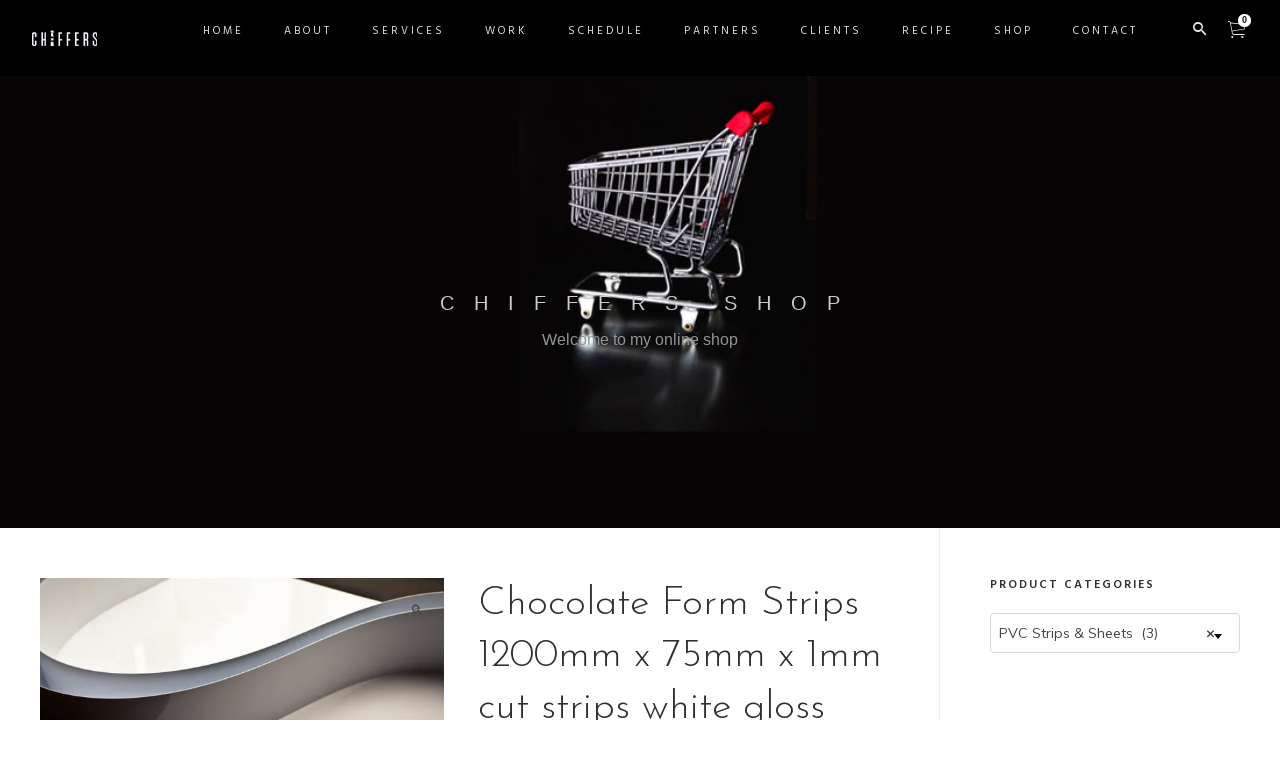

--- FILE ---
content_type: text/html; charset=UTF-8
request_url: https://www.martinchiffers.com/art/product/chocolate-form-strips-1200mm-x-75mm-x-1mm-cut-strips-white-gloss-upvc-upvc1200x75x1mm/
body_size: 35099
content:
<!DOCTYPE html>
<html dir="ltr" lang="en" prefix="og: https://ogp.me/ns#">
<head>
	<meta charset="UTF-8" />
	<meta content="width=device-width, initial-scale=1.0, maximum-scale=1" name="viewport">
	<title>Chocolate Form Strips 1200mm x 75mm x 1mm cut strips white gloss upvc (UPVC1200x75x1mm) - Martin Chiffers International Executive Pastry Chef Consultant</title>
	<style>img:is([sizes="auto" i], [sizes^="auto," i]) { contain-intrinsic-size: 3000px 1500px }</style>
	
		<!-- All in One SEO 4.9.3 - aioseo.com -->
	<meta name="description" content="Chocolate Form Strips 1200mm x 75mm x 1mm cut strips white gloss upvc (UPVC1200x75x1mm)" />
	<meta name="robots" content="max-image-preview:large" />
	<link rel="canonical" href="https://www.martinchiffers.com/art/product/chocolate-form-strips-1200mm-x-75mm-x-1mm-cut-strips-white-gloss-upvc-upvc1200x75x1mm/" />
	<meta name="generator" content="All in One SEO (AIOSEO) 4.9.3" />
		<meta property="og:locale" content="en_US" />
		<meta property="og:site_name" content="Martin Chiffers International Executive Pastry Chef Consultant - International Executive Pastry Chef Consultant for Hotels, Restaurants, Chocolate and Cake Shops, Coaching &amp; Masterclasses for Professional Chefs Teams &amp; Competitors" />
		<meta property="og:type" content="article" />
		<meta property="og:title" content="Chocolate Form Strips 1200mm x 75mm x 1mm cut strips white gloss upvc (UPVC1200x75x1mm) - Martin Chiffers International Executive Pastry Chef Consultant" />
		<meta property="og:description" content="Chocolate Form Strips 1200mm x 75mm x 1mm cut strips white gloss upvc (UPVC1200x75x1mm)" />
		<meta property="og:url" content="https://www.martinchiffers.com/art/product/chocolate-form-strips-1200mm-x-75mm-x-1mm-cut-strips-white-gloss-upvc-upvc1200x75x1mm/" />
		<meta property="og:image" content="https://www.martinchiffers.com/art/wp-content/uploads/2021/05/twitter-profile.jpg" />
		<meta property="og:image:secure_url" content="https://www.martinchiffers.com/art/wp-content/uploads/2021/05/twitter-profile.jpg" />
		<meta property="og:image:width" content="400" />
		<meta property="og:image:height" content="400" />
		<meta property="article:published_time" content="2021-04-21T18:20:08+00:00" />
		<meta property="article:modified_time" content="2021-04-22T20:35:08+00:00" />
		<meta property="article:publisher" content="https://facebook.com/martinchiffers" />
		<meta name="twitter:card" content="summary" />
		<meta name="twitter:site" content="@martinchiffers" />
		<meta name="twitter:title" content="Chocolate Form Strips 1200mm x 75mm x 1mm cut strips white gloss upvc (UPVC1200x75x1mm) - Martin Chiffers International Executive Pastry Chef Consultant" />
		<meta name="twitter:description" content="Chocolate Form Strips 1200mm x 75mm x 1mm cut strips white gloss upvc (UPVC1200x75x1mm)" />
		<meta name="twitter:image" content="https://www.martinchiffers.com/art/wp-content/uploads/2021/05/twitter-profile.jpg" />
		<script type="application/ld+json" class="aioseo-schema">
			{"@context":"https:\/\/schema.org","@graph":[{"@type":"BreadcrumbList","@id":"https:\/\/www.martinchiffers.com\/art\/product\/chocolate-form-strips-1200mm-x-75mm-x-1mm-cut-strips-white-gloss-upvc-upvc1200x75x1mm\/#breadcrumblist","itemListElement":[{"@type":"ListItem","@id":"https:\/\/www.martinchiffers.com\/art#listItem","position":1,"name":"Home","item":"https:\/\/www.martinchiffers.com\/art","nextItem":{"@type":"ListItem","@id":"https:\/\/www.martinchiffers.com\/art\/shop\/#listItem","name":"Shop"}},{"@type":"ListItem","@id":"https:\/\/www.martinchiffers.com\/art\/shop\/#listItem","position":2,"name":"Shop","item":"https:\/\/www.martinchiffers.com\/art\/shop\/","nextItem":{"@type":"ListItem","@id":"https:\/\/www.martinchiffers.com\/art\/product-category\/pvc-strips-sheets\/#listItem","name":"PVC Strips & Sheets"},"previousItem":{"@type":"ListItem","@id":"https:\/\/www.martinchiffers.com\/art#listItem","name":"Home"}},{"@type":"ListItem","@id":"https:\/\/www.martinchiffers.com\/art\/product-category\/pvc-strips-sheets\/#listItem","position":3,"name":"PVC Strips & Sheets","item":"https:\/\/www.martinchiffers.com\/art\/product-category\/pvc-strips-sheets\/","nextItem":{"@type":"ListItem","@id":"https:\/\/www.martinchiffers.com\/art\/product\/chocolate-form-strips-1200mm-x-75mm-x-1mm-cut-strips-white-gloss-upvc-upvc1200x75x1mm\/#listItem","name":"Chocolate Form Strips 1200mm x 75mm x 1mm cut strips white gloss upvc   (UPVC1200x75x1mm)"},"previousItem":{"@type":"ListItem","@id":"https:\/\/www.martinchiffers.com\/art\/shop\/#listItem","name":"Shop"}},{"@type":"ListItem","@id":"https:\/\/www.martinchiffers.com\/art\/product\/chocolate-form-strips-1200mm-x-75mm-x-1mm-cut-strips-white-gloss-upvc-upvc1200x75x1mm\/#listItem","position":4,"name":"Chocolate Form Strips 1200mm x 75mm x 1mm cut strips white gloss upvc   (UPVC1200x75x1mm)","previousItem":{"@type":"ListItem","@id":"https:\/\/www.martinchiffers.com\/art\/product-category\/pvc-strips-sheets\/#listItem","name":"PVC Strips & Sheets"}}]},{"@type":"ItemPage","@id":"https:\/\/www.martinchiffers.com\/art\/product\/chocolate-form-strips-1200mm-x-75mm-x-1mm-cut-strips-white-gloss-upvc-upvc1200x75x1mm\/#itempage","url":"https:\/\/www.martinchiffers.com\/art\/product\/chocolate-form-strips-1200mm-x-75mm-x-1mm-cut-strips-white-gloss-upvc-upvc1200x75x1mm\/","name":"Chocolate Form Strips 1200mm x 75mm x 1mm cut strips white gloss upvc (UPVC1200x75x1mm) - Martin Chiffers International Executive Pastry Chef Consultant","description":"Chocolate Form Strips 1200mm x 75mm x 1mm cut strips white gloss upvc (UPVC1200x75x1mm)","inLanguage":"en","isPartOf":{"@id":"https:\/\/www.martinchiffers.com\/art\/#website"},"breadcrumb":{"@id":"https:\/\/www.martinchiffers.com\/art\/product\/chocolate-form-strips-1200mm-x-75mm-x-1mm-cut-strips-white-gloss-upvc-upvc1200x75x1mm\/#breadcrumblist"},"image":{"@type":"ImageObject","url":"https:\/\/i0.wp.com\/www.martinchiffers.com\/art\/wp-content\/uploads\/2021\/04\/products-2UPVC.jpg?fit=800%2C533&ssl=1","@id":"https:\/\/www.martinchiffers.com\/art\/product\/chocolate-form-strips-1200mm-x-75mm-x-1mm-cut-strips-white-gloss-upvc-upvc1200x75x1mm\/#mainImage","width":800,"height":533,"caption":"Chocolate Form Strips 1200mm x 75mm x 1mm cut strips white gloss upvc   (UPVC1200x75x1mm)"},"primaryImageOfPage":{"@id":"https:\/\/www.martinchiffers.com\/art\/product\/chocolate-form-strips-1200mm-x-75mm-x-1mm-cut-strips-white-gloss-upvc-upvc1200x75x1mm\/#mainImage"},"datePublished":"2021-04-21T18:20:08+01:00","dateModified":"2021-04-22T20:35:08+01:00"},{"@type":"Organization","@id":"https:\/\/www.martinchiffers.com\/art\/#organization","name":"Martin Chiffers Executive International Pastry Consultant","description":"International Executive Pastry Chef Consultant for Hotels, Restaurants, Chocolate and Cake Shops, Coaching & Masterclasses for Professional Chefs Teams & Competitors","url":"https:\/\/www.martinchiffers.com\/art\/","telephone":"+447543561720","logo":{"@type":"ImageObject","url":"https:\/\/i0.wp.com\/www.martinchiffers.com\/art\/wp-content\/uploads\/2021\/05\/Chiffers-logo-mcmod-e1620145505960.jpg?fit=150%2C92&ssl=1","@id":"https:\/\/www.martinchiffers.com\/art\/product\/chocolate-form-strips-1200mm-x-75mm-x-1mm-cut-strips-white-gloss-upvc-upvc1200x75x1mm\/#organizationLogo","width":150,"height":92,"caption":"MARTIN CHIFFERS LOGO"},"image":{"@id":"https:\/\/www.martinchiffers.com\/art\/product\/chocolate-form-strips-1200mm-x-75mm-x-1mm-cut-strips-white-gloss-upvc-upvc1200x75x1mm\/#organizationLogo"},"sameAs":["https:\/\/facebook.com\/martinchiffers","https:\/\/x.com\/martinchiffers","https:\/\/instagram.com\/martinchiffers","https:\/\/youtube.com\/martinchiffers","https:\/\/linkedin.com\/in\/martinchiffers"]},{"@type":"WebSite","@id":"https:\/\/www.martinchiffers.com\/art\/#website","url":"https:\/\/www.martinchiffers.com\/art\/","name":"Martin Chiffers International Executive Pastry Chef Consultant","description":"International Executive Pastry Chef Consultant for Hotels, Restaurants, Chocolate and Cake Shops, Coaching & Masterclasses for Professional Chefs Teams & Competitors","inLanguage":"en","publisher":{"@id":"https:\/\/www.martinchiffers.com\/art\/#organization"}}]}
		</script>
		<!-- All in One SEO -->

<script>window._wca = window._wca || [];</script>
<link rel='dns-prefetch' href='//stats.wp.com' />
<link rel='dns-prefetch' href='//fonts.googleapis.com' />
<link rel='preconnect' href='//i0.wp.com' />
<link rel='preconnect' href='//c0.wp.com' />
<link rel="alternate" type="application/rss+xml" title="Martin Chiffers International Executive Pastry Chef Consultant &raquo; Feed" href="https://www.martinchiffers.com/art/feed/" />
<link rel="alternate" type="application/rss+xml" title="Martin Chiffers International Executive Pastry Chef Consultant &raquo; Comments Feed" href="https://www.martinchiffers.com/art/comments/feed/" />
<link rel="alternate" type="text/calendar" title="Martin Chiffers International Executive Pastry Chef Consultant &raquo; iCal Feed" href="https://www.martinchiffers.com/art/events/?ical=1" />
<link rel="alternate" type="application/rss+xml" title="Martin Chiffers International Executive Pastry Chef Consultant &raquo; Chocolate Form Strips 1200mm x 75mm x 1mm cut strips white gloss upvc   (UPVC1200x75x1mm) Comments Feed" href="https://www.martinchiffers.com/art/product/chocolate-form-strips-1200mm-x-75mm-x-1mm-cut-strips-white-gloss-upvc-upvc1200x75x1mm/feed/" />
		<!-- This site uses the Google Analytics by MonsterInsights plugin v9.11.1 - Using Analytics tracking - https://www.monsterinsights.com/ -->
							<script src="//www.googletagmanager.com/gtag/js?id=G-ENYSCPZ5GY"  data-cfasync="false" data-wpfc-render="false" type="text/javascript" async></script>
			<script data-cfasync="false" data-wpfc-render="false" type="text/javascript">
				var mi_version = '9.11.1';
				var mi_track_user = true;
				var mi_no_track_reason = '';
								var MonsterInsightsDefaultLocations = {"page_location":"https:\/\/www.martinchiffers.com\/art\/product\/chocolate-form-strips-1200mm-x-75mm-x-1mm-cut-strips-white-gloss-upvc-upvc1200x75x1mm\/"};
								if ( typeof MonsterInsightsPrivacyGuardFilter === 'function' ) {
					var MonsterInsightsLocations = (typeof MonsterInsightsExcludeQuery === 'object') ? MonsterInsightsPrivacyGuardFilter( MonsterInsightsExcludeQuery ) : MonsterInsightsPrivacyGuardFilter( MonsterInsightsDefaultLocations );
				} else {
					var MonsterInsightsLocations = (typeof MonsterInsightsExcludeQuery === 'object') ? MonsterInsightsExcludeQuery : MonsterInsightsDefaultLocations;
				}

								var disableStrs = [
										'ga-disable-G-ENYSCPZ5GY',
									];

				/* Function to detect opted out users */
				function __gtagTrackerIsOptedOut() {
					for (var index = 0; index < disableStrs.length; index++) {
						if (document.cookie.indexOf(disableStrs[index] + '=true') > -1) {
							return true;
						}
					}

					return false;
				}

				/* Disable tracking if the opt-out cookie exists. */
				if (__gtagTrackerIsOptedOut()) {
					for (var index = 0; index < disableStrs.length; index++) {
						window[disableStrs[index]] = true;
					}
				}

				/* Opt-out function */
				function __gtagTrackerOptout() {
					for (var index = 0; index < disableStrs.length; index++) {
						document.cookie = disableStrs[index] + '=true; expires=Thu, 31 Dec 2099 23:59:59 UTC; path=/';
						window[disableStrs[index]] = true;
					}
				}

				if ('undefined' === typeof gaOptout) {
					function gaOptout() {
						__gtagTrackerOptout();
					}
				}
								window.dataLayer = window.dataLayer || [];

				window.MonsterInsightsDualTracker = {
					helpers: {},
					trackers: {},
				};
				if (mi_track_user) {
					function __gtagDataLayer() {
						dataLayer.push(arguments);
					}

					function __gtagTracker(type, name, parameters) {
						if (!parameters) {
							parameters = {};
						}

						if (parameters.send_to) {
							__gtagDataLayer.apply(null, arguments);
							return;
						}

						if (type === 'event') {
														parameters.send_to = monsterinsights_frontend.v4_id;
							var hookName = name;
							if (typeof parameters['event_category'] !== 'undefined') {
								hookName = parameters['event_category'] + ':' + name;
							}

							if (typeof MonsterInsightsDualTracker.trackers[hookName] !== 'undefined') {
								MonsterInsightsDualTracker.trackers[hookName](parameters);
							} else {
								__gtagDataLayer('event', name, parameters);
							}
							
						} else {
							__gtagDataLayer.apply(null, arguments);
						}
					}

					__gtagTracker('js', new Date());
					__gtagTracker('set', {
						'developer_id.dZGIzZG': true,
											});
					if ( MonsterInsightsLocations.page_location ) {
						__gtagTracker('set', MonsterInsightsLocations);
					}
										__gtagTracker('config', 'G-ENYSCPZ5GY', {"forceSSL":"true","link_attribution":"true"} );
										window.gtag = __gtagTracker;										(function () {
						/* https://developers.google.com/analytics/devguides/collection/analyticsjs/ */
						/* ga and __gaTracker compatibility shim. */
						var noopfn = function () {
							return null;
						};
						var newtracker = function () {
							return new Tracker();
						};
						var Tracker = function () {
							return null;
						};
						var p = Tracker.prototype;
						p.get = noopfn;
						p.set = noopfn;
						p.send = function () {
							var args = Array.prototype.slice.call(arguments);
							args.unshift('send');
							__gaTracker.apply(null, args);
						};
						var __gaTracker = function () {
							var len = arguments.length;
							if (len === 0) {
								return;
							}
							var f = arguments[len - 1];
							if (typeof f !== 'object' || f === null || typeof f.hitCallback !== 'function') {
								if ('send' === arguments[0]) {
									var hitConverted, hitObject = false, action;
									if ('event' === arguments[1]) {
										if ('undefined' !== typeof arguments[3]) {
											hitObject = {
												'eventAction': arguments[3],
												'eventCategory': arguments[2],
												'eventLabel': arguments[4],
												'value': arguments[5] ? arguments[5] : 1,
											}
										}
									}
									if ('pageview' === arguments[1]) {
										if ('undefined' !== typeof arguments[2]) {
											hitObject = {
												'eventAction': 'page_view',
												'page_path': arguments[2],
											}
										}
									}
									if (typeof arguments[2] === 'object') {
										hitObject = arguments[2];
									}
									if (typeof arguments[5] === 'object') {
										Object.assign(hitObject, arguments[5]);
									}
									if ('undefined' !== typeof arguments[1].hitType) {
										hitObject = arguments[1];
										if ('pageview' === hitObject.hitType) {
											hitObject.eventAction = 'page_view';
										}
									}
									if (hitObject) {
										action = 'timing' === arguments[1].hitType ? 'timing_complete' : hitObject.eventAction;
										hitConverted = mapArgs(hitObject);
										__gtagTracker('event', action, hitConverted);
									}
								}
								return;
							}

							function mapArgs(args) {
								var arg, hit = {};
								var gaMap = {
									'eventCategory': 'event_category',
									'eventAction': 'event_action',
									'eventLabel': 'event_label',
									'eventValue': 'event_value',
									'nonInteraction': 'non_interaction',
									'timingCategory': 'event_category',
									'timingVar': 'name',
									'timingValue': 'value',
									'timingLabel': 'event_label',
									'page': 'page_path',
									'location': 'page_location',
									'title': 'page_title',
									'referrer' : 'page_referrer',
								};
								for (arg in args) {
																		if (!(!args.hasOwnProperty(arg) || !gaMap.hasOwnProperty(arg))) {
										hit[gaMap[arg]] = args[arg];
									} else {
										hit[arg] = args[arg];
									}
								}
								return hit;
							}

							try {
								f.hitCallback();
							} catch (ex) {
							}
						};
						__gaTracker.create = newtracker;
						__gaTracker.getByName = newtracker;
						__gaTracker.getAll = function () {
							return [];
						};
						__gaTracker.remove = noopfn;
						__gaTracker.loaded = true;
						window['__gaTracker'] = __gaTracker;
					})();
									} else {
										console.log("");
					(function () {
						function __gtagTracker() {
							return null;
						}

						window['__gtagTracker'] = __gtagTracker;
						window['gtag'] = __gtagTracker;
					})();
									}
			</script>
							<!-- / Google Analytics by MonsterInsights -->
		<script type="text/javascript">
/* <![CDATA[ */
window._wpemojiSettings = {"baseUrl":"https:\/\/s.w.org\/images\/core\/emoji\/16.0.1\/72x72\/","ext":".png","svgUrl":"https:\/\/s.w.org\/images\/core\/emoji\/16.0.1\/svg\/","svgExt":".svg","source":{"concatemoji":"https:\/\/www.martinchiffers.com\/art\/wp-includes\/js\/wp-emoji-release.min.js?ver=6.8.3"}};
/*! This file is auto-generated */
!function(s,n){var o,i,e;function c(e){try{var t={supportTests:e,timestamp:(new Date).valueOf()};sessionStorage.setItem(o,JSON.stringify(t))}catch(e){}}function p(e,t,n){e.clearRect(0,0,e.canvas.width,e.canvas.height),e.fillText(t,0,0);var t=new Uint32Array(e.getImageData(0,0,e.canvas.width,e.canvas.height).data),a=(e.clearRect(0,0,e.canvas.width,e.canvas.height),e.fillText(n,0,0),new Uint32Array(e.getImageData(0,0,e.canvas.width,e.canvas.height).data));return t.every(function(e,t){return e===a[t]})}function u(e,t){e.clearRect(0,0,e.canvas.width,e.canvas.height),e.fillText(t,0,0);for(var n=e.getImageData(16,16,1,1),a=0;a<n.data.length;a++)if(0!==n.data[a])return!1;return!0}function f(e,t,n,a){switch(t){case"flag":return n(e,"\ud83c\udff3\ufe0f\u200d\u26a7\ufe0f","\ud83c\udff3\ufe0f\u200b\u26a7\ufe0f")?!1:!n(e,"\ud83c\udde8\ud83c\uddf6","\ud83c\udde8\u200b\ud83c\uddf6")&&!n(e,"\ud83c\udff4\udb40\udc67\udb40\udc62\udb40\udc65\udb40\udc6e\udb40\udc67\udb40\udc7f","\ud83c\udff4\u200b\udb40\udc67\u200b\udb40\udc62\u200b\udb40\udc65\u200b\udb40\udc6e\u200b\udb40\udc67\u200b\udb40\udc7f");case"emoji":return!a(e,"\ud83e\udedf")}return!1}function g(e,t,n,a){var r="undefined"!=typeof WorkerGlobalScope&&self instanceof WorkerGlobalScope?new OffscreenCanvas(300,150):s.createElement("canvas"),o=r.getContext("2d",{willReadFrequently:!0}),i=(o.textBaseline="top",o.font="600 32px Arial",{});return e.forEach(function(e){i[e]=t(o,e,n,a)}),i}function t(e){var t=s.createElement("script");t.src=e,t.defer=!0,s.head.appendChild(t)}"undefined"!=typeof Promise&&(o="wpEmojiSettingsSupports",i=["flag","emoji"],n.supports={everything:!0,everythingExceptFlag:!0},e=new Promise(function(e){s.addEventListener("DOMContentLoaded",e,{once:!0})}),new Promise(function(t){var n=function(){try{var e=JSON.parse(sessionStorage.getItem(o));if("object"==typeof e&&"number"==typeof e.timestamp&&(new Date).valueOf()<e.timestamp+604800&&"object"==typeof e.supportTests)return e.supportTests}catch(e){}return null}();if(!n){if("undefined"!=typeof Worker&&"undefined"!=typeof OffscreenCanvas&&"undefined"!=typeof URL&&URL.createObjectURL&&"undefined"!=typeof Blob)try{var e="postMessage("+g.toString()+"("+[JSON.stringify(i),f.toString(),p.toString(),u.toString()].join(",")+"));",a=new Blob([e],{type:"text/javascript"}),r=new Worker(URL.createObjectURL(a),{name:"wpTestEmojiSupports"});return void(r.onmessage=function(e){c(n=e.data),r.terminate(),t(n)})}catch(e){}c(n=g(i,f,p,u))}t(n)}).then(function(e){for(var t in e)n.supports[t]=e[t],n.supports.everything=n.supports.everything&&n.supports[t],"flag"!==t&&(n.supports.everythingExceptFlag=n.supports.everythingExceptFlag&&n.supports[t]);n.supports.everythingExceptFlag=n.supports.everythingExceptFlag&&!n.supports.flag,n.DOMReady=!1,n.readyCallback=function(){n.DOMReady=!0}}).then(function(){return e}).then(function(){var e;n.supports.everything||(n.readyCallback(),(e=n.source||{}).concatemoji?t(e.concatemoji):e.wpemoji&&e.twemoji&&(t(e.twemoji),t(e.wpemoji)))}))}((window,document),window._wpemojiSettings);
/* ]]> */
</script>
<link rel='stylesheet' id='smls-frontend-style-css' href='https://www.martinchiffers.com/art/wp-content/plugins/smart-logo-showcase-lite/css/smls-frontend-style.css?ver=1.1.9' type='text/css' media='all' />
<link rel='stylesheet' id='smls-block-editor-css' href='https://www.martinchiffers.com/art/wp-content/plugins/smart-logo-showcase-lite/inc/smls-block/smls-block.css?ver=1.1.9' type='text/css' media='all' />
<link rel='stylesheet' id='jetpack_related-posts-css' href='https://c0.wp.com/p/jetpack/15.4/modules/related-posts/related-posts.css' type='text/css' media='all' />
<link rel='stylesheet' id='hazel-blog-css' href='https://www.martinchiffers.com/art/wp-content/themes/hazel/css/blog.css?ver=6.8.3' type='text/css' media='all' />
<link rel='stylesheet' id='hazel-foundations-css' href='https://www.martinchiffers.com/art/wp-content/themes/hazel/css/hazel-foundations.css?ver=6.8.3' type='text/css' media='all' />
<link rel='stylesheet' id='hazel-icons-font-css' href='https://www.martinchiffers.com/art/wp-content/themes/hazel/css/icons-font.css?ver=6.8.3' type='text/css' media='all' />
<link rel='stylesheet' id='fontawesome4-css' href='https://www.martinchiffers.com/art/wp-content/themes/hazel/css/fontawesome4.css?ver=6.8.3' type='text/css' media='all' />
<link rel='stylesheet' id='hazel-component-css' href='https://www.martinchiffers.com/art/wp-content/themes/hazel/css/component.css?ver=6.8.3' type='text/css' media='all' />
<link rel='stylesheet' id='hazel-selectwoo-css' href='https://www.martinchiffers.com/art/wp-content/themes/hazel/css/selectWoo.min.css?ver=6.8.3' type='text/css' media='all' />
<link rel='stylesheet' id='hazel-shortcodes-css' href='https://www.martinchiffers.com/art/wp-content/themes/hazel/functions/css/shortcodes.css?ver=6.8.3' type='text/css' media='all' />
<link rel='stylesheet' id='hazel-woo-layout-css' href='https://www.martinchiffers.com/art/wp-content/themes/hazel/css/hazel-woo-layout.css?ver=6.8.3' type='text/css' media='all' />
<link rel='stylesheet' id='hazel-woocommerce-css' href='https://www.martinchiffers.com/art/wp-content/themes/hazel/css/hazel-woocommerce.css?ver=6.8.3' type='text/css' media='all' />
<link rel='stylesheet' id='hazel-mb-ytplayer-css' href='https://www.martinchiffers.com/art/wp-content/themes/hazel/css/mb.YTPlayer.css?ver=6.8.3' type='text/css' media='all' />
<link rel='stylesheet' id='hazel-retina-css' href='https://www.martinchiffers.com/art/wp-content/themes/hazel/css/retina.css?ver=6.8.3' type='text/css' media='all' />
<link rel='stylesheet' id='hazel-style-css' href='https://www.martinchiffers.com/art/wp-content/themes/hazel/style.css?ver=4.1.5' type='text/css' media='all' />
<style id='hazel-style-inline-css' type='text/css'>
.widget li a:after, .widget_nav_menu li a:after, .custom-widget.widget_recent_entries li a:after{color: #595959;}body, p, .lovepost a, a.woocommerce-LoopProduct-link, .widget ul li a, .widget p, .widget span, .widget ul li, .the_content ul li, .the_content ol li, #recentcomments li, .custom-widget h4, .custom-widget h4 span, .widget.des_cubeportfolio_widget h4, .widget.des_recent_posts_widget h4, .custom-widget ul li a, .aio-icon-description, li, .smile_icon_list li .icon_description p, #recentcomments li span, .wpb-js-composer .vc_tta-color-grey.vc_tta-style-classic .vc_tta-panel .vc_tta-panel-title>a, .related_posts_listing .related_post .excerpt, .testimonials-slide-content .text-container span p, .testimonials-slide-content .text-container span, .testimonials-slide-content .text-container p, .vc_row .widget.des_recent_posts_widget .ult-item-wrap .excerpt p,.metas-comments p, .metas-comments p a time{font-family: 'Muli', 'Arial', 'sans-serif';font-weight: normal;font-size: 14px;color: #595959;}p, .widget p, .widget span, .testimonials p{line-height: 1.7em !important;}.info-circle-text{font-family: 'Muli', 'Arial', 'sans-serif';font-weight: normal;font-size: 14px;}.wpb-js-composer .vc_tta-color-grey.vc_tta-style-outline .vc_tta-tab>a{color: #595959 !important;}.page_content.sidebar .tagcloud a{color: #595959;}.map_info_text{font-family: 'Muli', 'Arial', 'sans-serif' ,sans-serif;font-weight: normal;font-size: 14px;color: #595959 !important;}.woocommerce ul.products li.product .price ins, .woocommerce-page ul.products li.product .price ins,.woocommerce #content div.product p.price ins, .woocommerce #content div.product span.price ins, .woocommerce div.product p.price ins, .woocommerce div.product span.price ins, .woocommerce-page #content div.product p.price ins, .woocommerce-page #content div.product span.price ins, .woocommerce-page div.product p.price ins, .woocommerce-page div.product span.price ins,.woocommerce-page ul.product_list_widget ins,.woocommerce ul.products li.product .price ins, .woocommerce ul.products li.product .price span{color: #595959 !important;background: transparent !important;}a.pageXofY .pageX, .pricing .bestprice .name, .filter li a:hover, .widget_links ul li a:hover, #contacts a:hover, .title-color, .ms-staff-carousel .ms-staff-info h4, .filter li a:hover, .navbar-default .navbar-nav > .open > a, .navbar-default .navbar-nav > .open > a:hover, .navbar-default .navbar-nav > .open > a:focus, a.go-about:hover, .text_color, .navbar-nav .dropdown-menu a:hover, .profile .profile-name, #elements h4, #contact li a:hover, #agency-slider h5, .ms-showcase1 .product-tt h3, .filter li a.active, .contacts li i, .big-icon i, .navbar-default.dark .navbar-brand:hover,.navbar-default.dark .navbar-brand:focus, a.p-button.border:hover, .navbar-default.light-menu .navbar-nav > li > a.selected, .navbar-default.light-menu .navbar-nav > li > a.hover_selected, .navbar-default.light-menu .navbar-nav > li > a.selected:hover, .navbar-default.light-menu .navbar-nav > li > a.hover_selected:hover, .navbar-default.light-menu .navbar-nav > li > a.selected, .navbar-default.light-menu .navbar-nav > li > a.hover_selected, .navbar-default.light-menu .navbar-nav > .open > a,.navbar-default.light-menu .navbar-nav > .open > a:hover, .navbar-default.light-menu .navbar-nav > .open > a:focus, .light-menu .dropdown-menu > li > a:focus, a.social:hover:before, .symbol.colored i, .icon-nofill, .slidecontent-bi .project-title-bi p a:hover, .grid .figcaption a.thumb-link:hover, .tp-caption a:hover, .btn-1d:hover, .btn-1d:active, #contacts .tweet_text a, #contacts .tweet_time a, .social-font-awesome li a:hover, h2.post-title a:hover, .tags a:hover, .hazel-button-color span, #contacts .form-success p, .nav-container .social-icons-fa a i:hover, .the_title h2 a:hover, .widget ul li a:hover, .des-pages .postpagelinks, .widget_nav_menu .current-menu-item > a, .team-position, .nav-container .hazel_minicart li a:hover, body.style9 .hazel_minicart li a:hover, .metas-container i, .widget-contact-content i,.woocommerce.widget_shopping_cart ul.cart_list li a:hover, .woocommerce.widget_shopping_cart ul.product_list_widget li a:hover,.woocommerce ul.products li.product a.add_to_cart_button.ajax_add_to_cart:hover:after, .woocommerce-page ul.products li.product a.add_to_cart_button.ajax_add_to_cart:hover:after,.woocommerce ul.products li.product a.product_type_variable:hover:after, .woocommerce-page ul.products li.product a.product_type_variable:hover:after,.woocommerce ul.products li.product a.product_type_grouped:hover:after, .woocommerce-page ul.products li.product a.product_type_grouped:hover:after,.widget-contact-content.centered i{  color: #d8d8d8;}.wpb-js-composer .vc_tta-color-grey.vc_tta-style-outline .vc_tta-tab.vc_active>a{background: #d8d8d8 !important;color: #fff !important;border-color: #d8d8d8 !important;}body .ls-roundedflat .ls-nav-prev:hover, body .ls-roundedflat .ls-nav-next:hover,body .ls-roundedflat .ls-bottom-slidebuttons a.ls-nav-active, body .ls-roundedflat .ls-bottom-slidebuttons a:hover,.widget > h2:after, .widget > h4:after, .custom-widget > h4:after, .widget .widget-contact-content > h4:after, #footer-instagram p.clear a,.woocommerce #content input.button.alt:hover, .woocommerce #respond input#submit.alt:hover, .woocommerce a.button.alt:hover, .woocommerce button.button.alt:hover, .woocommerce input.button.alt:hover, .woocommerce-page #content input.button.alt:hover, .woocommerce-page #respond input#submit.alt:hover, .woocommerce-page a.button.alt:hover, .woocommerce-page button.button.alt:hover, .woocommerce-page input.button.alt:hover, .cd-overlay-content span, .cd-nav-bg-fake, .hazel-labeled h4,.top-bar .phone-mail li.text_field, .colored_bg,.hazel_recent_posts .post-quote,.cbp-popup-singlePageInline .cbp-popup-close:hover:after,a#send-comment,.woocommerce #content input.button, .woocommerce #respond input#submit, .woocommerce a.button:hover, .woocommerce button.button:hover, .woocommerce input.button:hover, .woocommerce-page #content input.button:hover, .woocommerce-page #respond input#submit:hover, .woocommerce-page a.button:hover, .woocommerce-page button.button:hover, .woocommerce-page input.button:hover, .woocommerce #content div.product form.cart .button:hover, .woocommerce div.product form.cart .button:hover, .woocommerce-page #content div.product form.cart .button:hover, .woocommerce-page div.product form.cart .button:hover,.woocommerce-page.woocommerce-page ul.products li.product a.add_to_cart_button:hover, .woocommerce ul.products li.product a.add_to_cart_button:hover, .woocommerce-page ul.products li.product a.add_to_cart_button:hover,.woocommerce-page ul.products li.product a.product_type_grouped:hover,.woocommerce-page ul.products li.product a.product_type_external:hover,.woocommerce ul.products li.product a.product_type_grouped:hover,.woocommerce ul.products li.product a.product_type_external:hover,.vc_btn3.vc_btn3-color-juicy-pink.vc_btn3-style-flat:focus, .vc_btn3.vc_btn3-color-juicy-pink.vc_btn3-style-flat:hover, .vc_btn3.vc_btn3-color-juicy-pink:focus, .vc_btn3.vc_btn3-color-juicy-pink:hover,.page-template-blog-masonry-grid-template .metas a:hover{background: #d8d8d8 !important;color: #fff !important;}.testimonials.style1 .testimonial span a, .metas a:hover(.page-template-blog-masonry-grid-template .metas a:hover), .vc_tta-color-grey.vc_tta-style-classic .vc_tta-panel.vc_active .vc_tta-panel-title>a, .related_posts_listing .related_post .title:hover, .hazel_breadcrumbs a:hover, .mail-box .news-l .opacity-icon i,  div.nav-style-6 > ul > .menu_items_wrapper > li > a:hover,a.aio-icon-read:hover, .t-author a,.page-template-blog-masonry-template .posts_category_filter li:hover, .page-template-blog-masonry-grid-template .posts_category_filter li:hover, .posts_category_filter li.selected, .dark .header_style2_contact_info .email-contact .email a:hover, single-post .post a:hover,.des_recent_posts_widget.widget .title a:hover h4,.special_tabs.icontext .label a:hover,header.navbar .nav-container .header_style2_contact_info i,.special_tabs.icontext .label.current a, .special_tabs.text .label.current a, .special_tabs.icontext .label.current i, .special_tabs.text .label a:hover, .info-circle-def .info-circle-icon{color: #d8d8d8 !important;}.hazel-form-simple.dark .bt-contact a span input:hover, .info-circle-active{border: 1px solid #d8d8d8 !important;background: #d8d8d8 !important;color: #000 !important;}.testimonials.style1 .testimonial span a{color: #d8d8d8 !important;}.btn-contact-left input,.bt-contact a span input{background: #d8d8d8 !important;color: #fff !important;}body.page-template-blog-masonry-grid-template .metas a:hover{color: #fff !important;}.widget:not(.contact-widget-container):not(.instagram_widget):not(.recent_posts_widget_2) li a:hover:after, .widget_nav_menu li a:hover:after, .footer_sidebar ul li a:hover:after{border-bottom-color: #d8d8d8 !important;}.special_tabs.horizontal.text .tab-selector .label:hover .title a:before, .ult_btn10_span:hover:before, a.aio-icon-read:hover:before{border-bottom-color: #d8d8d8 !important;}.ult_cl_link_1 .ult_btn10_span:hover:before, .ult_cl_link_1 .ult_btn10_span:before{border:none !important;}.aio-icon-read, .tp-caption a.text_color{color: #d8d8d8 !important;}#big_footer .social-icons-fa a:not(.social-network) i{color:#3333334;}#big_footer .social-icons-fa a:not(.social-network) i:hover{color:#d8d8d8;}.homepage_parallax .home-logo-text a.light:hover, .homepage_parallax .home-logo-text a.dark:hover, .widget li a:hover:before, .widget_nav_menu li a:hover:before, .footer_sidebar ul li a:hover:before, .custom-widget li a:hover:before,.archive .the_title h2 a:hover, .page-template-blog-template .the_title h2 a:hover, .home.blog .blog-default.wideblog .container .the_title h2 a:hover,.blog-default-bg-masonry .the_title h2 a:hover, .product-title:hover,.testimonials.style1 .testimonial-nav li a.active:after,.post-listing .metas-container a:hover, .special_tabs.icontext .label.current,.special_tabs.icontext.horizontal .label.current a,.special_tabs.text.horizontal .label.current a,.special_tabs.icontext.horizontal .label.current i,.special_tabs.vertical:not(.icon) .label.current i,.special_tabs.vertical .label.current a, .special_tabs.vertical:not(.icon) .label:hover i,.widget li a:hover, .widget_nav_menu li a:hover, .footer_sidebar ul li a:hover, .custom-widget li a:hover, .metas-container i,.related_posts_listing .related_post .title:hover{color: #d8d8d8 !important;}.vc_tta-color-grey.vc_tta-style-classic .vc_tta-panel.vc_active .vc_tta-panel-title>a i.vc_tta-controls-icon:before{border-color: #d8d8d8 !important;}.widget.widget_pages li, .widget.widget_meta li,.widget.widget_recent_comments li, .widget.widget_recent_entries li,.widget.widget_nav_menu li,.widget.widget_archive li,.widget.widget_categories li,.wp-block-latest-posts li,.wp-block-latest-comments li{border-top: 1px solid #ededed !important;}.sidebar .recent_posts_widget_2 .recentcomments_listing li,.sidebar .widget li:not(.social-icons-fa li):not(.flexslider li):last-child, .widget_nav_menu li:not(.hazel-push-sidebar-content li):last-child, .footer_sidebar ul li:not(.social-icons-fa li):not(.slick-dots li):last-child, .widget.widget_archive li:last-child, .widget.widget_categories li:last-child{border-bottom: 1px solid #ededed !important;}a.sf-button.hide-icon, .tabs li.current, .readmore:hover, .navbar-default .navbar-nav > .open > a,.navbar-default .navbar-nav > .open > a:hover, .navbar-default .navbar-nav > .open > a:focus, a.p-button:hover, a.p-button.colored, .light #contacts a.p-button, .tagcloud a:hover, .rounded.fill, .colored-section, .pricing .bestprice .price, .pricing .bestprice .signup, .signup:hover, .divider.colored, .services-graph li span, .no-touch .hi-icon-effect-1a .hi-icon:hover, .hi-icon-effect-1b .hi-icon:hover, .no-touch .hi-icon-effect-1b .hi-icon:hover, .symbol.colored .line-left, .symbol.colored .line-right, .projects-overlay #projects-loader, .panel-group .panel.active .panel-heading, .double-bounce1, .double-bounce2, .hazel-button-color-1d:after, .container1 > div, .container2 > div, .container3 > div, .cbp-l-caption-buttonLeft:hover, .cbp-l-caption-buttonRight:hover, .post-content a:hover .post-quote, .post-listing .post a:hover .post-quote, .hazel-button-color-1d:after, .woocommerce .widget_price_filter .ui-slider-horizontal .ui-slider-range, .woocommerce-page .widget_price_filter .ui-slider-horizontal .ui-slider-range, .btn-contact-left input, .errorbutton, .woocommerce span.onsale, .woocommerce-page span.onsale, .page-template-blog-template .post-quote:hover, .single-post .post-quote,.bt-contact a span input,.page-template-blog-masonry-template .metas p[data-rel='metas-categories'] a,.home.blog .metas p[data-rel='metas-categories'] a,.archive .masonry .metas p[data-rel='metas-categories'] a,.page-template-blog-masonry-template .metas p[data-rel='metas-tags'] a,.widget h2:after, .widget h4:after, .custom-widget h4:after,.woocommerce .woocommerce-info, .woocommerce-page .woocommerce-info,.nav-container a.button.hazel_minicart_cart_but,body.style9 a.button.hazel_minicart_cart_but,.nav-container a.button.hazel_minicart_checkout_but,body.style9 a.button.hazel_minicart_checkout_but,#primary_footer .footer_sidebar > h4::before, #primary_footer .footer_sidebar > .widget > h4::before, #primary_footer .widget .widget-contact-content h4::before, #primary_footer .widget h4::before, #primary_footer .widget .widget-contact-content > h4::before, .widget > h2::before, .widget > h4::before, .custom-widget > h4::before,.select2-container--default .select2-results__option[data-selected=true], .special_tabs.horizontal.text .tab-selector .label:before,.dropdown-menu li.menu-item-has-children:not(.hazel_mega_hide_link) > a:hover:after, .dropdown-menu li.menu-item-has-children:not(.hazel_mega_hide_link) > a:focus:after, .dropdown-menu li.menu-item-has-children:not(.hazel_mega_hide_link) > a:active:after, .dropdown-menu li:hover > a:after,.widget:not(.widget_recent_comments):not(.widget_rss) li a:hover::after, .widget_nav_menu li a:hover::after, .footer_sidebar ul li a:hover::after, .custom-widget li a:hover::after,.woocommerce ul.products li.product .onsale, .woocommerce-page ul.products li.product .onsale,.notfounderrorbg,.nav-previous, .nav-next, .next-posts, .prev-posts, .btn-contact-left input, .single #commentform .form-submit #submit, a#send-comment, .errorbutton, .modal-popup-link .tooltip-content, .woocommerce span.onsale, .woocommerce-page span.onsale, .page-template-blog-template .blog-read-more, .archive .blog-read-more, .single .blog-read-more, .home.blog .blog-read-more,header.navbar-default.hazel-underlining .navbar-nav > li:hover > a::before, .navbar-collapse ul.navbar-nav > li.current-menu-item > a::before, .navbar-collapse ul.navbar-nav > li.current-menu-ancestor > a::before, .navbar-collapse ul.navbar-nav > li > a.selected::before,.recentpostsvc a.blog-read-more{background-color:#d8d8d8;}.hazel-button-color, .des-pages .postpagelinks, .tagcloud a:hover{border: 1px solid #d8d8d8;}/* New Borders Color */.widget_search input,.wpcf7 textarea,.wpcf7 input[type='text'], .wpcf7 input[type='email'],.wpcf7 input[type='tel'],.wpcf7 .select2-container--default .select2-selection--single,table td, table th,.vc_row .widget.des_recent_posts_widget .ult-item-wrap,#respond #comment,#comments #commentform input,.post-content,.des-pages a .postpagelinks, .navigation a.page,.vc_tta-color-white.vc_tta-style-modern .vc_tta-panel.vc_active .vc_tta-panel-heading,.vc_tta.vc_tta-style-modern .vc_tta-panel-body, .vc_tta.vc_tta-style-modern .vc_tta-panel-heading,.vc_tta-color-white.vc_tta-style-modern .vc_tta-panel .vc_tta-panel-heading,.woocommerce.widget_shopping_cart ul.product_list_widget,.related_posts_listing .related_post .related_post_bg{border: 1px solid #ededed !important;}@media only screen and (min-width: 845px){.page_content.left:not(.sidebar){border-right: 1px solid #ededed !important;}.page_content.right:not(.sidebar){border-left: 1px solid #ededed !important;}}.woocommerce .woocommerce-info .showcoupon{color: #fff !important;opacity:0.8;}.aio-icon-tooltip .aio-icon:hover:after{box-shadow:0 0 0 1px #d8d8d8 !important;}.just-icon-align-left .aio-icon:hover, .aio-icon-tooltip .aio-icon:hover, .btn-contact-left.inversecolor input:hover, .light .hazel_little_shopping_bag .overview span.minicart_items, .hazel_little_shopping_bag .overview span.minicart_items,#mc_embed_signup input#mc-embedded-subscribe:hover,#mc_embed_signup input#mc-embedded-subscribe:focus, .team_member_profile_content .aio-icon.circle:hover,.special_tabs.icon .current .hazel_icon_special_tabs,.dropdown-menu li.menu-item-has-children:not(.hazel_mega_hide_link) > a:hover:after,header .dropdown-menu li.menu-item-has-children:not(.hazel_mega_hide_link) > a:focus:after,header .dropdown-menu li.menu-item-has-children:not(.hazel_mega_hide_link) > a:active:after, header .dropdown-menu li:hover > a:after, .cbp-popup-singlePageInline .cbp-popup-close:hover,.cbp-nav-next:hover, .cbp-nav-prev:hover{background-color:#d8d8d8;}.wpcf7 .dark input, .wpcf7 .dark textarea {border: 1px solid #3c3b3b !important;background-color: transparent !important;}.aio-icon-tooltip .aio-icon:hover, .btn-contact-left.inversecolor input:hover{background-color:#d8d8d8 !important;}.aio-icon-tooltip .aio-icon.none:hover{background-color: transparent !important;}.widget .slick-dots li.slick-active i, .style-light .slick-dots li.slick-active i, .style-dark .slick-dots li.slick-active i,.style-dark .slick-dots li i:after, .testimonials-style2.style-dark .slick-next:after, .testimonials-style2.style-dark .slick-prev:after{background: #d8d8d8 !important;opacity: 1;}.widget.des_testimonials_widget .ult-carousel-wrapper .slick-dots li.slick-active i, .des_recent_posts_widget .ult-carousel-wrapper .slick-dots li.slick-active i, .des_team_widget .ult-carousel-wrapper .slick-dots li.slick-active i{border: 1px solid #d8d8d8 !important;background: #d8d8d8 !important;color: #d8d8d8 !important;}.woocommerce-page a.button.wc-forward:hover, .woocommerce-page a.button.wc-forward.checkout:hover, .woocommerce .widget_price_filter .price_slider_amount .button:hover, .woocommerce-page .widget_price_filter .price_slider_amount .button:hover, .woocommerce #payment #place_order:hover, .woocommerce-page #payment #place_order:hover, .woocommerce .cart .button:hover, .woocommerce .checkout_coupon .button:hover, .woocommerce .cart input.button:hover, .woocommerce-page .cart .button:hover, .woocommerce-page .cart input.button:hover, .woocommerce .cart-collaterals .cart_totals a.button.alt:hover, .woocommerce-page .cart-collaterals .cart_totals a.button.alt:hover{background-color:#d8d8d8;color: #fff !important;}.nav-container a.button.hazel_minicart_checkout_but:hover, .nav-container a.button.hazel_minicart_cart_but:hover,body.style9 a.button.hazel_minicart_checkout_but:hover, body.style9 a.button.hazel_minicart_cart_but:hover{background-color: #d8d8d8 !important;color: #fff !important;}.hazel-button-color-1d:hover, .hazel-button-color-1d:active{border: 1px double #d8d8d8;}.hazel-button-color{background-color:#d8d8d8;color: #d8d8d8;}.cbp-l-caption-alignCenter .cbp-l-caption-buttonLeft:hover, .cbp-l-caption-alignCenter .cbp-l-caption-buttonRight:hover{background: #d8d8d8 !important;border: 2px solid #d8d8d8 !important;color: #fff !important;}.widget_posts .tabs li.current{border: 1px solid #d8d8d8;}.hi-icon-effect-1 .hi-icon:after{box-shadow: 0 0 0 3px #d8d8d8;}.colored-section:after {border: 20px solid #d8d8d8;}.filter li a.active, .filter li a:hover, .panel-group .panel.active .panel-heading{border:1px solid #d8d8d8;}.navbar-default.light-menu.border .navbar-nav > li > a.selected:before, .navbar-default.light-menu.border .navbar-nav > li > a.hover_selected:before, .navbar-default.light-menu.border .navbar-nav > li > a.selected:hover, .navbar-default.light-menu.border .navbar-nav > li > a.hover_selected:hover, .navbar-default.light-menu.border .navbar-nav > li > a.selected, .navbar-default.light-menu.border .navbar-nav > li > a.hover_selected{border-bottom: 1px solid #d8d8d8;}.doubleborder{border: 6px double #d8d8d8;}.special_tabs.icon .current .hazel_icon_special_tabs{border: 1px solid #d8d8d8;}.hazel-button-color, .des-pages .postpagelinks{border: 1px solid #d8d8d8;}.navbar-collapse ul.menu-depth-1 li:not(.hazel_mega_hide_link) a:not(.sub-menu-link), .dl-menuwrapper li:not(.hazel_mega_hide_link) a, .gosubmenu, .nav-container .hazel_minicart ul li, body.style9 .hazel_minicart ul li{font-family: 'Hind', 'Arial', 'sans-serif', sans-serif;font-weight: 300;font-size: 13px;color: #333333;letter-spacing: 0px;}.nav-style-6 ul.menu-depth-1 li a {font-family: 'Hind', 'Arial', 'sans-serif', sans-serif !important;font-weight: 300;font-size: 13px !important;color: #333333;letter-spacing: 0px;}header.navbar-default.hover-line .navbar-nav > li:hover > a:before, header.hover-line.navbar-default .navbar-nav > li:hover > a.selected:before, header.hover-line.navbar-default .navbar-nav > li.current-menu-item > a:before, header.hover-line.header_after_scroll.navbar-default .navbar-nav > li.current-menu-item > a:before, header.hover-line.header_after_scroll.navbar-default .navbar-nav > li:hover > a:before, header.hover-line.header_after_scroll.navbar-default .navbar-nav > li:hover > a.selected:before{border-bottom-color: #ffffff !important;}.dropdown-menu li.menu-item-has-children:not(.hazel_mega_hide_link) > a:before,header .navbar-collapse ul.menu-depth-1 li:not(.hazel_mega_hide_link) a,.dl-back{color: #333333;}/* changed the overs from lis to as to acommodate style8 */.navbar-collapse ul.menu-depth-1 li:not(.hazel_mega_hide_link) > a:hover, .dl-menu li:not(.hazel_mega_hide_link):hover > a, .dl-menu li:not(.hazel_mega_hide_link):hover > a, .dl-menu li:not(.hazel_mega_hide_link):hover > .gosubmenu, .dl-menu li.dl-back:hover, .navbar-nav:not(.cd-primary-nav) .dropdown-menu a:hover i, .dropdown-menu li.menu-item-has-children:not(.hazel_mega_hide_link) > a:hover:before{color: #d8d8d8 !important;}.dl-menu li:not(.hazel_mega_hide_link):hover a:after{background-color: #d8d8d8 !important;}.menu-simple ul.menu-depth-1, .menu-simple ul.menu-depth-1 ul, .menu-simple ul.menu-depth-1, .menu-simple #dl-menu ul{background-color: rgba(255,255,255,1) !important;}.navbar-collapse .hazel_mega_menu ul.menu-depth-2, .navbar-collapse .hazel_mega_menu ul.menu-depth-2 ul {background-color: transparent !important;} .dl-menuwrapper li:not(.hazel_mega_hide_link):hover > a{background-color: rgba(16,16,16,1) !important;}.dl-menuwrapper li:not(.hazel_mega_hide_link):hover > a, .dl-menuwrapper li:not(.hazel_mega_hide_link):hover > a, .dl-menuwrapper li:not(.hazel_mega_hide_link):hover > .gosubmenu, .dl-menuwrapper li.dl-back:hover, .navbar-nav .dropdown-menu a:hover i, .dropdown-menu li.menu-item-has-children:not(.hazel_mega_hide_link):hover > a:before{color: #d8d8d8;}.menu-simple li:not(.hazel_mega_menu) li.menu-item-depth-1:hover > a, .menu-simple li.menu-item-depth-2:hover > a, .menu-simple li.menu-item-depth-3:hover > a{background-color: rgba(16,16,16,1) !important;}.menu-square li:not(.hazel_mega_menu) li.menu-item-depth-1:hover > a, .menu-square li.menu-item-depth-2:hover > a, .menu-square li.menu-item-depth-3:hover > a{background-color: rgba(16,16,16,1) !important;}.navbar-collapse li:not(.hazel_mega_menu) ul.menu-depth-1 li:not(:first-child){border-top: 1px solid rgba(237,237,237,1) !important;}.navbar-collapse li.hazel_mega_menu ul.menu-depth-2{border-right: 1px solid rgba(237,237,237,1) !important;}.rtl .navbar-collapse li.hazel_mega_menu ul.menu-depth-2{border-left: 1px solid #ededed;}#dl-menu ul li:not(:last-child) a, .hazel_sub_menu_border_color{border-bottom: 1px solid #ededed;}.navbar-collapse ul.navbar-nav > li > a, .navbar-collapse > .header_style2_menu > ul > li > a, .hazel-header-button a, div.nav-style-6 > ul > .menu_items_wrapper > li > a {font-family: 'Hind', 'Arial', 'sans-serif', sans-serif;font-weight: normal !important;font-size: 11px;color: #e0e0e0;text-transform: uppercase;letter-spacing: 3px;}.hazel-header-button a{background: #000000;color: #f2f2f2;-webkit-border-radius:0px;-moz-border-radius:0px;-ms-border-radius:0px;-o-border-radius:0px;border-radius:0px;}.hazel-header-button a:hover{background: #101010;color: #ffffff !important;}.navbar-collapse > .header_style2_menu > ul > li > a:hover, .navbar-collapse > .header_style2_menu > ul > li.current-menu-ancestor > a, .navbar-collapse > .header_style2_menu > ul > li.current-menu-item > a, .navbar-collapse > .header_style2_menu > ul > li > a.selected,.navbar-collapse > .header_style2_menu > ul > li > a.hover_selected,.navbar-collapse ul.navbar-nav > li > a:hover, .navbar-collapse ul.navbar-nav > li.current-menu-ancestor > a, .navbar-collapse ul.navbar-nav > li.current-menu-item > a, .navbar-collapse ul.navbar-nav > li > a.selected,.navbar-collapse ul.navbar-nav > li > a.hover_selected,body.style9 .navbar-collapse ul.navbar-nav li.mobile-opened > a{color: #ffffff !important;}/* 2020 header borders */header.navbar:not(.header_after_scroll),header.navbar:not(.header_after_scroll) .navbar-right{ border-color: rgba(255,255,255,0) !important;}header.navbar.header_after_scroll,header.navbar.header_after_scroll .navbar-right{ border-color: rgba(255,255,255,0) !important;}/* endof 2020 header borders */.header.navbar .navbar-collapse ul li:hover a {background: #ffffff;color: #fff !important;}header.navbar-default.hazel-underlining .navbar-nav > li:hover > a:before,.navbar-collapse ul.navbar-nav > li.current-menu-item > a:before,.navbar-collapse ul.navbar-nav > li.current-menu-ancestor > a:before,.navbar-collapse ul.navbar-nav > li > a.selected:before{background: #ffffff !important;}.dropdown-menu li.menu-item-has-children:not(.hazel_mega_hide_link) > a:hover:after,.dropdown-menu li.menu-item-has-children:not(.hazel_mega_hide_link) > a:focus:after,.dropdown-menu li.menu-item-has-children:not(.hazel_mega_hide_link) > a:active:after, .dropdown-menu li:hover > a:after{background: #ffffff !important;}header.navbar-default.header_after_scroll .navbar-collapse ul.navbar-nav > li.current-menu-item > a:before,header.navbar-default.header_after_scroll .navbar-collapse ul.navbar-nav > li.current-menu-ancestor > a:before,header.navbar-default.header_after_scroll .navbar-collapse ul.navbar-nav > li > a.selected:before{background: #ffffff;}header.style2 .navbar-nav > li, .navbar-default.menu-square.style2 .navbar-nav > li {padding-top:0px;}header.style2{padding-bottom:25px;}header.style2 .header_style2_menu{margin-top:25px !important;}.navbar-default .navbar-nav > li > a{padding-top:25px;padding-bottom:25px;}.navbar-default .navbar-nav > li{padding-right:20px;padding-left:20px;}header.style5 .hazel_right_header_icons,header.style1 .hazel_right_header_icons,header.style2 .hazel_right_header_icons,header.style4 .hazel_right_header_icons,header.style6 .hazel_right_header_icons,header.style7 .hazel_right_header_icons{padding-top:25px;padding-bottom:25px;}body #big_footer .tagcloud a:hover{color:#fff !important;}header.style2 .header_style2_menu{ background-color: rgba(255,255,255,1) !important;}header:not(.header_after_scroll) .navbar-nav > li > ul{margin-top:25px;}header:not(.header_after_scroll) .dl-menuwrapper button:after{background: #ffffff;box-shadow: 0 6px 0 #ffffff, 0 12px 0 #ffffff;}.hazel_minicart_wrapper{padding-top: 25px;}li.hazel_mega_hide_link > a, li.hazel_mega_hide_link > a:hover{font-family: 'Hind', 'Arial', 'sans-serif' !important;font-weight: 600 !important;font-size: 11px !important;color: #333333;text-transform: uppercase !important;letter-spacing: 3px !important;}.nav-container .hazel_minicart li a, body.style9 .hazel_minicart li a{font-family: 'Hind', 'Arial', 'sans-serif';font-weight: 300;font-size: 13px;color: #333333;letter-spacing: 0px;}.dl-trigger{font-family: 'Hind', 'Arial', 'sans-serif' !important;font-weight: normal !important;font-size: 11px;text-transform: uppercase;letter-spacing: 3px;}.hazel_minicart, .hazel_minicart_wrapper{background-color: rgba(255,255,255,1) !important;}.master_container a:not(.the_author):not(.the_cats):not(.the_tags):not(.blog-read-more):not(.button):not(.the_title):not(.vc_btn3):not(.special_tabs_linkage):not(.widget a):not(.blog-read-more):not(.ult_colorlink), .page_content a:not(.the_author):not(.the_cats):not(.the_tags):not(.button):not(.the_title):not(.vc_btn3):not(.special_tabs_linkage):not(.widget a):not(.blog-read-more):not(.ult_colorlink), header a, #big_footer a, .comment-body a, .logged-in-as a, #reply-title a{font-family: 'Muli', 'Arial', 'sans-serif';font-weight: normal;font-size: 14px;color: #595959}.master_container a:not(.the_author):not(.metas-container a):not(.button):not(.vc_btn3):not(.page):not(.ult_colorlink):not(.special_tabs_linkage), .page_content a:not(.the_author):not(.metas-container a):not(.button):not(.vc_btn3):not(.special_tabs_linkage):not(.page):not(.ult_colorlink):not(.special_tabs_linkage){line-height: 1.7em;}.master_container a:hover:not(.vc_btn3):not(.page):not(.button):not(.special_tabs_linkage), .page_content a:hover:not(.vc_btn3):not(.page):not(.button):not(.special_tabs_linkage), .comment-body a:hover, .logged-in-as a:hover, #reply-title a:hover{font-family: 'Muli', 'Arial', 'sans-serif';font-weight: normal;font-size: 14px;color: #d8d8d8}.t-author-style1 a:hover{font-size: 10px !important;font-weight:800;}.master_container h6 a{color: #595959 !important;}.master_container h6 a:hover{color: #d8d8d8 !important;}.archive .the_title h2 a, .page-template-blog-template .the_title h2 a, .home.blog .blog-default.wideblog .container .the_title h2 a,body.blog .blog-default-bg .the_title h2 a{font-family: 'Mulish', 'Arial', 'sans-serif' !important;font-weight: 600 !important;font-size: 45px !important;color: #333333!important}.blog-default-bg-masonry .the_title h2 a,.des_recent_posts_widget.widget .title h4,.related_posts_listing .related_post .title{font-family: 'Mulish', 'Arial', 'sans-serif' !important;font-weight: 600 !important;font-size: 20px !important;color: #333333!important}.page_content .vc_column-inner a:not(.blog-read-more):not(.add_to_cart_button):hover:not(.woocommerce-LoopProduct-link):hover:not(.vc_btn3):not(.ult_price_action_button):not(.cbp-l-caption-buttonLeft):not(.cbp-l-caption-buttonRight):hover:not(.flip_link a):hover:not(.ubtn-link):hover:not(.special_tabs_linkage):hover:not(.ult_colorlink):not(.ult-social-icon), header a:hover, #big_footer a:not(.submit):hover, .page-template-blog-masonry-template .posts_category_filter li:active, .page-template-blog-masonry-template .posts_category_filter li:focus, .page-template-blog-masonry-grid-template .posts_category_filter li:active, .page-template-blog-masonry-grid-template .posts_category_filter li:focus, .master_container a:active, .master_container .vc_column-inner a:not(.vc_btn3):not(.blog-read-more):not(.cbp-l-caption-buttonLeft):not(.cbp-l-caption-buttonRight):hover:not(.title):hover:not(.add_to_cart_button):hover:not(.woocommerce-LoopProduct-link):hover:not(.flip_link a).page_content .vc_column-inner a:not(.blog-read-more):not(.add_to_cart_button):hover:not(.woocommerce-LoopProduct-link):hover:not(.vc_btn3):not(.ult_price_action_button):not(.cbp-l-caption-buttonLeft):not(.cbp-l-caption-buttonRight):hover:not(.flip_link a):hover:not(.ubtn-link):hover:not(.special_tabs_linkage):hover:not(.ult_colorlink), header a:hover, #big_footer a:not(.submit):hover, .page-template-blog-masonry-template .posts_category_filter li:active, .page-template-blog-masonry-template .posts_category_filter li:focus, .page-template-blog-masonry-grid-template .posts_category_filter li:active, .page-template-blog-masonry-grid-template .posts_category_filter li:focus, .master_container a:active, .master_container .vc_column-inner a:not(.vc_btn3):not(.blog-read-more):not(.cbp-l-caption-buttonLeft):not(.cbp-l-caption-buttonRight):hover:not(.title):hover:not(.add_to_cart_button):hover:not(.woocommerce-LoopProduct-link):hover:not(.flip_link a):hover:not(.ubtn-link):hover:not(.special_tabs_linkage):hover:not(.ult_colorlink):not(.ult_price_action_button){color: #d8d8d8 !important;}#main .flip-box-wrap .flip_link a:hover{background-color:#d8d8d8 !important;color: #fff !important;}#big_footer a:not(.submit):not(.tag-cloud-link):not(.social-network):hover{color: #ffffff !important;}.ult_tabmenu.style2 li.ult_tab_li a:hover,.ult_price_action_button:hover{color: #fff !important;}.single_about_author a:hover{ color: #d8d8d8 !important; }h1{font-family: 'Josefin Sans', 'Arial', 'sans-serif';font-weight: 300;font-size: 40px;color: #303030;line-height: 1.3em;letter-spacing: 10px;text-transform: uppercase;}h2:not(.the_title h2):not(.woocommerce-loop-product__title):not(.cart_totals h2):not(.woocommerce-tabs h2):not(.related h2):not(h2.secondaryTitle):not(.uvc-main-heading h2):not(h2.ult-responsive){font-family: 'Hind', 'Arial', 'sans-serif';font-weight: 300;font-size: 32px;color: #303030;line-height: 1.3em;letter-spacing: 10px;text-transform: uppercase;}.uvc-main-heading h2,h2.uvc-type-wrap{letter-spacing: 10px;}h3:not(.woocommerce-billing-fields h3):not(.woocommerce-additional-fields h3):not(h3#order_review_heading):not(h3.aio-icon-title):not(h3.ult-ih-heading):not(h3.ult-responsive):not(h3.related_posts_title){font-family: 'Hind', 'Arial', 'sans-serif';font-weight: 300;font-size: 25px;color: #303030;line-height: 1.3em;letter-spacing: 3px;text-transform: uppercase;}.testimonials.style1 .testimonial span.t-author-style1,.testimonials.style1 .testimonial span a,.testimonials.style1 .testimonial span a:hover,.testimonials.style1 .testimonial span.t-author-style1,.testimonials.style1 .testimonial span.t-author-style1:hover{font-family: 'Hind', 'Arial', 'sans-serif' !important;font-weight: 800 !important;}.testimonials.style1 .testimonial span a{font-size: 10px !Important}h4{font-family: 'Hind', 'Arial', 'sans-serif';font-weight: 300;font-size: 22px;color: #303030;line-height: 1.3em;letter-spacing: 10px;text-transform: uppercase;}.ult-item-wrap .title h4{font-size: 16px !important;}.wpb_content_element .wpb_accordion_header.ui-accordion-header-active a{color: #d8d8d8;}h5:not(.title){font-family: 'Hind', 'Arial', 'sans-serif';font-weight: 300;font-size: 18px;color: #303030;line-height: 1.3em;letter-spacing: 5px;text-transform: uppercase;}h6, h6 a{font-family: 'Hind', 'Arial', 'sans-serif' !important;font-weight: 600;font-size: 12px;color: #303030;line-height: 1.3em;letter-spacing: 3px;text-transform: uppercase;}header.navbar, .header_style9_left_container{background-color: rgba(0,0,0,1);}header.header_with_after_scroll_t2.header_force_opacity{ background-color: rgba(0,0,0,1); }body, #main, .master_container, .related_posts_listing .related_post .related_post_bg, .blog-default, .header_style8_contents_bearer .navbar-collapse:after, .header_style9_contents_bearer .navbar-collapse:after, .cbp-popup-singlePageInline .cbp-popup-content > div, .cbp-lazyload, .blog-normal-with-sidebar .post-listing .vc_col-sm-12:last-child .wpb_wrapper, .page-template-blog-template .post-listing .vc_col-sm-4 .wpb_wrapper, .archive .post-listing .vc_col-sm-4 .wpb_wrapper{ background-color: #FFFFFF !important; }section.page_content,body:not(#boxed_layout), body:not(#boxed_layout) #main, body:not(#boxed_layout) .master_container, body:not(#boxed_layout) .blog-default,.vc_row .widget.des_recent_posts_widget .ult-item-wrap,.widget_search input, .wpcf7 textarea, .wpcf7 input[type='text'], .wpcf7 input[type='email'],.wpcf7 input[type='tel'], .wpcf7 .select2-container--default .select2-selection--single, table td, table th, .vc_row .widget.des_recent_posts_widget .ult-item-wrap,#respond #comment,#respond  #commentform input:not([type='submit']), #respond  #commentform label textarea,#comments #commentform input:not([type='submit']),.post-content,.vendor,.cbp-popup-singlePageInline .cbp-popup-content > div,body:not(.search) article.portfolio,.vc_tta-color-white.vc_tta-style-modern .vc_tta-panel .vc_tta-panel-body, .vc_tta-color-white.vc_tta-style-modern .vc_tta-panel .vc_tta-panel-body::after, .vc_tta-color-white.vc_tta-style-modern .vc_tta-panel .vc_tta-panel-body::before,.vc_tta-color-white.vc_tta-style-modern .vc_tta-panel .vc_tta-panel-heading,.blog-default-bg-masonry .post-content{ background-color: #FFFFFF; }.footer_custom_text *{font-family: 'Arial', 'Arial', 'sans-serif !important';font-weight: inherit !important;font-size: 12px !important;color: #9c8e9c !important;}header .header_style2_contact_info{margin-top: 29px !important;margin-bottom: 29px !important;}header .navbar-header, header.style4 .nav-container .navbar-header{margin-top: 29px;margin-bottom: 29px;margin-left: 0px;height:18px;}header a.navbar-brand img{max-height: 18px;}header.navbar.header_after_scroll{background-color: rgba(16,16,16,1)}header.header_after_scroll a.navbar-brand img.logo_after_scroll{max-height: 18px;}header.header_after_scroll .navbar-collapse ul.menu-depth-1 li:not(.hazel_mega_hide_link) a, header.header_after_scroll .dl-menuwrapper li:not(.hazel_mega_hide_link) a, header.header_after_scroll .gosubmenu {color: #333333;}header.header_after_scroll .dl-back{color: #333333;}header.header_after_scroll .navbar-collapse ul.menu-depth-1 li:not(.hazel_mega_hide_link):hover > a, header.header_after_scroll .dl-menuwrapper li:not(.hazel_mega_hide_link):hover > a, header.header_after_scroll .dl-menuwrapper li:not(.hazel_mega_hide_link):hover > a, header.header_after_scroll .dl-menuwrapper li:not(.hazel_mega_hide_link):hover > header.header_after_scroll .gosubmenu, header.header_after_scroll .dl-menuwrapper li.dl-back:hover, header.header_after_scroll.navbar .nav-container .dropdown-menu li:hover{color: #d8d8d8 !important;}header #dl-menu ul,header.header_after_scroll #dl-menu ul{background-color: rgba(255,255,255,1) !important;}header.header_after_scroll .navbar-collapse .hazel_mega_menu ul.menu-depth-2, header.header_after_scroll .navbar-collapse .hazel_mega_menu ul.menu-depth-2 ul {background-color: transparent !important;} header li:not(.hazel_mega_menu) ul.menu-depth-1 li:hover, header li.hazel_mega_menu li.menu-item-depth-1 li:hover, header #dl-menu ul li:hover,header.header_after_scroll li:not(.hazel_mega_menu) ul.menu-depth-1 li:hover, header.header_after_scroll li.hazel_mega_menu li.menu-item-depth-1 li:hover, header.header_after_scroll #dl-menu ul li:hover{background-color: rgba(16,16,16,1) !important;}header.header_after_scroll .navbar-collapse li:not(.hazel_mega_menu) ul.menu-depth-1 li:not(:first-child){border-top: 1px solid rgba(237,237,237,1) !important;}header.header_after_scroll .navbar-collapse li.hazel_mega_menu ul.menu-depth-2{border-right: 1px solid rgba(237,237,237,1) !important;}header.header_after_scroll #dl-menu li:not(:last-child) a, header.header_after_scroll #dl-menu ul li:not(:last-child) a{border-bottom: 1px solid rgba(237,237,237,1) !important;}.header_after_scroll .navbar-collapse ul.navbar-nav > li > a, .header_after_scroll .navbar-collapse > .header_style2_menu > ul > li > a{font-family: 'Hind', 'Arial', 'sans-serif';font-weight: normal;font-size: 11px;color: #a8a8a8;text-transform: uppercase;letter-spacing: 3px;}.header_after_scroll .navbar-collapse > .header_style2_menu > ul > li > a:hover,.header_after_scroll .navbar-collapse > .header_style2_menu > ul > li.current-menu-ancestor > a,.header_after_scroll .navbar-collapse > .header_style2_menu > ul > li.current-menu-item > a,.header_after_scroll .navbar-collapse > .header_style2_menu > ul > li > a.selected,.header_after_scroll .navbar-collapse > .header_style2_menu > ul > li > a.hover_selected,.header_after_scroll .navbar-collapse ul.navbar-nav > li > a:hover,.header_after_scroll .navbar-collapse ul.navbar-nav > li.current-menu-ancestor > a,.header_after_scroll .navbar-collapse ul.navbar-nav > li.current-menu-item > a,.header_after_scroll .navbar-collapse ul.navbar-nav > li > a.selected, .header_after_scroll .navbar-collapse ul.navbar-nav > li > a.hover_selected{color: #ffffff !important;}.header_after_scroll .dl-menuwrapper button:after{background: #ffffff;box-shadow: 0 6px 0 #ffffff, 0 12px 0 #ffffff;}header.light .dl-menuwrapper button:after,header.header_after_scroll.light .dl-menuwrapper button:after{background: #101010;box-shadow: 0 6px 0 #101010, 0 12px 0 #101010;}header.dark .dl-menuwrapper button:after,header.header_after_scroll.dark .dl-menuwrapper button:after{background: #fff;box-shadow: 0 6px 0 #fff, 0 12px 0 #fff;}header.header_after_scroll.navbar-default .navbar-nav > li > a,header.headerclone.navbar-default .navbar-nav > li > a {padding-top:15px;padding-bottom:15px; /*margin-bottom:15px;*/ margin-bottom: 0px;}header.header_after_scroll.navbar-default .navbar-nav > li,header.headerclone.navbar-default .navbar-nav > li{padding-right:20px;padding-left:20px; margin-bottom: 0px;}header.header_after_scroll .hazel-header-button{margin-top:15px;}header.header_after_scroll.style2 .navbar-nav > li, .navbar-default.menu-square.style2 .navbar-nav > li {padding-top:0px;}header.header_after_scroll.style2{padding-bottom:25px;}header.header_after_scroll.style2 .header_style2_menu{margin-top:25px !important;}header.header_after_scroll.style5 .hazel_right_header_icons,header.header_after_scroll.style1 .hazel_right_header_icons,header.header_after_scroll.style2 .hazel_right_header_icons,header.header_after_scroll.style4 .hazel_right_header_icons,header.header_after_scroll.style6 .hazel_right_header_icons,header.header_after_scroll.style7 .hazel_right_header_icons{padding-top:15px;padding-bottom:15px;}header.header_after_scroll .navbar-nav > li > ul{margin-top:0px !important;}header.header_after_scroll .hazel_minicart_wrapper{padding-top:15px;}header.header_after_scroll .header_style2_contact_info{margin-top: 20px !important;margin-bottom: 20px !important;}header.header_after_scroll .navbar-header, header.style4.header_after_scroll .nav-container .navbar-header, header.headerclone.header_after_scroll .navbar-header{margin-top: 20px;margin-bottom: 20px;margin-left: 0px;height:18px;}@media only screen and (max-width: 767px){.page_content.left{border-right: none !important;}.page_content.right{border-left: none !important;}body header.header_after_scroll .nav-container .navbar-header{margin-top: 18px!important;margin-bottom: 18px!important;height:18px!important;}body header.header_after_scroll a.navbar-brand img,body header.header_after_scroll a.navbar-brand img.logo_after_scroll{max-height: 18px;}}header.header_after_scroll a.navbar-brand h1{font-size:  !important;}#primary_footer > .container, #primary_footer > .no-fcontainer{padding-top:80px;padding-bottom:80px;}/* #primary_footer */#big_footer{background-color: rgba(25,25,25,1);}#primary_footer input:not(input[type='submit']), #primary_footer textarea{background-color: rgba(25,25,25,1);}header.header_not_fixed ul.menu-depth-1,header.header_not_fixed ul.menu-depth-1 ul,header.header_not_fixed ul.menu-depth-1 ul li,header.header_not_fixed #dl-menu ul{background-color: rgba(255,255,255,1) !important;}header.header_not_fixed li:not(.hazel_mega_menu) ul.menu-depth-1 li:hover, header.header_not_fixed li.hazel_mega_menu li.menu-item-depth-1 li:hover, header.header_not_fixed #dl-menu ul li:hover{background-color: rgba(16,16,16,1) !important;} #primary_footer input:not(input[type='submit']), #primary_footer textarea{border: 1px solid #191919 !important;}#big_footer .widget-newsletter input{background: #191919 !important;}.footer_sidebar .contact-widget-container input,.footer_sidebar .contact-widget-container textarea{border: 1px solid #191919 !important;}html .widget_nav_menu .sub-menu li:last-child,html .menu .sub-menu li:last-child {border-bottom: none !important;}.footer_sidebar table td, .footer_sidebar table th, .footer_sidebar .wp-caption{border: 1px solid #191919;}#primary_footer a{color: #ACACAD;}#primary_footer, #primary_footer p, #big_footer input, #big_footer textarea,.widget-contact-info-content, #primary_footer .content-left-author span, #primary_footer .rssSummary,#primary_footer .rss-date, #primary_footer cite,#primary_footer li{color: #ACACAD;}#primary_footer .footer_sidebar > h4, #primary_footer .footer_sidebar > .widget > h4, #primary_footer .widget .widget-contact-content h4, #primary_footer .footer_sidebar > h4 a.rsswidget, #primary_footer .footer_sidebar h4.widget_title_span{color: #ffffff;}#primary_footer input, #primary_footer textarea{border: 1px solid #191919;}#primary_footer hr, .footer_sidebar ul li:not(.social-icons-fa li):not(.slick-dots li),#big_footer .forms input, #big_footer .recent_posts_widget_2 .recentcomments_listing li{border-top: 1px solid #191919 !important;}.footer_sidebar ul li:not(.social-icons-fa li):not(.slick-dots li):last-child,#big_footer .recent_posts_widget_2 .recentcomments_listing li:last-child{border-bottom: 1px solid #191919 !important;}#primary_footer a{color: #ACACAD;}#primary_footer, #primary_footer p, #big_footer input, #big_footer textarea{color: #ACACAD;}#primary_footer .footer_sidebar > h4, #primary_footer .footer_sidebar > .widget > h4 {color: #ffffff !important;}#secondary_footer{background-color: rgba(245,245,245,0.9);padding-top:60px;padding-bottom:60px;}header ul.menu-depth-1,header ul.menu-depth-1 ul,header ul.menu-depth-1 ul li,header.header_after_scroll ul.menu-depth-1,header.header_after_scroll ul.menu-depth-1 ul,header.header_after_scroll ul.menu-depth-1 ul li,header.header_after_scroll #dl-menu ul{background-color: rgba(255,255,255,1) !important;}#secondary_footer .social-icons-fa a i{font-size: 10px;line-height: 10px;color: #3333334;}#secondary_footer .social-icons-fa a i:before{font-size: 10px;}#secondary_footer .social-icons-fa a:hover i{color: #d8d8d8;}/* Mobile Header Options */@media only screen and (max-width: 767px){body header .nav-container .navbar-header{margin-top: 18px!important;margin-bottom: 18px!important;height:18px!important;}body header a.navbar-brand img,body header a.navbar-brand img{max-height: 18px;}.dl-menuwrapper .dl-menu{top: calc(80% + 18px);}.header_after_scroll .dl-menuwrapper .dl-menu{top: calc(80% + 18px);}.style4 .dl-menuwrapper .dl-menu{top: calc(150% + 18px);}.style4.header_after_scroll .dl-menuwrapper .dl-menu{top: calc(150% + 18px);}header .nav-container .dl-menuwrapper{margin-top: 18px;}header.header_after_scroll .nav-container .dl-menuwrapper{margin-top: 18px;}}/* Mobile Header Options */@media only screen and (max-width: 844px){.present-container {padding: 140px 15px !important;}.present-container h1.page_title{font-size: 16px !important;letter-spacing: 10px !important;text-indent: 0px !important;margin-top: 10px !important;}body .page_content.left{border-right: none !important;}body .page_content.right{border-left: none !important;}.pageTitle h2.secondaryTitle{font-size: 13px !important;letter-spacing: 0px !important;margin-top: 10px !important;text-indent: 0px !important;}.single-post .present-container {padding: 140px 15px !important;}.single-post .present-container h1.page_title{font-size: 20px !important;letter-spacing: 10px !important;text-indent: 0px !important;margin-top: 10px !important;}.single-post .pageTitle h2.secondaryTitle{font-size: 13px !important;letter-spacing: 0px !important;margin-top: 10px !important;text-indent: 0px !important;}.woocommerce-page .present-container {padding: 140px 15px !important;}.woocommerce-page .present-container h1.page_title{font-size: 20px !important;letter-spacing: 10px !important;text-indent: 0px !important;margin-top: 10px !important;}.woocommerce-page .pageTitle h2.secondaryTitle{font-size: 13px !important;letter-spacing: 0px !important;margin-top: 10px !important;text-indent: 0px !important;}body, p, .lovepost a, a.woocommerce-LoopProduct-link, .widget ul li a, .widget p, .widget span, .widget ul li, .the_content ul li, .the_content ol li, #recentcomments li, .custom-widget h4, .custom-widget h4 span, .widget.des_cubeportfolio_widget h4, .widget.des_recent_posts_widget h4, .custom-widget ul li a, .aio-icon-description, li, .smile_icon_list li .icon_description p, #recentcomments li span, .wpb-js-composer .vc_tta-color-grey.vc_tta-style-classic .vc_tta-panel .vc_tta-panel-title>a, .related_posts_listing .related_post .excerpt, .testimonials-slide-content .text-container span p, .testimonials-slide-content .text-container span, .testimonials-slide-content .text-container p,.vc_row .widget.des_recent_posts_widget .ult-item-wrap .excerpt p,.master_container a, .page_content a, .metas-comments p, .metas-comments p a time{font-size: 13px;}.vc_row h1{font-size: 14px !important;letter-spacing: 2px;}.vc_row h2:not(.the_title h2):not(.woocommerce-loop-product__title):not(.cart_totals h2):not(.woocommerce-tabs h2):not(.related h2):not(h2.secondaryTitle):not(.uvc-main-heading h2):not(h2.ult-responsive){font-size: 24px !important;letter-spacing: 2px;}.uvc-main-heading h2,h2.uvc-type-wrap{font-size: 24px !important;letter-spacing: 2px;}.vc_row h3:not(.woocommerce-billing-fields h3):not(.woocommerce-additional-fields h3):not(h3#order_review_heading):not(h3.aio-icon-title):not(h3.ult-ih-heading):not(h3.ult-responsive):not(h3.related_posts_title){font-size: 20px !important;letter-spacing: 1px;}.vc_row h4{font-size: 18px !important;letter-spacing: 1px;}.vc_row h5{font-size: 15px !important;letter-spacing: 1px;}.vc_row h6{font-size: 12px !important;letter-spacing: 3px;}.archive .the_title h2 a, .page-template-blog-template .the_title h2 a, .home.blog .blog-default.wideblog .container .the_title h2 a,body.blog .blog-default-bg .the_title h2 a,.archive .the_title h2, .page-template-blog-template .the_title h2, .home.blog .blog-default.wideblog .container .the_title h2,body.blog .blog-default-bg .the_title h2{font-size: 28px !important;}.blog-default-bg-masonry .the_title h2{font-size: 20px !important;}}#hazel_website_load .introloading_logo{margin-left:  25px !important;}#hazel_website_load .introloading_logo{margin-top:  5px !important;}#hazel_website_load .introloading_logo img{height:  18px !important;}.footer_logo .footer_logo_retina,.footer_logo .footer_logo_normal{height:  18px !important;max-height:  18px !important;}#secondary_footer .footer_logo{margin-bottom: 20px !important;}header.style2 .search_input{height: calc(100% + 25px);}body > .search_input{background-color: rgba(255,255,255,0.98);}body > .search_input input.search_input_value{font-family: 'Hind', 'Arial', 'sans-serif';font-weight: 300;}body > .search_input input.search_input_value{font-size: 46px;color: #101010;}body > .search_input .search_close i{color: #101010;}body > .search_input .search_close, body > .search_input input.search_input_value::placeholder{color: #101010;}.hazel_search_input .searchinput:after{background: #757575;margin-top: 35px;}body > .search_input .ajax_search_results{margin-top: 46px;}body > .search_input input.search_input_value::-webkit-input-placeholder, body > .search_input input.search_input_value::-moz-placeholder, body > .search_input input.search_input_value:-ms-input-placeholder, body > .search_input input.search_input_value:-moz-placeholder, body > .search_input input.search_input_value::placeholder{color: #101010;}body > .search_input .ajax_search_results ul{background-color: rgba(255,255,255,0.98);}body > .search_input .ajax_search_results ul li.selected{background-color: rgba(242,242,242,0.98);}body > .search_input .ajax_search_results ul li{border-bottom: 1px solid #dedede;}body > .search_input .ajax_search_results ul li a{font-family: 'Hind', 'Arial', 'sans-serif';font-weight: 300;font-size: 14px;color: #696969}body > .search_input .ajax_search_results ul li.selected a{color: #3d3d3d}body > .search_input .ajax_search_results ul li a span, body > .search_input .ajax_search_results ul li a span i{font-family: 'Helvetica Neue', 'Arial', 'sans-serif';font-weight: inherit;font-size: 12px;color: #c2c2c2}body > .search_input .ajax_search_results ul li.selected a span{color: #c2c2c2}body #hazel_website_load, #hazel_website_load .load2 .loader:before, #hazel_website_load .load2 .loader:after, #hazel_website_load .load3 .loader:after{background: #ffffff;}.loading-css{border-right: 2px solid #d8d8d8;border-top: 2px solid #d8d8d8;}.ball-pulse>div, .ball-pulse-sync>div, .ball-scale>div, .ball-rotate>div, .ball-rotate>div:before, .ball-clip-rotate>div, .ball-clip-rotate-pulse>div:first-child, .ball-beat>div, .ball-scale-multiple>div, .ball-triangle-path>div, .ball-pulse-rise>div, .ball-grid-beat>div, .ball-grid-pulse>div, .ball-spin-fade-loader>div, .ball-zig-zag>div, .ball-zig-zag-deflect>div, .line-scale>div, .line-scale-party>div, .line-scale-pulse-out>div, .line-scale-pulse-out-rapid>div, .line-spin-fade-loader>div, .square-spin>div, .pacman>div:nth-child(3),.pacman>div:nth-child(4),.pacman>div:nth-child(5),.pacman>div:nth-child(6), .cube-transition>div, .ball-rotate>div:after, .ball-rotate>div:before, #hazel_website_load .load3 .loader:before, #hazel_website_load .load3 .loader:before{background-color: #d8d8d8;}.ball-clip-rotate>div{border-top-color: #d8d8d8;border-left-color: #d8d8d8;border-right-color: #d8d8d8;}.ball-clip-rotate-pulse>div:last-child, .ball-clip-rotate-multiple>div:last-child{border-top-color: #d8d8d8;border-bottom-color: #d8d8d8;}.ball-clip-rotate-multiple>div{border-right-color: #d8d8d8;border-left-color:#d8d8d8;}.ball-triangle-path>div, .ball-scale-ripple>div, .ball-scale-ripple-multiple>div{border-color:#d8d8d8;}.pacman>div:first-of-type, .pacman>div:nth-child(2){border-top-color: #d8d8d8;border-left-color: #d8d8d8;border-bottom-color: #d8d8d8;}.load2 .loader{box-shadow:inset 0 0 0 1em #d8d8d8;}.load3 .loader{background:#d8d8d8;background:-moz-linear-gradient(left, #d8d8d8 10%, rgba(216,216,216, 0) 42%);background:-webkit-linear-gradient(left, #d8d8d8 10%, rgba(216,216,216, 0) 42%);background:-o-linear-gradient(left, #d8d8d8 10%, rgba(216,216,216, 0) 42%);background:-ms-linear-gradient(left, #d8d8d8 10%, rgba(216,216,216, 0) 42%);background:linear-gradient(to right, #d8d8d8 10%, rgba(216,216,216, 0) 42%);}.load6 .loader{font-size:50px;text-indent:-9999em;overflow:hidden;width:1em;height:1em;border-radius:50%;position:relative;-webkit-transform:translateZ(0);-ms-transform:translateZ(0);transform:translateZ(0);-webkit-animation:load6 1.7s infinite ease;animation:load6 1.7s infinite ease}@-webkit-keyframes 'load6'{0%{-webkit-transform:rotate(0deg);transform:rotate(0deg);box-shadow:0 -0.83em 0 -0.4em #d8d8d8, 0 -0.83em 0 -0.42em #d8d8d8, 0 -0.83em 0 -0.44em #d8d8d8, 0 -0.83em 0 -0.46em #d8d8d8, 0 -0.83em 0 -0.477em #d8d8d8;}5%,95%{box-shadow:0 -0.83em 0 -0.4em #d8d8d8, 0 -0.83em 0 -0.42em #d8d8d8, 0 -0.83em 0 -0.44em #d8d8d8, 0 -0.83em 0 -0.46em #d8d8d8, 0 -0.83em 0 -0.477em #d8d8d8;}10%,59%{box-shadow:0 -0.83em 0 -0.4em #d8d8d8, -0.087em -0.825em 0 -0.42em #d8d8d8, -0.173em -0.812em 0 -0.44em #d8d8d8, -0.256em -0.789em 0 -0.46em #d8d8d8, -0.297em -0.775em 0 -0.477em #d8d8d8;}20%{box-shadow:0 -0.83em 0 -0.4em #d8d8d8, -0.338em -0.758em 0 -0.42em #d8d8d8, -0.555em -0.617em 0 -0.44em #d8d8d8, -0.671em -0.488em 0 -0.46em #d8d8d8, -0.749em -0.34em 0 -0.477em #d8d8d8;}38%{box-shadow:0 -0.83em 0 -0.4em #d8d8d8, -0.377em -0.74em 0 -0.42em #d8d8d8, -0.645em -0.522em 0 -0.44em #d8d8d8, -0.775em -0.297em 0 -0.46em #d8d8d8, -0.82em -0.09em 0 -0.477em #d8d8d8;}100%{-webkit-transform:rotate(360deg);transform:rotate(360deg);box-shadow:0 -0.83em 0 -0.4em #d8d8d8, 0 -0.83em 0 -0.42em #d8d8d8, 0 -0.83em 0 -0.44em #d8d8d8, 0 -0.83em 0 -0.46em #d8d8d8, 0 -0.83em 0 -0.477em #d8d8d8;}}@keyframes 'load6'{0%{-webkit-transform:rotate(0deg);transform:rotate(0deg);box-shadow:0 -0.83em 0 -0.4em #d8d8d8, 0 -0.83em 0 -0.42em #d8d8d8, 0 -0.83em 0 -0.44em #d8d8d8, 0 -0.83em 0 -0.46em #d8d8d8, 0 -0.83em 0 -0.477em #d8d8d8;}5%,95%{box-shadow:0 -0.83em 0 -0.4em #d8d8d8, 0 -0.83em 0 -0.42em #d8d8d8, 0 -0.83em 0 -0.44em #d8d8d8, 0 -0.83em 0 -0.46em #d8d8d8, 0 -0.83em 0 -0.477em #d8d8d8;}10%,59%{box-shadow:0 -0.83em 0 -0.4em #d8d8d8, -0.087em -0.825em 0 -0.42em #d8d8d8, -0.173em -0.812em 0 -0.44em #d8d8d8, -0.256em -0.789em 0 -0.46em #d8d8d8, -0.297em -0.775em 0 -0.477em #d8d8d8;}20%{box-shadow:0 -0.83em 0 -0.4em #d8d8d8, -0.338em -0.758em 0 -0.42em #d8d8d8, -0.555em -0.617em 0 -0.44em #d8d8d8, -0.671em -0.488em 0 -0.46em #d8d8d8, -0.749em -0.34em 0 -0.477em #d8d8d8;}38%{box-shadow:0 -0.83em 0 -0.4em #d8d8d8, -0.377em -0.74em 0 -0.42em #d8d8d8, -0.645em -0.522em 0 -0.44em #d8d8d8, -0.775em -0.297em 0 -0.46em #d8d8d8, -0.82em -0.09em 0 -0.477em #d8d8d8;}100%{-webkit-transform:rotate(360deg);transform:rotate(360deg);box-shadow:0 -0.83em 0 -0.4em #d8d8d8, 0 -0.83em 0 -0.42em #d8d8d8, 0 -0.83em 0 -0.44em #d8d8d8, 0 -0.83em 0 -0.46em #d8d8d8, 0 -0.83em 0 -0.477em #d8d8d8;}}body #hazel_website_load .percentage{font-family: 'Helvetica Neue', 'Arial', 'sans-serif', sans-serif;font-weight: ;font-size: 13px;color: #d8d8d8;}.hazel_breadcrumbs, .hazel_breadcrumbs a, .hazel_breadcrumbs span{font-family: 'Dosis', 'Arial', 'sans-serif';font-weight: 700;color: #f0f0f0;font-size: 11px;}#menu_top_bar > li ul{background: #000000;}#menu_top_bar > li ul li:hover{background: #000000;}#menu_top_bar > li ul a{color: #808080 !important;}#menu_top_bar > li ul a:hover, #menu_top_bar > li ul li:hover > a{color: #d8d8d8 !important;}header.navbar .nav-container .hazel_right_header_icons .icon,header .menu-controls .icon, header.style2 span.social_container i, header .menu-controls .icon, header .social_container i,header.style4 .hazel_dynamic_shopping_bag .dripicons-cart,header.style4 .search_trigger .dripicons-search{color: #ebebeb !important;}header.navbar .hamburguer-trigger-menu-icon span{ background-color: #ebebeb;}header.style1 .search_trigger i, header.style1 .search_trigger_mobile i, header.style7 .search_trigger i, header.style7 .search_trigger_mobile i,header.style3 .search_trigger i, header.style3 .search_trigger_mobile i,header.style4 .search_trigger i, header.style4 .search_trigger_mobile i,header.style5 .search_trigger i, header.style4 .search_trigger_mobile i,.hazel_little_shopping_bag .title i{color: #ebebeb;}header.style6.light .cd-nav-trigger .cd-icon, header.style6.light .cd-nav-trigger .cd-icon::before, header.style6.light .cd-nav-trigger .cd-icon:after{background-color:#d8d8d8 !important;}header.style6.dark .cd-nav-trigger .cd-icon, header.style6.dark .cd-nav-trigger .cd-icon::before, header.style6.dark .cd-nav-trigger .cd-icon:after{background-color:#ebebeb !important;}.header-style6-panel-open header.style6 .cd-nav-trigger .cd-icon, .header-style6-panel-open header.style6 .cd-nav-trigger .cd-icon::before, .header-style6-panel-open header.style6 .cd-nav-trigger .cd-icon:after{background-color: #ffffff !important;}header.navbar .nav-container .hazel_right_header_icons .icon:hover,header .menu-controls .hazel_right_header_icons .icon:hover, header.style2 span.social_container:hover i, header .social_container:hover i,header.style4 .hazel_dynamic_shopping_bag .dripicons-cart:hover,header.style4 .search_trigger .dripicons-search:hover{color: #ffffff !important;}header.header_after_scroll.navbar .nav-container .hazel_right_header_icons .icon, header .menu-controls .hazel_right_header_icons .icon, header.header_after_scroll .social_container i{color: #808080 !important;}header.header_after_scroll.navbar .hamburguer-trigger-menu-icon span{background-color: #808080;}header.style1.header_after_scroll .search_trigger i,header.style1.header_after_scroll .search_trigger_mobile i,header.style7.header_after_scroll .search_trigger i,header.style7.header_after_scroll .search_trigger_mobile i, header.header_after_scroll .hazel_little_shopping_bag .title i,header.style3.header_after_scroll .search_trigger i,header.style3.header_after_scroll .search_trigger_mobile i,header.style4.header_after_scroll .search_trigger i,header.style4.header_after_scroll .search_trigger_mobile i,header.style5.header_after_scroll .search_trigger i,header.style5.header_after_scroll .search_trigger_mobile i{color: #808080;}header.header_after_scroll.navbar .nav-container .hazel_right_header_icons .icon:hover, header .menu-controls .hazel_right_header_icons .icon:hover, header.header_after_scroll .social_container:hover i{color: #d8d8d8 !important;}.cd-overlay-content span, .cd-nav-bg-fake{}.hazel-push-sidebar.hazel-push-sidebar-right,.hazel-push-sidebar-content .contact-form input[type='text'], .hazel-push-sidebar-content .contact-form input[type='email'],.hazel-push-sidebar-content .contact-widget-container textarea{background-color:#1a1a1a !important;}.hazel-push-sidebar .widget h2 > .widget_title_span, .hazel-push-sidebar .wpb_content_element .wpb_accordion_header a, .hazel-push-sidebar .custom-widget h4, .hazel-push-sidebar .widget.des_cubeportfolio_widget h4, .hazel-push-sidebar .widget.des_recent_posts_widget h4, .hazel-push-sidebar .widget h4, .hazel-push-sidebar h4, .hazel-push-sidebar .widget h2 > .widget_title_span a.rsswidget, .hazel-push-sidebar-content h4, .hazel-push-sidebar-content .wp-block-group h2{font-family: 'Helvetica Neue', 'Arial', 'sans-serif' !important;font-weight:  !important;color: #ffffff !important;font-size: 16px !important;text-align:left;margin-top:30px;}.hazel-push-sidebar-content .des_recent_posts_widget .ult_horizontal h4{font-size: 20px !important;}.hazel-push-sidebar .hamburguer-trigger-menu-icon.sidebar-opened{background-color: #ffffff !important;}.hazel-push-sidebar select,.hazel-push-sidebar .widget_search input, .hazel-push-sidebar .wp-block-search .wp-block-search__input{color: #1a1a1a !important;}.hazel-push-sidebar a:not(.vc_btn3),.hazel-push-sidebar .select2-container--default .select2-results__option[data-selected=true],.hazel-push-sidebar .select2-results__option,#hazel-push-sidebar-content ul li{font-family: 'Hind', 'Arial', 'sans-serif';font-weight: normal;color: #afafaf !important;font-size: 13px;line-height:1.7em;}.hazel-push-sidebar a:hover:not(.vc_btn3){color: #ffffff !important;}.hazel-push-sidebar p,.hazel-push-sidebar .widget ul li,.hazel-push-sidebar .widget span,hazel-push-sidebar-content .contact-form input,.hazel-push-sidebar-content .contact-form input:not(.submit), .hazel-push-sidebar-content .contact-widget-container textarea{font-family: 'Hind', 'Arial', 'sans-serif';font-weight: normal;color: #afafaf !important;font-size: 13px;}.hazel-push-sidebar-content input[placeholder]::placeholder, .hazel-push-sidebar-content input[placeholder]::-webkit-input-placeholder{font-family: 'Hind', 'Arial', 'sans-serif' !important;font-weight: normal !important;color: #afafaf !important;font-size: 13px !important;}.hazel-push-sidebar-content input[type],.hazel-push-sidebar-content textarea{border: 1px solid rgba(175,175,175,.5) !important;}.hazel-push-sidebar-content .widget_nav_menu li:first-child{border:none !important;}.widget h2 > .widget_title_span, .custom-widget h4, .custom-widget h4 span, .widget.des_cubeportfolio_widget h4, .widget.des_recent_posts_widget > h4, .sidebar .widget > h4,.widget_title_span, .widget .widget-contact-content > h4, .widget h2 > .widget_title_span a.rsswidget,.widget h2 > .widget_title_span, .wpb_content_element .wpb_accordion_header a, .widget.des_cubeportfolio_widget h4, .widget.des_recent_posts_widget h4, .contact-widget-container h4, a#send-comment, .widget h4,.widget h2, .widget > h4, .custom-widget h4, .widget.des_testimonials_widget .featured_image_widget{font-family: 'Hind', 'Arial', 'sans-serif' !important;font-weight: 600 !important;color: #303030 !important;font-size: 12px !important;}#big_footer .widget h2 > .widget_title_span, #big_footer .custom-widget h4,  #big_footer .custom-widget h4 span, #big_footer .widget.des_cubeportfolio_widget h4, #big_footer .widget.des_recent_posts_widget > h4, #primary_footer .footer_sidebar > h4, #primary_footer .widget h4, #primary_footer .widget .widget-contact-content h4, #big_footer .widget h2 > .widget_title_span a.rsswidget, #primary_footer .footer_sidebar > h4 a.rsswidget, #primary_footer .footer_sidebar h4.widget_title_span{font-family: 'Hind', 'Arial', 'sans-serif' !important;font-weight: 600 !important;font-size: 12px !important;}#primary_footer .widget.des_recent_posts_widget .ult_horizontal h4{font-family: 'Hind', 'Arial', 'sans-serif' !important;font-weight: 600 !important;color: #ffffff !important;text-transform: unset;text-indent: 0;font-size: 20px !important;letter-spacing: 0 !important;}#hazel-push-sidebar-content .widget h2 > .widget_title_span, #hazel-push-sidebar-content .custom-widget h4, #hazel-push-sidebar-content .custom-widget h4 span, #hazel-push-sidebar-content .widget.des_cubeportfolio_widget h4, #hazel-push-sidebar-content .widget.des_recent_posts_widget h4, #hazel-push-sidebar-content .widget h2 > .widget_title_span a.rsswidget, .hazel-push-sidebar h4,.hazel-push-sidebar .widget h4, .hazel-push-sidebar h4{font-family: 'Hind', 'Arial', 'sans-serif';font-weight: 600;font-size: 12px;}h1{    letter-spacing: 5px;}h1,h2,h4,h5{    letter-spacing: 10px;}h3, h6{    letter-spacing: 3px;}.stats-block .stats-text, .proj-content h4{    letter-spacing: 2px;}h4.vc_tta-panel-title, table h5{letter-spacing:0;}.hazel-push-sidebar .vc_column_container>.vc_column-inner{    padding-left: 10px !important;    padding-right: 10px !important;}
</style>
<link rel='stylesheet' id='tribe-events-pro-mini-calendar-block-styles-css' href='https://www.martinchiffers.com/art/wp-content/plugins/events-calendar-pro/build/css/tribe-events-pro-mini-calendar-block.css?ver=7.7.12' type='text/css' media='all' />
<link rel='stylesheet' id='sbi_styles-css' href='https://www.martinchiffers.com/art/wp-content/plugins/instagram-feed/css/sbi-styles.min.css?ver=6.10.0' type='text/css' media='all' />
<link rel='stylesheet' id='embedpress-css-css' href='https://www.martinchiffers.com/art/wp-content/plugins/embedpress/assets/css/embedpress.css?ver=1767629643' type='text/css' media='all' />
<link rel='stylesheet' id='embedpress-blocks-style-css' href='https://www.martinchiffers.com/art/wp-content/plugins/embedpress/assets/css/blocks.build.css?ver=1767629643' type='text/css' media='all' />
<link rel='stylesheet' id='embedpress-lazy-load-css-css' href='https://www.martinchiffers.com/art/wp-content/plugins/embedpress/assets/css/lazy-load.css?ver=1767629643' type='text/css' media='all' />
<style id='wp-emoji-styles-inline-css' type='text/css'>

	img.wp-smiley, img.emoji {
		display: inline !important;
		border: none !important;
		box-shadow: none !important;
		height: 1em !important;
		width: 1em !important;
		margin: 0 0.07em !important;
		vertical-align: -0.1em !important;
		background: none !important;
		padding: 0 !important;
	}
</style>
<link rel='stylesheet' id='wp-block-library-css' href='https://c0.wp.com/c/6.8.3/wp-includes/css/dist/block-library/style.min.css' type='text/css' media='all' />
<style id='classic-theme-styles-inline-css' type='text/css'>
/*! This file is auto-generated */
.wp-block-button__link{color:#fff;background-color:#32373c;border-radius:9999px;box-shadow:none;text-decoration:none;padding:calc(.667em + 2px) calc(1.333em + 2px);font-size:1.125em}.wp-block-file__button{background:#32373c;color:#fff;text-decoration:none}
</style>
<link rel='stylesheet' id='aioseo/css/src/vue/standalone/blocks/table-of-contents/global.scss-css' href='https://www.martinchiffers.com/art/wp-content/plugins/all-in-one-seo-pack/dist/Lite/assets/css/table-of-contents/global.e90f6d47.css?ver=4.9.3' type='text/css' media='all' />
<style id='ce4wp-subscribe-style-inline-css' type='text/css'>
.wp-block-ce4wp-subscribe{max-width:840px;margin:0 auto}.wp-block-ce4wp-subscribe .title{margin-bottom:0}.wp-block-ce4wp-subscribe .subTitle{margin-top:0;font-size:0.8em}.wp-block-ce4wp-subscribe .disclaimer{margin-top:5px;font-size:0.8em}.wp-block-ce4wp-subscribe .disclaimer .disclaimer-label{margin-left:10px}.wp-block-ce4wp-subscribe .inputBlock{width:100%;margin-bottom:10px}.wp-block-ce4wp-subscribe .inputBlock input{width:100%}.wp-block-ce4wp-subscribe .inputBlock label{display:inline-block}.wp-block-ce4wp-subscribe .submit-button{margin-top:25px;display:block}.wp-block-ce4wp-subscribe .required-text{display:inline-block;margin:0;padding:0;margin-left:0.3em}.wp-block-ce4wp-subscribe .onSubmission{height:0;max-width:840px;margin:0 auto}.wp-block-ce4wp-subscribe .firstNameSummary .lastNameSummary{text-transform:capitalize}.wp-block-ce4wp-subscribe .ce4wp-inline-notification{display:flex;flex-direction:row;align-items:center;padding:13px 10px;width:100%;height:40px;border-style:solid;border-color:orange;border-width:1px;border-left-width:4px;border-radius:3px;background:rgba(255,133,15,0.1);flex:none;order:0;flex-grow:1;margin:0px 0px}.wp-block-ce4wp-subscribe .ce4wp-inline-warning-text{font-style:normal;font-weight:normal;font-size:16px;line-height:20px;display:flex;align-items:center;color:#571600;margin-left:9px}.wp-block-ce4wp-subscribe .ce4wp-inline-warning-icon{color:orange}.wp-block-ce4wp-subscribe .ce4wp-inline-warning-arrow{color:#571600;margin-left:auto}.wp-block-ce4wp-subscribe .ce4wp-banner-clickable{cursor:pointer}.ce4wp-link{cursor:pointer}

.no-flex{display:block}.sub-header{margin-bottom:1em}


</style>
<style id='pdfemb-pdf-embedder-viewer-style-inline-css' type='text/css'>
.wp-block-pdfemb-pdf-embedder-viewer{max-width:none}

</style>
<style id='jetpack-sharing-buttons-style-inline-css' type='text/css'>
.jetpack-sharing-buttons__services-list{display:flex;flex-direction:row;flex-wrap:wrap;gap:0;list-style-type:none;margin:5px;padding:0}.jetpack-sharing-buttons__services-list.has-small-icon-size{font-size:12px}.jetpack-sharing-buttons__services-list.has-normal-icon-size{font-size:16px}.jetpack-sharing-buttons__services-list.has-large-icon-size{font-size:24px}.jetpack-sharing-buttons__services-list.has-huge-icon-size{font-size:36px}@media print{.jetpack-sharing-buttons__services-list{display:none!important}}.editor-styles-wrapper .wp-block-jetpack-sharing-buttons{gap:0;padding-inline-start:0}ul.jetpack-sharing-buttons__services-list.has-background{padding:1.25em 2.375em}
</style>
<style id='global-styles-inline-css' type='text/css'>
:root{--wp--preset--aspect-ratio--square: 1;--wp--preset--aspect-ratio--4-3: 4/3;--wp--preset--aspect-ratio--3-4: 3/4;--wp--preset--aspect-ratio--3-2: 3/2;--wp--preset--aspect-ratio--2-3: 2/3;--wp--preset--aspect-ratio--16-9: 16/9;--wp--preset--aspect-ratio--9-16: 9/16;--wp--preset--color--black: #000000;--wp--preset--color--cyan-bluish-gray: #abb8c3;--wp--preset--color--white: #ffffff;--wp--preset--color--pale-pink: #f78da7;--wp--preset--color--vivid-red: #cf2e2e;--wp--preset--color--luminous-vivid-orange: #ff6900;--wp--preset--color--luminous-vivid-amber: #fcb900;--wp--preset--color--light-green-cyan: #7bdcb5;--wp--preset--color--vivid-green-cyan: #00d084;--wp--preset--color--pale-cyan-blue: #8ed1fc;--wp--preset--color--vivid-cyan-blue: #0693e3;--wp--preset--color--vivid-purple: #9b51e0;--wp--preset--gradient--vivid-cyan-blue-to-vivid-purple: linear-gradient(135deg,rgba(6,147,227,1) 0%,rgb(155,81,224) 100%);--wp--preset--gradient--light-green-cyan-to-vivid-green-cyan: linear-gradient(135deg,rgb(122,220,180) 0%,rgb(0,208,130) 100%);--wp--preset--gradient--luminous-vivid-amber-to-luminous-vivid-orange: linear-gradient(135deg,rgba(252,185,0,1) 0%,rgba(255,105,0,1) 100%);--wp--preset--gradient--luminous-vivid-orange-to-vivid-red: linear-gradient(135deg,rgba(255,105,0,1) 0%,rgb(207,46,46) 100%);--wp--preset--gradient--very-light-gray-to-cyan-bluish-gray: linear-gradient(135deg,rgb(238,238,238) 0%,rgb(169,184,195) 100%);--wp--preset--gradient--cool-to-warm-spectrum: linear-gradient(135deg,rgb(74,234,220) 0%,rgb(151,120,209) 20%,rgb(207,42,186) 40%,rgb(238,44,130) 60%,rgb(251,105,98) 80%,rgb(254,248,76) 100%);--wp--preset--gradient--blush-light-purple: linear-gradient(135deg,rgb(255,206,236) 0%,rgb(152,150,240) 100%);--wp--preset--gradient--blush-bordeaux: linear-gradient(135deg,rgb(254,205,165) 0%,rgb(254,45,45) 50%,rgb(107,0,62) 100%);--wp--preset--gradient--luminous-dusk: linear-gradient(135deg,rgb(255,203,112) 0%,rgb(199,81,192) 50%,rgb(65,88,208) 100%);--wp--preset--gradient--pale-ocean: linear-gradient(135deg,rgb(255,245,203) 0%,rgb(182,227,212) 50%,rgb(51,167,181) 100%);--wp--preset--gradient--electric-grass: linear-gradient(135deg,rgb(202,248,128) 0%,rgb(113,206,126) 100%);--wp--preset--gradient--midnight: linear-gradient(135deg,rgb(2,3,129) 0%,rgb(40,116,252) 100%);--wp--preset--font-size--small: 13px;--wp--preset--font-size--medium: 20px;--wp--preset--font-size--large: 36px;--wp--preset--font-size--x-large: 42px;--wp--preset--spacing--20: 0.44rem;--wp--preset--spacing--30: 0.67rem;--wp--preset--spacing--40: 1rem;--wp--preset--spacing--50: 1.5rem;--wp--preset--spacing--60: 2.25rem;--wp--preset--spacing--70: 3.38rem;--wp--preset--spacing--80: 5.06rem;--wp--preset--shadow--natural: 6px 6px 9px rgba(0, 0, 0, 0.2);--wp--preset--shadow--deep: 12px 12px 50px rgba(0, 0, 0, 0.4);--wp--preset--shadow--sharp: 6px 6px 0px rgba(0, 0, 0, 0.2);--wp--preset--shadow--outlined: 6px 6px 0px -3px rgba(255, 255, 255, 1), 6px 6px rgba(0, 0, 0, 1);--wp--preset--shadow--crisp: 6px 6px 0px rgba(0, 0, 0, 1);}:where(.is-layout-flex){gap: 0.5em;}:where(.is-layout-grid){gap: 0.5em;}body .is-layout-flex{display: flex;}.is-layout-flex{flex-wrap: wrap;align-items: center;}.is-layout-flex > :is(*, div){margin: 0;}body .is-layout-grid{display: grid;}.is-layout-grid > :is(*, div){margin: 0;}:where(.wp-block-columns.is-layout-flex){gap: 2em;}:where(.wp-block-columns.is-layout-grid){gap: 2em;}:where(.wp-block-post-template.is-layout-flex){gap: 1.25em;}:where(.wp-block-post-template.is-layout-grid){gap: 1.25em;}.has-black-color{color: var(--wp--preset--color--black) !important;}.has-cyan-bluish-gray-color{color: var(--wp--preset--color--cyan-bluish-gray) !important;}.has-white-color{color: var(--wp--preset--color--white) !important;}.has-pale-pink-color{color: var(--wp--preset--color--pale-pink) !important;}.has-vivid-red-color{color: var(--wp--preset--color--vivid-red) !important;}.has-luminous-vivid-orange-color{color: var(--wp--preset--color--luminous-vivid-orange) !important;}.has-luminous-vivid-amber-color{color: var(--wp--preset--color--luminous-vivid-amber) !important;}.has-light-green-cyan-color{color: var(--wp--preset--color--light-green-cyan) !important;}.has-vivid-green-cyan-color{color: var(--wp--preset--color--vivid-green-cyan) !important;}.has-pale-cyan-blue-color{color: var(--wp--preset--color--pale-cyan-blue) !important;}.has-vivid-cyan-blue-color{color: var(--wp--preset--color--vivid-cyan-blue) !important;}.has-vivid-purple-color{color: var(--wp--preset--color--vivid-purple) !important;}.has-black-background-color{background-color: var(--wp--preset--color--black) !important;}.has-cyan-bluish-gray-background-color{background-color: var(--wp--preset--color--cyan-bluish-gray) !important;}.has-white-background-color{background-color: var(--wp--preset--color--white) !important;}.has-pale-pink-background-color{background-color: var(--wp--preset--color--pale-pink) !important;}.has-vivid-red-background-color{background-color: var(--wp--preset--color--vivid-red) !important;}.has-luminous-vivid-orange-background-color{background-color: var(--wp--preset--color--luminous-vivid-orange) !important;}.has-luminous-vivid-amber-background-color{background-color: var(--wp--preset--color--luminous-vivid-amber) !important;}.has-light-green-cyan-background-color{background-color: var(--wp--preset--color--light-green-cyan) !important;}.has-vivid-green-cyan-background-color{background-color: var(--wp--preset--color--vivid-green-cyan) !important;}.has-pale-cyan-blue-background-color{background-color: var(--wp--preset--color--pale-cyan-blue) !important;}.has-vivid-cyan-blue-background-color{background-color: var(--wp--preset--color--vivid-cyan-blue) !important;}.has-vivid-purple-background-color{background-color: var(--wp--preset--color--vivid-purple) !important;}.has-black-border-color{border-color: var(--wp--preset--color--black) !important;}.has-cyan-bluish-gray-border-color{border-color: var(--wp--preset--color--cyan-bluish-gray) !important;}.has-white-border-color{border-color: var(--wp--preset--color--white) !important;}.has-pale-pink-border-color{border-color: var(--wp--preset--color--pale-pink) !important;}.has-vivid-red-border-color{border-color: var(--wp--preset--color--vivid-red) !important;}.has-luminous-vivid-orange-border-color{border-color: var(--wp--preset--color--luminous-vivid-orange) !important;}.has-luminous-vivid-amber-border-color{border-color: var(--wp--preset--color--luminous-vivid-amber) !important;}.has-light-green-cyan-border-color{border-color: var(--wp--preset--color--light-green-cyan) !important;}.has-vivid-green-cyan-border-color{border-color: var(--wp--preset--color--vivid-green-cyan) !important;}.has-pale-cyan-blue-border-color{border-color: var(--wp--preset--color--pale-cyan-blue) !important;}.has-vivid-cyan-blue-border-color{border-color: var(--wp--preset--color--vivid-cyan-blue) !important;}.has-vivid-purple-border-color{border-color: var(--wp--preset--color--vivid-purple) !important;}.has-vivid-cyan-blue-to-vivid-purple-gradient-background{background: var(--wp--preset--gradient--vivid-cyan-blue-to-vivid-purple) !important;}.has-light-green-cyan-to-vivid-green-cyan-gradient-background{background: var(--wp--preset--gradient--light-green-cyan-to-vivid-green-cyan) !important;}.has-luminous-vivid-amber-to-luminous-vivid-orange-gradient-background{background: var(--wp--preset--gradient--luminous-vivid-amber-to-luminous-vivid-orange) !important;}.has-luminous-vivid-orange-to-vivid-red-gradient-background{background: var(--wp--preset--gradient--luminous-vivid-orange-to-vivid-red) !important;}.has-very-light-gray-to-cyan-bluish-gray-gradient-background{background: var(--wp--preset--gradient--very-light-gray-to-cyan-bluish-gray) !important;}.has-cool-to-warm-spectrum-gradient-background{background: var(--wp--preset--gradient--cool-to-warm-spectrum) !important;}.has-blush-light-purple-gradient-background{background: var(--wp--preset--gradient--blush-light-purple) !important;}.has-blush-bordeaux-gradient-background{background: var(--wp--preset--gradient--blush-bordeaux) !important;}.has-luminous-dusk-gradient-background{background: var(--wp--preset--gradient--luminous-dusk) !important;}.has-pale-ocean-gradient-background{background: var(--wp--preset--gradient--pale-ocean) !important;}.has-electric-grass-gradient-background{background: var(--wp--preset--gradient--electric-grass) !important;}.has-midnight-gradient-background{background: var(--wp--preset--gradient--midnight) !important;}.has-small-font-size{font-size: var(--wp--preset--font-size--small) !important;}.has-medium-font-size{font-size: var(--wp--preset--font-size--medium) !important;}.has-large-font-size{font-size: var(--wp--preset--font-size--large) !important;}.has-x-large-font-size{font-size: var(--wp--preset--font-size--x-large) !important;}
:where(.wp-block-post-template.is-layout-flex){gap: 1.25em;}:where(.wp-block-post-template.is-layout-grid){gap: 1.25em;}
:where(.wp-block-columns.is-layout-flex){gap: 2em;}:where(.wp-block-columns.is-layout-grid){gap: 2em;}
:root :where(.wp-block-pullquote){font-size: 1.5em;line-height: 1.6;}
</style>
<link rel='stylesheet' id='contact-form-7-css' href='https://www.martinchiffers.com/art/wp-content/plugins/contact-form-7/includes/css/styles.css?ver=6.1.4' type='text/css' media='all' />
<link rel='stylesheet' id='smls-fontawesome-style-css' href='https://www.martinchiffers.com/art/wp-content/plugins/smart-logo-showcase-lite/css/font-awesome.min.css?ver=1.1.9' type='text/css' media='all' />
<link rel='stylesheet' id='smls-google-fonts-sans-css' href='https://fonts.googleapis.com/css?family=Open+Sans%3A400%2C300%2C600%2C700%2C800&#038;ver=6.8.3' type='text/css' media='all' />
<link rel='stylesheet' id='smls-google-fonts-roboto-css' href='https://fonts.googleapis.com/css?family=Roboto%3A400%2C300italic%2C400italic%2C500%2C500italic%2C700%2C700italic%2C900italic%2C900&#038;ver=6.8.3' type='text/css' media='all' />
<link rel='stylesheet' id='smls-google-fonts-lato-css' href='https://fonts.googleapis.com/css?family=Lato%3A400%2C300italic%2C400italic%2C700%2C700italic%2C900italic%2C900&#038;ver=6.8.3' type='text/css' media='all' />
<link rel='stylesheet' id='smls-google-fonts-montserrat-css' href='https://fonts.googleapis.com/css?family=Montserrat%3A400%2C700&#038;ver=6.8.3' type='text/css' media='all' />
<link rel='stylesheet' id='smls-google-fonts-merriweather-css' href='https://fonts.googleapis.com/css?family=Merriweather+Sans%3A300%2C400%2C700%2C800+Sans%3A300%2C400%2C700&#038;ver=6.8.3' type='text/css' media='all' />
<link rel='stylesheet' id='smls-google-fonts-droid-css' href='https://fonts.googleapis.com/css?family=Droid+Sans%3A400%2C700&#038;ver=6.8.3' type='text/css' media='all' />
<link rel='stylesheet' id='smls-google-fonts-oxygen-css' href='https://fonts.googleapis.com/css?family=Oxygen%3A300%2C400%2C700&#038;ver=6.8.3' type='text/css' media='all' />
<link rel='stylesheet' id='smls-google-fonts-raleway-css' href='https://fonts.googleapis.com/css?family=Raleway%3A100%2C200%2C300%2C400%2C500%2C600%2C700%2C800%2C900&#038;ver=6.8.3' type='text/css' media='all' />
<link rel='stylesheet' id='smls-owl-style-css' href='https://www.martinchiffers.com/art/wp-content/plugins/smart-logo-showcase-lite/css/owl.carousel.css?ver=1.1.9' type='text/css' media='all' />
<link rel='stylesheet' id='smls-tooltip-style-css' href='https://www.martinchiffers.com/art/wp-content/plugins/smart-logo-showcase-lite/css/tooltipster.bundle.css?ver=1.1.9' type='text/css' media='all' />
<link rel='stylesheet' id='smls-responsive-style-css' href='https://www.martinchiffers.com/art/wp-content/plugins/smart-logo-showcase-lite/css/smls-responsive.css?ver=1.1.9' type='text/css' media='all' />
<link rel='stylesheet' id='smls-popup-style-css' href='https://www.martinchiffers.com/art/wp-content/plugins/smart-logo-showcase-lite/css/popup-contact.css?ver=1.1.9' type='text/css' media='all' />
<link rel='stylesheet' id='photoswipe-css' href='https://c0.wp.com/p/woocommerce/10.3.7/assets/css/photoswipe/photoswipe.min.css' type='text/css' media='all' />
<link rel='stylesheet' id='photoswipe-default-skin-css' href='https://c0.wp.com/p/woocommerce/10.3.7/assets/css/photoswipe/default-skin/default-skin.min.css' type='text/css' media='all' />
<style id='woocommerce-inline-inline-css' type='text/css'>
.woocommerce form .form-row .required { visibility: visible; }
</style>
<link rel='stylesheet' id='gateway-css' href='https://www.martinchiffers.com/art/wp-content/plugins/woocommerce-paypal-payments/modules/ppcp-button/assets/css/gateway.css?ver=3.3.2' type='text/css' media='all' />
<link rel='stylesheet' id='brands-styles-css' href='https://c0.wp.com/p/woocommerce/10.3.7/assets/css/brands.css' type='text/css' media='all' />
<link rel='stylesheet' id='cubeportfolio-jquery-css-css' href='https://www.martinchiffers.com/art/wp-content/plugins/cubeportfolio/public/css/main.min-1.13.2.css?ver=5.1' type='text/css' media='all' />
<link rel='stylesheet' id='lightbox2-css' href='https://www.martinchiffers.com/art/wp-content/plugins/js_composer/assets/lib/lightbox2/dist/css/lightbox.min.css?ver=6.10.0' type='text/css' media='all' />
<link rel='stylesheet' id='bsf-Defaults-css' href='https://www.martinchiffers.com/art/wp-content/uploads/smile_fonts/Defaults/Defaults.css?ver=3.19.13' type='text/css' media='all' />
<link rel='stylesheet' id='bsf-linearicons-css' href='https://www.martinchiffers.com/art/wp-content/uploads/smile_fonts/linearicons/linearicons.css?ver=3.19.13' type='text/css' media='all' />
<script type="text/javascript" src="https://c0.wp.com/c/6.8.3/wp-includes/js/jquery/jquery.min.js" id="jquery-core-js"></script>
<script type="text/javascript" src="https://c0.wp.com/c/6.8.3/wp-includes/js/jquery/jquery-migrate.min.js" id="jquery-migrate-js"></script>
<script type="text/javascript" id="jetpack_related-posts-js-extra">
/* <![CDATA[ */
var related_posts_js_options = {"post_heading":"h4"};
/* ]]> */
</script>
<script type="text/javascript" src="https://c0.wp.com/p/jetpack/15.4/_inc/build/related-posts/related-posts.min.js" id="jetpack_related-posts-js"></script>
<script type="text/javascript" src="https://www.martinchiffers.com/art/wp-content/plugins/google-analytics-for-wordpress/assets/js/frontend-gtag.min.js?ver=9.11.1" id="monsterinsights-frontend-script-js" async="async" data-wp-strategy="async"></script>
<script data-cfasync="false" data-wpfc-render="false" type="text/javascript" id='monsterinsights-frontend-script-js-extra'>/* <![CDATA[ */
var monsterinsights_frontend = {"js_events_tracking":"true","download_extensions":"doc,pdf,ppt,zip,xls,docx,pptx,xlsx","inbound_paths":"[{\"path\":\"\\\/go\\\/\",\"label\":\"affiliate\"},{\"path\":\"\\\/recommend\\\/\",\"label\":\"affiliate\"}]","home_url":"https:\/\/www.martinchiffers.com\/art","hash_tracking":"false","v4_id":"G-ENYSCPZ5GY"};/* ]]> */
</script>
<script type="text/javascript" src="https://www.martinchiffers.com/art/wp-content/plugins/smart-logo-showcase-lite/js/owl.carousel.js?ver=1.1.9" id="smls-owl-script-js"></script>
<script type="text/javascript" src="https://www.martinchiffers.com/art/wp-content/plugins/smart-logo-showcase-lite/js/tooltipster.bundle.js?ver=1.1.9" id="smls-tooltip-script-js"></script>
<script type="text/javascript" src="https://www.martinchiffers.com/art/wp-content/plugins/smart-logo-showcase-lite/js/smls-frontend-script.js?ver=1.1.9" id="smls-frontend-script-js"></script>
<script type="text/javascript" src="https://c0.wp.com/p/woocommerce/10.3.7/assets/js/jquery-blockui/jquery.blockUI.min.js" id="wc-jquery-blockui-js" data-wp-strategy="defer"></script>
<script type="text/javascript" id="wc-add-to-cart-js-extra">
/* <![CDATA[ */
var wc_add_to_cart_params = {"ajax_url":"\/art\/wp-admin\/admin-ajax.php","wc_ajax_url":"\/art\/?wc-ajax=%%endpoint%%","i18n_view_cart":"View cart","cart_url":"https:\/\/www.martinchiffers.com\/art\/cart\/","is_cart":"","cart_redirect_after_add":"no"};
/* ]]> */
</script>
<script type="text/javascript" src="https://c0.wp.com/p/woocommerce/10.3.7/assets/js/frontend/add-to-cart.min.js" id="wc-add-to-cart-js" data-wp-strategy="defer"></script>
<script type="text/javascript" src="https://c0.wp.com/p/woocommerce/10.3.7/assets/js/zoom/jquery.zoom.min.js" id="wc-zoom-js" defer="defer" data-wp-strategy="defer"></script>
<script type="text/javascript" src="https://c0.wp.com/p/woocommerce/10.3.7/assets/js/flexslider/jquery.flexslider.min.js" id="wc-flexslider-js" defer="defer" data-wp-strategy="defer"></script>
<script type="text/javascript" src="https://c0.wp.com/p/woocommerce/10.3.7/assets/js/photoswipe/photoswipe.min.js" id="wc-photoswipe-js" defer="defer" data-wp-strategy="defer"></script>
<script type="text/javascript" src="https://c0.wp.com/p/woocommerce/10.3.7/assets/js/photoswipe/photoswipe-ui-default.min.js" id="wc-photoswipe-ui-default-js" defer="defer" data-wp-strategy="defer"></script>
<script type="text/javascript" id="wc-single-product-js-extra">
/* <![CDATA[ */
var wc_single_product_params = {"i18n_required_rating_text":"Please select a rating","i18n_rating_options":["1 of 5 stars","2 of 5 stars","3 of 5 stars","4 of 5 stars","5 of 5 stars"],"i18n_product_gallery_trigger_text":"View full-screen image gallery","review_rating_required":"yes","flexslider":{"rtl":false,"animation":"slide","smoothHeight":true,"directionNav":false,"controlNav":"thumbnails","slideshow":false,"animationSpeed":500,"animationLoop":false,"allowOneSlide":false},"zoom_enabled":"1","zoom_options":[],"photoswipe_enabled":"1","photoswipe_options":{"shareEl":false,"closeOnScroll":false,"history":false,"hideAnimationDuration":0,"showAnimationDuration":0},"flexslider_enabled":"1"};
/* ]]> */
</script>
<script type="text/javascript" src="https://c0.wp.com/p/woocommerce/10.3.7/assets/js/frontend/single-product.min.js" id="wc-single-product-js" defer="defer" data-wp-strategy="defer"></script>
<script type="text/javascript" src="https://c0.wp.com/p/woocommerce/10.3.7/assets/js/js-cookie/js.cookie.min.js" id="wc-js-cookie-js" defer="defer" data-wp-strategy="defer"></script>
<script type="text/javascript" id="woocommerce-js-extra">
/* <![CDATA[ */
var woocommerce_params = {"ajax_url":"\/art\/wp-admin\/admin-ajax.php","wc_ajax_url":"\/art\/?wc-ajax=%%endpoint%%","i18n_password_show":"Show password","i18n_password_hide":"Hide password"};
/* ]]> */
</script>
<script type="text/javascript" src="https://c0.wp.com/p/woocommerce/10.3.7/assets/js/frontend/woocommerce.min.js" id="woocommerce-js" defer="defer" data-wp-strategy="defer"></script>
<script type="text/javascript" src="https://www.martinchiffers.com/art/wp-content/plugins/js_composer/assets/js/vendors/woocommerce-add-to-cart.js?ver=6.10.0" id="vc_woocommerce-add-to-cart-js-js"></script>
<script type="text/javascript" id="kk-script-js-extra">
/* <![CDATA[ */
var fetchCartItems = {"ajax_url":"https:\/\/www.martinchiffers.com\/art\/wp-admin\/admin-ajax.php","action":"kk_wc_fetchcartitems","nonce":"5bd6feb0d9","currency":"GBP"};
/* ]]> */
</script>
<script type="text/javascript" src="https://www.martinchiffers.com/art/wp-content/plugins/kliken-marketing-for-google/assets/kk-script.js?ver=6.8.3" id="kk-script-js"></script>
<script type="text/javascript" src="https://stats.wp.com/s-202605.js" id="woocommerce-analytics-js" defer="defer" data-wp-strategy="defer"></script>
<link rel="https://api.w.org/" href="https://www.martinchiffers.com/art/wp-json/" /><link rel="alternate" title="JSON" type="application/json" href="https://www.martinchiffers.com/art/wp-json/wp/v2/product/11408" /><link rel="EditURI" type="application/rsd+xml" title="RSD" href="https://www.martinchiffers.com/art/xmlrpc.php?rsd" />
<meta name="generator" content="WordPress 6.8.3" />
<meta name="generator" content="WooCommerce 10.3.7" />
<link rel='shortlink' href='https://www.martinchiffers.com/art/?p=11408' />
		<style>
			:root {
				--mv-create-radius: 0;
			}
		</style>
	<meta name="tec-api-version" content="v1"><meta name="tec-api-origin" content="https://www.martinchiffers.com/art"><link rel="alternate" href="https://www.martinchiffers.com/art/wp-json/tribe/events/v1/" />	<style>img#wpstats{display:none}</style>
		<script type='text/javascript'>
				jQuery(document).ready(function($) {
				var ult_smooth_speed = 480;
				var ult_smooth_step = 80;
				$('html').attr('data-ult_smooth_speed',ult_smooth_speed).attr('data-ult_smooth_step',ult_smooth_step);
				});
			</script>
<script type="text/javascript">
	var swPostRegister = function() {
		sw.track('ViewContent',
			{
				content_type: 'product',
				content_ids: ["11408"],
				content_name: "Chocolate Form Strips 1200mm x 75mm x 1mm cut strips white gloss upvc   (UPVC1200x75x1mm) ",
				content_category: "117"
			}
		);

		sw.gEvent('view_item',
			{
				items: [
					{
						"id": "11408",
						"name": "Chocolate Form Strips 1200mm x 75mm x 1mm cut strips white gloss upvc   (UPVC1200x75x1mm) ",
						"category": "117",
						"google_business_vertical": "retail"
					}
				]
			}
		);

		sw.gEvent('page_view',
			{
				"ecomm_prodid": "11408"
			}
		);

		sw.register_product_view(
			{
				"id": "11408",
				"category": "117"
			}
		);
	};
</script>

<script type="text/javascript">
	var _swaMa=["1650193089"];"undefined"==typeof sw&&!function(e,s,a){function t(){for(;o[0]&&"loaded"==o[0][d];)i=o.shift(),i[w]=!c.parentNode.insertBefore(i,c)}for(var r,n,i,o=[],c=e.scripts[0],w="onreadystatechange",d="readyState";r=a.shift();)n=e.createElement(s),"async"in c?(n.async=!1,e.head.appendChild(n)):c[d]?(o.push(n),n[w]=t):e.write("<"+s+' src="'+r+'" defer></'+s+">"),n.src=r}(document,"script",["//analytics.sitewit.com/v3/"+_swaMa[0]+"/sw.js"]);
</script>
	<noscript><style>.woocommerce-product-gallery{ opacity: 1 !important; }</style></noscript>
	<style type="text/css">.recentcomments a{display:inline !important;padding:0 !important;margin:0 !important;}</style><script type="text/javascript">if (typeof ajaxurl === "undefined") {var ajaxurl = "https://www.martinchiffers.com/art/wp-admin/admin-ajax.php"}</script><meta name="generator" content="Powered by WPBakery Page Builder - drag and drop page builder for WordPress."/>
<meta name="generator" content="Powered by Slider Revolution 6.6.8 - responsive, Mobile-Friendly Slider Plugin for WordPress with comfortable drag and drop interface." />
<link rel="icon" href="https://i0.wp.com/www.martinchiffers.com/art/wp-content/uploads/2021/05/cropped-favicon.png?fit=32%2C32&#038;ssl=1" sizes="32x32" />
<link rel="icon" href="https://i0.wp.com/www.martinchiffers.com/art/wp-content/uploads/2021/05/cropped-favicon.png?fit=192%2C192&#038;ssl=1" sizes="192x192" />
<link rel="apple-touch-icon" href="https://i0.wp.com/www.martinchiffers.com/art/wp-content/uploads/2021/05/cropped-favicon.png?fit=180%2C180&#038;ssl=1" />
<meta name="msapplication-TileImage" content="https://i0.wp.com/www.martinchiffers.com/art/wp-content/uploads/2021/05/cropped-favicon.png?fit=270%2C270&#038;ssl=1" />
<script>function setREVStartSize(e){
			//window.requestAnimationFrame(function() {
				window.RSIW = window.RSIW===undefined ? window.innerWidth : window.RSIW;
				window.RSIH = window.RSIH===undefined ? window.innerHeight : window.RSIH;
				try {
					var pw = document.getElementById(e.c).parentNode.offsetWidth,
						newh;
					pw = pw===0 || isNaN(pw) || (e.l=="fullwidth" || e.layout=="fullwidth") ? window.RSIW : pw;
					e.tabw = e.tabw===undefined ? 0 : parseInt(e.tabw);
					e.thumbw = e.thumbw===undefined ? 0 : parseInt(e.thumbw);
					e.tabh = e.tabh===undefined ? 0 : parseInt(e.tabh);
					e.thumbh = e.thumbh===undefined ? 0 : parseInt(e.thumbh);
					e.tabhide = e.tabhide===undefined ? 0 : parseInt(e.tabhide);
					e.thumbhide = e.thumbhide===undefined ? 0 : parseInt(e.thumbhide);
					e.mh = e.mh===undefined || e.mh=="" || e.mh==="auto" ? 0 : parseInt(e.mh,0);
					if(e.layout==="fullscreen" || e.l==="fullscreen")
						newh = Math.max(e.mh,window.RSIH);
					else{
						e.gw = Array.isArray(e.gw) ? e.gw : [e.gw];
						for (var i in e.rl) if (e.gw[i]===undefined || e.gw[i]===0) e.gw[i] = e.gw[i-1];
						e.gh = e.el===undefined || e.el==="" || (Array.isArray(e.el) && e.el.length==0)? e.gh : e.el;
						e.gh = Array.isArray(e.gh) ? e.gh : [e.gh];
						for (var i in e.rl) if (e.gh[i]===undefined || e.gh[i]===0) e.gh[i] = e.gh[i-1];
											
						var nl = new Array(e.rl.length),
							ix = 0,
							sl;
						e.tabw = e.tabhide>=pw ? 0 : e.tabw;
						e.thumbw = e.thumbhide>=pw ? 0 : e.thumbw;
						e.tabh = e.tabhide>=pw ? 0 : e.tabh;
						e.thumbh = e.thumbhide>=pw ? 0 : e.thumbh;
						for (var i in e.rl) nl[i] = e.rl[i]<window.RSIW ? 0 : e.rl[i];
						sl = nl[0];
						for (var i in nl) if (sl>nl[i] && nl[i]>0) { sl = nl[i]; ix=i;}
						var m = pw>(e.gw[ix]+e.tabw+e.thumbw) ? 1 : (pw-(e.tabw+e.thumbw)) / (e.gw[ix]);
						newh =  (e.gh[ix] * m) + (e.tabh + e.thumbh);
					}
					var el = document.getElementById(e.c);
					if (el!==null && el) el.style.height = newh+"px";
					el = document.getElementById(e.c+"_wrapper");
					if (el!==null && el) {
						el.style.height = newh+"px";
						el.style.display = "block";
					}
				} catch(e){
					console.log("Failure at Presize of Slider:" + e)
				}
			//});
		  };</script>
<noscript><style> .wpb_animate_when_almost_visible { opacity: 1; }</style></noscript></head>


<body class="wp-singular product-template-default single single-product postid-11408 wp-custom-logo wp-theme-hazel theme-hazel woocommerce woocommerce-page woocommerce-no-js tribe-no-js wpb-js-composer js-comp-ver-6.10.0 vc_responsive">
		<input type="hidden" id="hazel-theme-search" name="hazel-theme-search" value="d9c4645971" /><input type="hidden" name="_wp_http_referer" value="/art/product/chocolate-form-strips-1200mm-x-75mm-x-1mm-cut-strips-white-gloss-upvc-upvc1200x75x1mm/" />			<form autocomplete="off" role="search" method="get" class="search_input hazel_search_input not-ready fade style1 full-width-header  with-animations" action="https://www.martinchiffers.com/art/">
				<div class="search_close">
					<i class="ion-android-close"></i>
				</div>
				<div class="form_bearer container">
					<div class="searchinput ">
						<input value="" name="s" class="search_input_value" type="text" placeholder="Type your Search and hit Enter" />
						<input class="hidden" type="submit" id="searchsubmit" value="Search" />
						<div class="ajax_search_results"><ul></ul></div>
					</div>
				</div>
							</form>	
				
	


	<div id="main">

				

						<div id="hazel_website_load">
			  	 <div class="loader-container">
			    	<div class="loading-css"></div>
			        <div class="loader-logo"></div>
			    </div>
				
								
				<div class="introloading_logo">
												
							<img class="logo_normal" style="position: relative;" src="http://www.martinchiffers.com/art/wp-content/uploads/2021/05/logo_dark-2.png" alt="" title="">
		    					
	    						    				<img class="logo_retina" style="display:none; position: relative;" src="http://www.martinchiffers.com/art/wp-content/uploads/2021/05/logo_dark@2x.png" alt="" title="">
		    						  	
									</div>
			
										<div class="percentage">0%</div>
										
				
			</div>
						
			
	<header class="header-init navbar navbar-default navbar-fixed-top style1  header-full-width dark" data-rel="dark|dark">
		
				
		<div class="nav-container ">
	    	<div class="navbar-header">
		    	
				<a class="navbar-brand nav-to" href="https://www.martinchiffers.com/art/" tabindex="-1">
	        						<img class="logo_normal notalone" src="http://www.martinchiffers.com/art/wp-content/uploads/2021/05/logo_light.png" alt="" title="Martin Chiffers International Executive Pastry Chef Consultant">
    					
    					    				<img class="logo_retina" style="display:none; position: relative;" src="http://www.martinchiffers.com/art/wp-content/uploads/2021/05/logo_light@2x.png" alt="" title="Martin Chiffers International Executive Pastry Chef Consultant">
    				    					<img class="logo_normal logo_after_scroll notalone" src="http://www.martinchiffers.com/art/wp-content/uploads/2021/05/logo_light.png" alt="" title="Martin Chiffers International Executive Pastry Chef Consultant">
	    					
	    						    				<img class="logo_retina logo_after_scroll" style="display:none; position: relative;" src="http://www.martinchiffers.com/art/wp-content/uploads/2021/05/logo_light@2x.png" alt="" title="Martin Chiffers International Executive Pastry Chef Consultant">
	    						        </a>
			</div>
			
			<div class="hazel_right_header_icons with-woocommerce-cart">
			
					<div class="header_social_icons  disable_hazel_social_icons_mobile">
									</div>
				
									<div class="search_trigger disable_hazel_search_mobile"><i class="ion-android-search"></i></div>
									
					
					<div class="hazel_cart_header disable_hazel_woocommerce_cart_mobile">
								<div class="hazel_dynamic_shopping_bag">
			<div class="hazel_little_shopping_bag_wrapper">
				<div class="hazel_little_shopping_bag">
					<div class="title">
						<i class="ion-ios-cart-outline"></i>
					</div>
					<div class="overview">
						<span class="minicart_items">0</span>
					</div>
				</div>
				<div class="hazel_minicart_wrapper">
					<div class="hazel_minicart">
					<ul class="cart_list"><li class="empty">No products in the cart.</li></ul>					</div>
				</div>
			</div>
			<a href="https://www.martinchiffers.com/art/cart/" class="hazel_little_shopping_bag_wrapper_mobiles"><span>0</span></a>
		</div>
						</div>
				
											</div>
			
			
								<div id="dl-menu" class="dl-menuwrapper">
						<div class="dl-trigger-wrapper">
							<button class="dl-trigger">
								<span class="hamburguer-trigger-menu-icon">   
									<span class="hamburguer-line hamburger-line-1"></span>
									<span class="hamburguer-line hamburger-line-2"></span>
									<span class="hamburguer-line hamburger-line-3"></span>
								</span>
							</button>
						</div>
						<ul id="menu-one-page-menu" class="dl-menu"><li id="mobile-nav-menu-item-12194" class="main-menu-item  menu-item-even menu-item-depth-0 menu-item menu-item-type-post_type menu-item-object-page menu-item-home page-10531"><a href="https://www.martinchiffers.com/art/" class="menu-link main-menu-link">Home</a></li>
<li id="mobile-nav-menu-item-12195" class="main-menu-item  menu-item-even menu-item-depth-0 menu-item menu-item-type-post_type menu-item-object-page menu-item-has-children page-10753"><a href="https://www.martinchiffers.com/art/#section_page-10753" class="menu-link main-menu-link">About</a>
<ul class="dropdown-menu sub-menu menu-odd  menu-depth-1">
	<li id="mobile-nav-menu-item-12435" class="sub-menu-item  menu-item-odd menu-item-depth-1 menu-item menu-item-type-post_type menu-item-object-page page-12357"><a href="https://www.martinchiffers.com/art/bio/" class="menu-link sub-menu-link">Autobiography</a></li>
</ul>
</li>
<li id="mobile-nav-menu-item-12188" class="main-menu-item  menu-item-even menu-item-depth-0 menu-item menu-item-type-post_type menu-item-object-page page-10754"><a href="https://www.martinchiffers.com/art/#section_page-10754" class="menu-link main-menu-link">Services</a></li>
<li id="mobile-nav-menu-item-12193" class="main-menu-item  menu-item-even menu-item-depth-0 menu-item menu-item-type-post_type menu-item-object-page menu-item-has-children page-10756"><a href="https://www.martinchiffers.com/art/#section_page-10756" class="menu-link main-menu-link">Work</a>
<ul class="dropdown-menu sub-menu menu-odd  menu-depth-1">
	<li id="mobile-nav-menu-item-20117" class="sub-menu-item  menu-item-odd menu-item-depth-1 menu-item menu-item-type-post_type menu-item-object-page page-20115"><a href="https://www.martinchiffers.com/art/work/design-engineering-innovation/" class="menu-link sub-menu-link">Design &#038; Engineering Innovation</a></li>
</ul>
</li>
<li id="mobile-nav-menu-item-12187" class="main-menu-item  menu-item-even menu-item-depth-0 menu-item menu-item-type-post_type menu-item-object-page menu-item-has-children page-12108"><a href="https://www.martinchiffers.com/art/#section_page-12108" class="menu-link main-menu-link">Schedule</a>
<ul class="dropdown-menu sub-menu menu-odd  menu-depth-1">
	<li id="mobile-nav-menu-item-13273" class="sub-menu-item  menu-item-odd menu-item-depth-1 menu-item menu-item-type-post_type menu-item-object-page page-10707"><a href="https://www.martinchiffers.com/art/mycalendar/" class="menu-link sub-menu-link">My Schedule</a></li>
	<li id="mobile-nav-menu-item-13277" class="sub-menu-item  menu-item-odd menu-item-depth-1 menu-item menu-item-type-custom menu-item-object-custom custom-13277"><a href="https://www.martinchiffers.com/art/events/" class="menu-link sub-menu-link">Events Calendar</a></li>
</ul>
</li>
<li id="mobile-nav-menu-item-12185" class="main-menu-item  menu-item-even menu-item-depth-0 menu-item menu-item-type-post_type menu-item-object-page menu-item-has-children page-10755"><a href="https://www.martinchiffers.com/art/#section_page-10755" class="menu-link main-menu-link">Partners</a>
<ul class="dropdown-menu sub-menu menu-odd  menu-depth-1">
	<li id="mobile-nav-menu-item-12192" class="sub-menu-item  menu-item-odd menu-item-depth-1 menu-item menu-item-type-post_type menu-item-object-page page-10698"><a href="https://www.martinchiffers.com/art/unox/" class="menu-link sub-menu-link">Unox</a></li>
	<li id="mobile-nav-menu-item-12190" class="sub-menu-item  menu-item-odd menu-item-depth-1 menu-item menu-item-type-post_type menu-item-object-page page-12117"><a href="https://www.martinchiffers.com/art/#section_page-12117" class="menu-link sub-menu-link">Sponsors</a></li>
</ul>
</li>
<li id="mobile-nav-menu-item-12201" class="main-menu-item  menu-item-even menu-item-depth-0 menu-item menu-item-type-post_type menu-item-object-page menu-item-has-children page-11961"><a href="https://www.martinchiffers.com/art/#section_page-11961" class="menu-link main-menu-link">Clients</a>
<ul class="dropdown-menu sub-menu menu-odd  menu-depth-1">
	<li id="mobile-nav-menu-item-12202" class="sub-menu-item  menu-item-odd menu-item-depth-1 menu-item menu-item-type-post_type menu-item-object-page page-10916"><a href="https://www.martinchiffers.com/art/allclients/" class="menu-link sub-menu-link">All Clients</a></li>
</ul>
</li>
<li id="mobile-nav-menu-item-12186" class="main-menu-item  menu-item-even menu-item-depth-0 menu-item menu-item-type-post_type menu-item-object-page page-11106"><a href="https://www.martinchiffers.com/art/#section_page-11106" class="menu-link main-menu-link">Recipe</a></li>
<li id="mobile-nav-menu-item-12189" class="main-menu-item  menu-item-even menu-item-depth-0 menu-item menu-item-type-post_type menu-item-object-page menu-item-has-children current_page_parent page-24"><a href="https://www.martinchiffers.com/art/shop/" class="menu-link main-menu-link">Shop</a>
<ul class="dropdown-menu sub-menu menu-odd  menu-depth-1">
	<li id="mobile-nav-menu-item-18534" class="sub-menu-item  menu-item-odd menu-item-depth-1 menu-item menu-item-type-post_type menu-item-object-page page-18481"><a href="https://www.martinchiffers.com/art/shop/3dprinting/" class="menu-link sub-menu-link">3D Design &#038; Mould Making</a></li>
	<li id="mobile-nav-menu-item-20113" class="sub-menu-item  menu-item-odd menu-item-depth-1 menu-item menu-item-type-post_type menu-item-object-page page-20106"><a href="https://www.martinchiffers.com/art/shop/selmi-plus-ex-hire/" class="menu-link sub-menu-link">Selmi Plus-EX Tempering Machine for Hire</a></li>
</ul>
</li>
<li id="mobile-nav-menu-item-12197" class="main-menu-item  menu-item-even menu-item-depth-0 menu-item menu-item-type-post_type menu-item-object-page page-10758"><a href="https://www.martinchiffers.com/art/#section_page-10758" class="menu-link main-menu-link">Contact</a></li>
</ul>					</div>
								
				<div class="navbar-collapse collapse">
					<ul id="menu-one-page-menu-1" class="nav navbar-nav navbar-right"><li id="nav-menu-item-12194" class="main-menu-item  menu-item-even menu-item-depth-0 menu-item menu-item-type-post_type menu-item-object-page menu-item-home page-10531"><a href="https://www.martinchiffers.com/art/" class="menu-link main-menu-link">Home</a></li>
<li id="nav-menu-item-12195" class="main-menu-item  menu-item-even menu-item-depth-0 menu-item menu-item-type-post_type menu-item-object-page menu-item-has-children page-10753"><a href="https://www.martinchiffers.com/art/#section_page-10753" class="menu-link main-menu-link">About</a>
<ul class="dropdown-menu sub-menu menu-odd  menu-depth-1">
	<li id="nav-menu-item-12435" class="sub-menu-item  menu-item-odd menu-item-depth-1 menu-item menu-item-type-post_type menu-item-object-page page-12357"><a href="https://www.martinchiffers.com/art/bio/" class="menu-link sub-menu-link">Autobiography</a></li>
</ul>
</li>
<li id="nav-menu-item-12188" class="main-menu-item  menu-item-even menu-item-depth-0 menu-item menu-item-type-post_type menu-item-object-page page-10754"><a href="https://www.martinchiffers.com/art/#section_page-10754" class="menu-link main-menu-link">Services</a></li>
<li id="nav-menu-item-12193" class="main-menu-item  menu-item-even menu-item-depth-0 menu-item menu-item-type-post_type menu-item-object-page menu-item-has-children page-10756"><a href="https://www.martinchiffers.com/art/#section_page-10756" class="menu-link main-menu-link">Work</a>
<ul class="dropdown-menu sub-menu menu-odd  menu-depth-1">
	<li id="nav-menu-item-20117" class="sub-menu-item  menu-item-odd menu-item-depth-1 menu-item menu-item-type-post_type menu-item-object-page page-20115"><a href="https://www.martinchiffers.com/art/work/design-engineering-innovation/" class="menu-link sub-menu-link">Design &#038; Engineering Innovation</a></li>
</ul>
</li>
<li id="nav-menu-item-12187" class="main-menu-item  menu-item-even menu-item-depth-0 menu-item menu-item-type-post_type menu-item-object-page menu-item-has-children page-12108"><a href="https://www.martinchiffers.com/art/#section_page-12108" class="menu-link main-menu-link">Schedule</a>
<ul class="dropdown-menu sub-menu menu-odd  menu-depth-1">
	<li id="nav-menu-item-13273" class="sub-menu-item  menu-item-odd menu-item-depth-1 menu-item menu-item-type-post_type menu-item-object-page page-10707"><a href="https://www.martinchiffers.com/art/mycalendar/" class="menu-link sub-menu-link">My Schedule</a></li>
	<li id="nav-menu-item-13277" class="sub-menu-item  menu-item-odd menu-item-depth-1 menu-item menu-item-type-custom menu-item-object-custom custom-13277"><a href="https://www.martinchiffers.com/art/events/" class="menu-link sub-menu-link">Events Calendar</a></li>
</ul>
</li>
<li id="nav-menu-item-12185" class="main-menu-item  menu-item-even menu-item-depth-0 menu-item menu-item-type-post_type menu-item-object-page menu-item-has-children page-10755"><a href="https://www.martinchiffers.com/art/#section_page-10755" class="menu-link main-menu-link">Partners</a>
<ul class="dropdown-menu sub-menu menu-odd  menu-depth-1">
	<li id="nav-menu-item-12192" class="sub-menu-item  menu-item-odd menu-item-depth-1 menu-item menu-item-type-post_type menu-item-object-page page-10698"><a href="https://www.martinchiffers.com/art/unox/" class="menu-link sub-menu-link">Unox</a></li>
	<li id="nav-menu-item-12190" class="sub-menu-item  menu-item-odd menu-item-depth-1 menu-item menu-item-type-post_type menu-item-object-page page-12117"><a href="https://www.martinchiffers.com/art/#section_page-12117" class="menu-link sub-menu-link">Sponsors</a></li>
</ul>
</li>
<li id="nav-menu-item-12201" class="main-menu-item  menu-item-even menu-item-depth-0 menu-item menu-item-type-post_type menu-item-object-page menu-item-has-children page-11961"><a href="https://www.martinchiffers.com/art/#section_page-11961" class="menu-link main-menu-link">Clients</a>
<ul class="dropdown-menu sub-menu menu-odd  menu-depth-1">
	<li id="nav-menu-item-12202" class="sub-menu-item  menu-item-odd menu-item-depth-1 menu-item menu-item-type-post_type menu-item-object-page page-10916"><a href="https://www.martinchiffers.com/art/allclients/" class="menu-link sub-menu-link">All Clients</a></li>
</ul>
</li>
<li id="nav-menu-item-12186" class="main-menu-item  menu-item-even menu-item-depth-0 menu-item menu-item-type-post_type menu-item-object-page page-11106"><a href="https://www.martinchiffers.com/art/#section_page-11106" class="menu-link main-menu-link">Recipe</a></li>
<li id="nav-menu-item-12189" class="main-menu-item  menu-item-even menu-item-depth-0 menu-item menu-item-type-post_type menu-item-object-page menu-item-has-children current_page_parent page-24"><a href="https://www.martinchiffers.com/art/shop/" class="menu-link main-menu-link">Shop</a>
<ul class="dropdown-menu sub-menu menu-odd  menu-depth-1">
	<li id="nav-menu-item-18534" class="sub-menu-item  menu-item-odd menu-item-depth-1 menu-item menu-item-type-post_type menu-item-object-page page-18481"><a href="https://www.martinchiffers.com/art/shop/3dprinting/" class="menu-link sub-menu-link">3D Design &#038; Mould Making</a></li>
	<li id="nav-menu-item-20113" class="sub-menu-item  menu-item-odd menu-item-depth-1 menu-item menu-item-type-post_type menu-item-object-page page-20106"><a href="https://www.martinchiffers.com/art/shop/selmi-plus-ex-hire/" class="menu-link sub-menu-link">Selmi Plus-EX Tempering Machine for Hire</a></li>
</ul>
</li>
<li id="nav-menu-item-12197" class="main-menu-item  menu-item-even menu-item-depth-0 menu-item menu-item-type-post_type menu-item-object-page page-10758"><a href="https://www.martinchiffers.com/art/#section_page-10758" class="menu-link main-menu-link">Contact</a></li>
</ul>							
					
				</div>
			
			</div>
		
	</header>
			<div class="fullwidth-container  "  
	    	  data-background-alignment="center" >
	    					<div class="container present-container center">
										<div class="pageTitle">
												<h1 class="page_title">
								
								CHIFFERS SHOP								
							</h1>
														    <h2 class="secondaryTitle">
								Welcome to my online shop 							    </h2>
					    		
		    		</div>
		    							
				</div>
				</div>
					<div class="master_container master_container_bgwhite">
				<div class="container">
					<section class="page_content left col-xs-12 col-md-9" id="section_page-11408">
						<div class="woocommerce-notices-wrapper"></div><div id="product-11408" class="product type-product post-11408 status-publish first instock product_cat-pvc-strips-sheets has-post-thumbnail purchasable product-type-simple">

	<div class="woocommerce-product-gallery woocommerce-product-gallery--with-images woocommerce-product-gallery--columns-4 images" data-columns="4" style="opacity: 0; transition: opacity .25s ease-in-out;">
	<div class="woocommerce-product-gallery__wrapper">
		<div data-thumb="https://i0.wp.com/www.martinchiffers.com/art/wp-content/uploads/2021/04/products-2UPVC.jpg?resize=100%2C100&#038;ssl=1" data-thumb-alt="Chocolate Form Strips 1200mm x 75mm x 1mm cut strips white gloss upvc   (UPVC1200x75x1mm)" data-thumb-srcset="https://i0.wp.com/www.martinchiffers.com/art/wp-content/uploads/2021/04/products-2UPVC.jpg?w=150&amp;ssl=1 150w, https://i0.wp.com/www.martinchiffers.com/art/wp-content/uploads/2021/04/products-2UPVC.jpg?zoom=2&amp;resize=100%2C100&amp;ssl=1 200w, https://i0.wp.com/www.martinchiffers.com/art/wp-content/uploads/2021/04/products-2UPVC.jpg?zoom=3&amp;resize=100%2C100&amp;ssl=1 300w"  data-thumb-sizes="(max-width: 100px) 100vw, 100px" class="woocommerce-product-gallery__image"><a href="https://i0.wp.com/www.martinchiffers.com/art/wp-content/uploads/2021/04/products-2UPVC.jpg?fit=800%2C533&#038;ssl=1"><img width="600" height="400" src="https://i0.wp.com/www.martinchiffers.com/art/wp-content/uploads/2021/04/products-2UPVC.jpg?fit=600%2C400&amp;ssl=1" class="wp-post-image" alt="Chocolate Form Strips 1200mm x 75mm x 1mm cut strips white gloss upvc   (UPVC1200x75x1mm)" data-caption="" data-src="https://i0.wp.com/www.martinchiffers.com/art/wp-content/uploads/2021/04/products-2UPVC.jpg?fit=800%2C533&#038;ssl=1" data-large_image="https://i0.wp.com/www.martinchiffers.com/art/wp-content/uploads/2021/04/products-2UPVC.jpg?fit=800%2C533&#038;ssl=1" data-large_image_width="800" data-large_image_height="533" decoding="async" fetchpriority="high" /></a></div>	</div>
</div>

	<div class="summary entry-summary">
		<h1 class="product_title entry-title">Chocolate Form Strips 1200mm x 75mm x 1mm cut strips white gloss upvc   (UPVC1200x75x1mm)</h1><p class="price"><span class="woocommerce-Price-amount amount"><bdi><span class="woocommerce-Price-currencySymbol">&pound;</span>6.50</bdi></span></p>
<p class="stock in-stock">20 in stock</p>

	
	<form class="cart" action="https://www.martinchiffers.com/art/product/chocolate-form-strips-1200mm-x-75mm-x-1mm-cut-strips-white-gloss-upvc-upvc1200x75x1mm/" method="post" enctype='multipart/form-data'>
		
		<div class="quantity">
		<label class="screen-reader-text" for="quantity_6977a40dae83c">Chocolate Form Strips 1200mm x 75mm x 1mm cut strips white gloss upvc   (UPVC1200x75x1mm) quantity</label>
	<input
		type="number"
				id="quantity_6977a40dae83c"
		class="input-text qty text"
		name="quantity"
		value="1"
		aria-label="Product quantity"
				min="1"
					max="20"
							step="1"
			placeholder=""
			inputmode="numeric"
			autocomplete="off"
			/>
	</div>

		<button type="submit" name="add-to-cart" value="11408" class="single_add_to_cart_button button alt">Add to cart</button>

			</form>

	
<div class="ppcp-messages" data-partner-attribution-id="Woo_PPCP"></div><div class="ppc-button-wrapper"><div id="ppc-button-ppcp-gateway"></div></div><div id="ppcp-recaptcha-v2-container" style="margin:20px 0;"></div><div class="product_meta">

	
	
		<span class="sku_wrapper">SKU: <span class="sku">upvc1</span></span>

	
	<span class="posted_in">Category: <a href="https://www.martinchiffers.com/art/product-category/pvc-strips-sheets/" rel="tag">PVC Strips & Sheets</a></span>
	
	
</div>
	</div>

	
	<div class="woocommerce-tabs wc-tabs-wrapper">
		<ul class="tabs wc-tabs" role="tablist">
							<li role="presentation" class="description_tab" id="tab-title-description">
					<a href="#tab-description" role="tab" aria-controls="tab-description">
						Description					</a>
				</li>
							<li role="presentation" class="additional_information_tab" id="tab-title-additional_information">
					<a href="#tab-additional_information" role="tab" aria-controls="tab-additional_information">
						Additional information					</a>
				</li>
					</ul>
					<div class="woocommerce-Tabs-panel woocommerce-Tabs-panel--description panel entry-content wc-tab" id="tab-description" role="tabpanel" aria-labelledby="tab-title-description">
				
	<h2>Description</h2>

<p class="MsoPlainText"><span style="font-size:11.0pt;font-family:&quot;Calibri&quot;,&quot;sans-serif&quot;;
mso-ascii-theme-font:minor-latin;mso-fareast-font-family:Calibri;mso-fareast-theme-font:
minor-latin;mso-hansi-theme-font:minor-latin;mso-bidi-font-family:&quot;Times New Roman&quot;;
mso-bidi-theme-font:minor-bidi;mso-ansi-language:EN-GB;mso-fareast-language:
EN-US;mso-bidi-language:AR-SA">Chocolate Form Strips 1200mm x 75mm x 1mm cut<br />
strips white gloss upvc&nbsp;&nbsp;<br />
(UPVC1200x75x1mm)&nbsp;</span></p>

<div id='jp-relatedposts' class='jp-relatedposts' >
	<h3 class="jp-relatedposts-headline"><em>Related</em></h3>
</div>			</div>
					<div class="woocommerce-Tabs-panel woocommerce-Tabs-panel--additional_information panel entry-content wc-tab" id="tab-additional_information" role="tabpanel" aria-labelledby="tab-title-additional_information">
				
	<h2>Additional information</h2>

<table class="woocommerce-product-attributes shop_attributes" aria-label="Product Details">
			<tr class="woocommerce-product-attributes-item woocommerce-product-attributes-item--weight">
			<th class="woocommerce-product-attributes-item__label" scope="row">Weight</th>
			<td class="woocommerce-product-attributes-item__value">0.3 kg</td>
		</tr>
			<tr class="woocommerce-product-attributes-item woocommerce-product-attributes-item--dimensions">
			<th class="woocommerce-product-attributes-item__label" scope="row">Dimensions</th>
			<td class="woocommerce-product-attributes-item__value">1200 &times; 7.5 &times; 1 cm</td>
		</tr>
	</table>
			</div>
		
			</div>


	<section class="related products">

					<h2>Related products</h2>
				<ul class="products columns-4">

			
					<li class="product type-product post-11406 status-publish first instock product_cat-pvc-strips-sheets has-post-thumbnail purchasable product-type-simple">
	<a href="https://www.martinchiffers.com/art/product/chocolate-form-strips-1200mm-x-80mm-x-0-6mm-cut-strips-white-gloss-upvc-upvc1200x80/" class="woocommerce-LoopProduct-link woocommerce-loop-product__link"><img width="300" height="300" src="https://i0.wp.com/www.martinchiffers.com/art/wp-content/uploads/2021/04/products-3UPVC.jpg?resize=300%2C300&amp;ssl=1" class="attachment-woocommerce_thumbnail size-woocommerce_thumbnail" alt="Chocolate Form Strips 1200mm x 80mm x 0.6mm cut strips white gloss upvc   (UPVC1200x80) " decoding="async" loading="lazy" srcset="https://i0.wp.com/www.martinchiffers.com/art/wp-content/uploads/2021/04/products-3UPVC.jpg?w=150&amp;ssl=1 150w, https://i0.wp.com/www.martinchiffers.com/art/wp-content/uploads/2021/04/products-3UPVC.jpg?zoom=2&amp;resize=300%2C300&amp;ssl=1 600w" sizes="auto, (max-width: 300px) 100vw, 300px" /><h2 class="woocommerce-loop-product__title">Chocolate Form Strips 1200mm x 80mm x 0.6mm cut strips white gloss upvc   (UPVC1200x80)</h2>
	<span class="price"><span class="woocommerce-Price-amount amount"><bdi><span class="woocommerce-Price-currencySymbol">&pound;</span>6.50</bdi></span></span>
</a><a href="/art/product/chocolate-form-strips-1200mm-x-75mm-x-1mm-cut-strips-white-gloss-upvc-upvc1200x75x1mm/?add-to-cart=11406" aria-describedby="woocommerce_loop_add_to_cart_link_describedby_11406" data-quantity="1" class="button product_type_simple add_to_cart_button ajax_add_to_cart" data-product_id="11406" data-product_sku="upvc06" aria-label="Add to cart: &ldquo;Chocolate Form Strips 1200mm x 80mm x 0.6mm cut strips white gloss upvc   (UPVC1200x80) &rdquo;" rel="nofollow" data-success_message="&ldquo;Chocolate Form Strips 1200mm x 80mm x 0.6mm cut strips white gloss upvc   (UPVC1200x80) &rdquo; has been added to your cart" role="button">Add to cart</a>	<span id="woocommerce_loop_add_to_cart_link_describedby_11406" class="screen-reader-text">
			</span>
</li>

			
					<li class="product type-product post-11410 status-publish instock product_cat-pvc-strips-sheets has-post-thumbnail purchasable product-type-simple">
	<a href="https://www.martinchiffers.com/art/product/chocolate-form-sheets-600-x-400-x-0-42mm-cut-sheets-white-gloss-upvc-upvc60x40/" class="woocommerce-LoopProduct-link woocommerce-loop-product__link"><img width="300" height="300" src="https://i0.wp.com/www.martinchiffers.com/art/wp-content/uploads/2021/04/products-1UPVC.jpg?resize=300%2C300&amp;ssl=1" class="attachment-woocommerce_thumbnail size-woocommerce_thumbnail" alt="Chocolate Form Sheets 600 x 400 x 0.42mm cut sheets white gloss upvc (UPVC60x40) " decoding="async" loading="lazy" srcset="https://i0.wp.com/www.martinchiffers.com/art/wp-content/uploads/2021/04/products-1UPVC.jpg?w=150&amp;ssl=1 150w, https://i0.wp.com/www.martinchiffers.com/art/wp-content/uploads/2021/04/products-1UPVC.jpg?zoom=2&amp;resize=300%2C300&amp;ssl=1 600w" sizes="auto, (max-width: 300px) 100vw, 300px" /><h2 class="woocommerce-loop-product__title">Chocolate Form Sheets 600 x 400 x 0.42mm cut sheets white gloss upvc (UPVC60x40)</h2>
	<span class="price"><span class="woocommerce-Price-amount amount"><bdi><span class="woocommerce-Price-currencySymbol">&pound;</span>7.50</bdi></span></span>
</a><a href="/art/product/chocolate-form-strips-1200mm-x-75mm-x-1mm-cut-strips-white-gloss-upvc-upvc1200x75x1mm/?add-to-cart=11410" aria-describedby="woocommerce_loop_add_to_cart_link_describedby_11410" data-quantity="1" class="button product_type_simple add_to_cart_button ajax_add_to_cart" data-product_id="11410" data-product_sku="upvc6040" aria-label="Add to cart: &ldquo;Chocolate Form Sheets 600 x 400 x 0.42mm cut sheets white gloss upvc (UPVC60x40) &rdquo;" rel="nofollow" data-success_message="&ldquo;Chocolate Form Sheets 600 x 400 x 0.42mm cut sheets white gloss upvc (UPVC60x40) &rdquo; has been added to your cart" role="button">Add to cart</a>	<span id="woocommerce_loop_add_to_cart_link_describedby_11410" class="screen-reader-text">
			</span>
</li>

			
		</ul>

	</section>
	</div>

					</section>
					<section class="page_content right sidebar col-xs-12 col-md-3">
						<div class="custom-widget woocommerce widget_shopping_cart" id="woocommerce_widget_cart-1"><h4><span class="widget_title_span">Cart</span></h4><hr/><div class="hide_cart_widget_if_empty"><div class="widget_shopping_cart_content"></div></div></div><div class="custom-widget woocommerce widget_product_categories" id="woocommerce_product_categories-1"><h4><span class="widget_title_span">Product categories</span></h4><hr/><select  name='product_cat' id='product_cat' class='dropdown_product_cat'>
	<option value=''>Select a category</option>
	<option class="level-0" value="advanced-stencil-paper">Advanced Stencil Paper&nbsp;&nbsp;(6)</option>
	<option class="level-0" value="candy-wrappers">Candy Wrappers&nbsp;&nbsp;(1)</option>
	<option class="level-0" value="chocolate-tools">Chocolate Tools&nbsp;&nbsp;(0)</option>
	<option class="level-0" value="polypropylene-bag">Polypropylene Bag&nbsp;&nbsp;(2)</option>
	<option class="level-0" value="professional-books">Professional Books&nbsp;&nbsp;(8)</option>
	<option class="level-0" value="pvc-strips-sheets" selected="selected">PVC Strips &#038; Sheets&nbsp;&nbsp;(3)</option>
	<option class="level-0" value="so-good-magazines">So Good Magazines&nbsp;&nbsp;(12)</option>
	<option class="level-0" value="uncategorized">Uncategorized&nbsp;&nbsp;(0)</option>
</select>
</div><div class="custom-widget woocommerce widget_products" id="woocommerce_products-1"><h4><span class="widget_title_span">Products</span></h4><hr/><ul class="product_list_widget"><li>
	
	<a href="https://www.martinchiffers.com/art/product/advanced-stencil-paper-230gm/">
		<img width="300" height="300" src="https://i0.wp.com/www.martinchiffers.com/art/wp-content/uploads/2021/12/stencil_butterfly4.jpg?resize=300%2C300&amp;ssl=1" class="attachment-woocommerce_thumbnail size-woocommerce_thumbnail" alt="Advanced Stencil Paper Butterfly" decoding="async" loading="lazy" srcset="https://i0.wp.com/www.martinchiffers.com/art/wp-content/uploads/2021/12/stencil_butterfly4.jpg?resize=150%2C150&amp;ssl=1 150w, https://i0.wp.com/www.martinchiffers.com/art/wp-content/uploads/2021/12/stencil_butterfly4.jpg?resize=80%2C80&amp;ssl=1 80w, https://i0.wp.com/www.martinchiffers.com/art/wp-content/uploads/2021/12/stencil_butterfly4.jpg?resize=300%2C300&amp;ssl=1 300w, https://i0.wp.com/www.martinchiffers.com/art/wp-content/uploads/2021/12/stencil_butterfly4.jpg?resize=100%2C100&amp;ssl=1 100w" sizes="auto, (max-width: 300px) 100vw, 300px" />		<span class="product-title">Advanced Stencil Paper 230gm</span>
	</a>

				
	<span class="woocommerce-Price-amount amount"><bdi><span class="woocommerce-Price-currencySymbol">&pound;</span>2.90</bdi></span>
	</li>
<li>
	
	<a href="https://www.martinchiffers.com/art/product/advanced-stencil-paper-90gm/">
		<img width="300" height="300" src="https://i0.wp.com/www.martinchiffers.com/art/wp-content/uploads/2021/12/stencil_wpc2.jpg?resize=300%2C300&amp;ssl=1" class="attachment-woocommerce_thumbnail size-woocommerce_thumbnail" alt="Advanced Stencil Paper World Pastry Cup" decoding="async" loading="lazy" srcset="https://i0.wp.com/www.martinchiffers.com/art/wp-content/uploads/2021/12/stencil_wpc2.jpg?resize=150%2C150&amp;ssl=1 150w, https://i0.wp.com/www.martinchiffers.com/art/wp-content/uploads/2021/12/stencil_wpc2.jpg?resize=80%2C80&amp;ssl=1 80w, https://i0.wp.com/www.martinchiffers.com/art/wp-content/uploads/2021/12/stencil_wpc2.jpg?resize=300%2C300&amp;ssl=1 300w, https://i0.wp.com/www.martinchiffers.com/art/wp-content/uploads/2021/12/stencil_wpc2.jpg?resize=100%2C100&amp;ssl=1 100w" sizes="auto, (max-width: 300px) 100vw, 300px" />		<span class="product-title">Advanced Stencil Paper 90 gm</span>
	</a>

				
	<span class="woocommerce-Price-amount amount"><bdi><span class="woocommerce-Price-currencySymbol">&pound;</span>1.85</bdi></span>
	</li>
<li>
	
	<a href="https://www.martinchiffers.com/art/product/advanced-stencil-paper-135gm/">
		<img width="300" height="300" src="https://i0.wp.com/www.martinchiffers.com/art/wp-content/uploads/2021/12/Advanced_Stencil_Paper_Bonbon.jpg?resize=300%2C300&amp;ssl=1" class="attachment-woocommerce_thumbnail size-woocommerce_thumbnail" alt="Advanced Stencil Paper Bonbon" decoding="async" loading="lazy" srcset="https://i0.wp.com/www.martinchiffers.com/art/wp-content/uploads/2021/12/Advanced_Stencil_Paper_Bonbon.jpg?resize=150%2C150&amp;ssl=1 150w, https://i0.wp.com/www.martinchiffers.com/art/wp-content/uploads/2021/12/Advanced_Stencil_Paper_Bonbon.jpg?resize=80%2C80&amp;ssl=1 80w, https://i0.wp.com/www.martinchiffers.com/art/wp-content/uploads/2021/12/Advanced_Stencil_Paper_Bonbon.jpg?resize=500%2C500&amp;ssl=1 500w, https://i0.wp.com/www.martinchiffers.com/art/wp-content/uploads/2021/12/Advanced_Stencil_Paper_Bonbon.jpg?resize=300%2C300&amp;ssl=1 300w, https://i0.wp.com/www.martinchiffers.com/art/wp-content/uploads/2021/12/Advanced_Stencil_Paper_Bonbon.jpg?resize=100%2C100&amp;ssl=1 100w" sizes="auto, (max-width: 300px) 100vw, 300px" />		<span class="product-title">Advanced Stencil Paper 135 gm</span>
	</a>

				
	<span class="woocommerce-Price-amount amount"><bdi><span class="woocommerce-Price-currencySymbol">&pound;</span>2.10</bdi></span>
	</li>
<li>
	
	<a href="https://www.martinchiffers.com/art/product/advanced-stencil-paper-450gm/">
		<img width="300" height="300" src="https://i0.wp.com/www.martinchiffers.com/art/wp-content/uploads/2021/12/stencil_butterfly.jpg?resize=300%2C300&amp;ssl=1" class="attachment-woocommerce_thumbnail size-woocommerce_thumbnail" alt="Advanced Stencil Paper Butterfly" decoding="async" loading="lazy" srcset="https://i0.wp.com/www.martinchiffers.com/art/wp-content/uploads/2021/12/stencil_butterfly.jpg?resize=150%2C150&amp;ssl=1 150w, https://i0.wp.com/www.martinchiffers.com/art/wp-content/uploads/2021/12/stencil_butterfly.jpg?resize=80%2C80&amp;ssl=1 80w, https://i0.wp.com/www.martinchiffers.com/art/wp-content/uploads/2021/12/stencil_butterfly.jpg?resize=300%2C300&amp;ssl=1 300w, https://i0.wp.com/www.martinchiffers.com/art/wp-content/uploads/2021/12/stencil_butterfly.jpg?resize=100%2C100&amp;ssl=1 100w" sizes="auto, (max-width: 300px) 100vw, 300px" />		<span class="product-title">Advanced Stencil Paper 450gm</span>
	</a>

				
	<span class="woocommerce-Price-amount amount"><bdi><span class="woocommerce-Price-currencySymbol">&pound;</span>4.50</bdi></span>
	</li>
<li>
	
	<a href="https://www.martinchiffers.com/art/product/advanced-stencil-paper-300gm/">
		<img width="300" height="300" src="https://i0.wp.com/www.martinchiffers.com/art/wp-content/uploads/2021/12/stencil_butterfly2.jpg?resize=300%2C300&amp;ssl=1" class="attachment-woocommerce_thumbnail size-woocommerce_thumbnail" alt="Advanced Stencil Paper Butterfly" decoding="async" loading="lazy" srcset="https://i0.wp.com/www.martinchiffers.com/art/wp-content/uploads/2021/12/stencil_butterfly2.jpg?resize=150%2C150&amp;ssl=1 150w, https://i0.wp.com/www.martinchiffers.com/art/wp-content/uploads/2021/12/stencil_butterfly2.jpg?resize=80%2C80&amp;ssl=1 80w, https://i0.wp.com/www.martinchiffers.com/art/wp-content/uploads/2021/12/stencil_butterfly2.jpg?resize=300%2C300&amp;ssl=1 300w, https://i0.wp.com/www.martinchiffers.com/art/wp-content/uploads/2021/12/stencil_butterfly2.jpg?resize=100%2C100&amp;ssl=1 100w" sizes="auto, (max-width: 300px) 100vw, 300px" />		<span class="product-title">Advanced Stencil Paper 300gm</span>
	</a>

				
	<span class="woocommerce-Price-amount amount"><bdi><span class="woocommerce-Price-currencySymbol">&pound;</span>3.50</bdi></span>
	</li>
</ul></div>					</section>
				</div>
			</div>
				<div id="big_footer" class=" footer-full-width ">

		    
    		    <div id="secondary_footer">
				<div class="container ">
					
											<a class="footer_logo align-center" href="https://www.martinchiffers.com/art/" tabindex="-1">
				        			    					<img class="footer_logo_normal notalone" src="http://www.martinchiffers.com/art/wp-content/uploads/2021/05/logo_dark-2.png" alt="" title="">
			    					
			    								    				<img class="footer_logo_retina" src="http://www.martinchiffers.com/art/wp-content/uploads/2021/05/logo_dark@2x.png" alt="" title="">
			    								        </a>
												<div class="social-icons-fa align-center">
					        <ul>

																<li>
										<a href="https://www.facebook.com/martinchiffers" target="_blank" class="facebook" title="Facebook"><i class="fab fa-facebook"></i></a>
									</li>
									
									
																		<li>
										<a href="https://twitter.com/MartinChiffers" target="_blank" class="twitter" title="Twitter"><i class="fab fa-twitter"></i></a>
									</li>
									
									
																		<li>
										<a href="https://www.linkedin.com/in/martinchiffers/" target="_blank" class="linkedin" title="LinkedIn"><i class="fab fa-linkedin"></i></a>
									</li>
									
									
																		<li>
										<a href="https://www.instagram.com/martinchiffers/" target="_blank" class="instagram" title="Instagram"><i class="fab fa-instagram"></i></a>
									</li>
									
									
																		<li>
										<a href="https://www.tiktok.com/@martinchiffers" target="_blank" class="tiktok" title="tiktok"><i class="fab fa-tiktok"></i></a>
									</li>
									
									
									
														
														
							
						    </ul>
						</div>
												<div class="footer_custom_text center"><p>Copyright © 2025 Martin Chiffers<br>This site is protected by reCAPTCHA and the Google<br><a href="https://policies.google.com/privacy" data-mce-href="https://policies.google.com/privacy">Privacy Policy</a> and <a href="https://policies.google.com/terms" data-mce-href="https://policies.google.com/terms">Terms of Service</a> apply. <br><a data-mce-href="https://www.martinchiffers.com/art/sitemap/" href="https://www.martinchiffers.com/art/sitemap/">Sitemap﻿</a></p></div>
										</div>
			</div>
		    	</div> <!-- endof bigfooter -->
			</div> <!-- END OF MAIN -->
				<div id="back-top"><a href="#home"><i class="fa fa-angle-up"></i></a></div>
		
		<script>
			window.RS_MODULES = window.RS_MODULES || {};
			window.RS_MODULES.modules = window.RS_MODULES.modules || {};
			window.RS_MODULES.waiting = window.RS_MODULES.waiting || [];
			window.RS_MODULES.defered = true;
			window.RS_MODULES.moduleWaiting = window.RS_MODULES.moduleWaiting || {};
			window.RS_MODULES.type = 'compiled';
		</script>
		<script type="speculationrules">
{"prefetch":[{"source":"document","where":{"and":[{"href_matches":"\/art\/*"},{"not":{"href_matches":["\/art\/wp-*.php","\/art\/wp-admin\/*","\/art\/wp-content\/uploads\/*","\/art\/wp-content\/*","\/art\/wp-content\/plugins\/*","\/art\/wp-content\/themes\/hazel\/*","\/art\/*\\?(.+)"]}},{"not":{"selector_matches":"a[rel~=\"nofollow\"]"}},{"not":{"selector_matches":".no-prefetch, .no-prefetch a"}}]},"eagerness":"conservative"}]}
</script>
		<script>
		( function ( body ) {
			'use strict';
			body.className = body.className.replace( /\btribe-no-js\b/, 'tribe-js' );
		} )( document.body );
		</script>
		<script id="mcjs">!function(c,h,i,m,p){m=c.createElement(h),p=c.getElementsByTagName(h)[0],m.async=1,m.src=i,p.parentNode.insertBefore(m,p)}(document,"script","https://chimpstatic.com/mcjs-connected/js/users/87eccd1810ac38dfa56c7fc6c/e796d425f6ce486c1ac7c4018.js");</script><script type="application/ld+json">{"@context":"https:\/\/schema.org\/","@type":"Product","@id":"https:\/\/www.martinchiffers.com\/art\/product\/chocolate-form-strips-1200mm-x-75mm-x-1mm-cut-strips-white-gloss-upvc-upvc1200x75x1mm\/#product","name":"Chocolate Form Strips 1200mm x 75mm x 1mm cut strips white gloss upvc   (UPVC1200x75x1mm) ","url":"https:\/\/www.martinchiffers.com\/art\/product\/chocolate-form-strips-1200mm-x-75mm-x-1mm-cut-strips-white-gloss-upvc-upvc1200x75x1mm\/","description":"Chocolate Form Strips 1200mm x 75mm x 1mm cut\r\nstrips white gloss upvc&amp;nbsp;&amp;nbsp;\r\n(UPVC1200x75x1mm)&amp;nbsp;","image":"https:\/\/www.martinchiffers.com\/art\/wp-content\/uploads\/2021\/04\/products-2UPVC.jpg","sku":"upvc1","offers":[{"@type":"Offer","priceSpecification":[{"@type":"UnitPriceSpecification","price":"6.50","priceCurrency":"GBP","valueAddedTaxIncluded":false,"validThrough":"2027-12-31"}],"priceValidUntil":"2027-12-31","availability":"https:\/\/schema.org\/InStock","url":"https:\/\/www.martinchiffers.com\/art\/product\/chocolate-form-strips-1200mm-x-75mm-x-1mm-cut-strips-white-gloss-upvc-upvc1200x75x1mm\/","seller":{"@type":"Organization","name":"Martin Chiffers International Executive Pastry Chef Consultant","url":"https:\/\/www.martinchiffers.com\/art"}}]}</script><!-- Instagram Feed JS -->
<script type="text/javascript">
var sbiajaxurl = "https://www.martinchiffers.com/art/wp-admin/admin-ajax.php";
</script>
<script> /* <![CDATA[ */var tribe_l10n_datatables = {"aria":{"sort_ascending":": activate to sort column ascending","sort_descending":": activate to sort column descending"},"length_menu":"Show _MENU_ entries","empty_table":"No data available in table","info":"Showing _START_ to _END_ of _TOTAL_ entries","info_empty":"Showing 0 to 0 of 0 entries","info_filtered":"(filtered from _MAX_ total entries)","zero_records":"No matching records found","search":"Search:","all_selected_text":"All items on this page were selected. ","select_all_link":"Select all pages","clear_selection":"Clear Selection.","pagination":{"all":"All","next":"Next","previous":"Previous"},"select":{"rows":{"0":"","_":": Selected %d rows","1":": Selected 1 row"}},"datepicker":{"dayNames":["Sunday","Monday","Tuesday","Wednesday","Thursday","Friday","Saturday"],"dayNamesShort":["Sun","Mon","Tue","Wed","Thu","Fri","Sat"],"dayNamesMin":["S","M","T","W","T","F","S"],"monthNames":["January","February","March","April","May","June","July","August","September","October","November","December"],"monthNamesShort":["January","February","March","April","May","June","July","August","September","October","November","December"],"monthNamesMin":["Jan","Feb","Mar","Apr","May","Jun","Jul","Aug","Sep","Oct","Nov","Dec"],"nextText":"Next","prevText":"Prev","currentText":"Today","closeText":"Done","today":"Today","clear":"Clear"}};/* ]]> */ </script>
<div id="photoswipe-fullscreen-dialog" class="pswp" tabindex="-1" role="dialog" aria-modal="true" aria-hidden="true" aria-label="Full screen image">
	<div class="pswp__bg"></div>
	<div class="pswp__scroll-wrap">
		<div class="pswp__container">
			<div class="pswp__item"></div>
			<div class="pswp__item"></div>
			<div class="pswp__item"></div>
		</div>
		<div class="pswp__ui pswp__ui--hidden">
			<div class="pswp__top-bar">
				<div class="pswp__counter"></div>
				<button class="pswp__button pswp__button--zoom" aria-label="Zoom in/out"></button>
				<button class="pswp__button pswp__button--fs" aria-label="Toggle fullscreen"></button>
				<button class="pswp__button pswp__button--share" aria-label="Share"></button>
				<button class="pswp__button pswp__button--close" aria-label="Close (Esc)"></button>
				<div class="pswp__preloader">
					<div class="pswp__preloader__icn">
						<div class="pswp__preloader__cut">
							<div class="pswp__preloader__donut"></div>
						</div>
					</div>
				</div>
			</div>
			<div class="pswp__share-modal pswp__share-modal--hidden pswp__single-tap">
				<div class="pswp__share-tooltip"></div>
			</div>
			<button class="pswp__button pswp__button--arrow--left" aria-label="Previous (arrow left)"></button>
			<button class="pswp__button pswp__button--arrow--right" aria-label="Next (arrow right)"></button>
			<div class="pswp__caption">
				<div class="pswp__caption__center"></div>
			</div>
		</div>
	</div>
</div>
	<script type='text/javascript'>
		(function () {
			var c = document.body.className;
			c = c.replace(/woocommerce-no-js/, 'woocommerce-js');
			document.body.className = c;
		})();
	</script>
	<link rel='stylesheet' id='wc-blocks-style-css' href='https://c0.wp.com/p/woocommerce/10.3.7/assets/client/blocks/wc-blocks.css' type='text/css' media='all' />
<link rel='stylesheet' id='select2-css' href='https://c0.wp.com/p/woocommerce/10.3.7/assets/css/select2.css' type='text/css' media='all' />
<link rel='stylesheet' id='hazel-custom-style-css' href='https://www.martinchiffers.com/art/wp-content/themes/hazel/css/hazel-custom.css?ver=6.8.3' type='text/css' media='all' />
<style id='hazel-custom-style-inline-css' type='text/css'>
.fullwidth-container{height: auto;background: url(https://www.martinchiffers.com/art/wp-content/uploads/2021/05/header_Black_trolley.jpg) no-repeat; background-size: 100% auto;}.present-container{padding: 160px 15px;}.present-container .pageTitle{text-align: center;}.present-container h1.page_title{color: #cccccc; font-size: 20px; font-family: 'Helvetica Neue', 'Arial', 'sans-serif';font-weight: ; 
							
							letter-spacing: 20px; line-height: 1.3em; text-transform: uppercase;margin-top: 130px;text-indent: 20px;}.present-container .secondaryTitle{color: #949494; font-size: 16px; font-family: 'Helvetica Neue', 'Arial', 'sans-serif';font-weight:; margin-top:10px;letter-spacing: 0px; line-height: 1.7em; text-transform: none;}body{visibility:visible;}
</style>
<link rel='stylesheet' id='rs-plugin-settings-css' href='https://www.martinchiffers.com/art/wp-content/plugins/revslider/public/assets/css/rs6.css?ver=6.6.8' type='text/css' media='all' />
<style id='rs-plugin-settings-inline-css' type='text/css'>
#rs-demo-id {}
</style>
<link rel='stylesheet' id='hazel-google-fonts-css' href='https://fonts.googleapis.com/css?family=Muli%3Anormal%7CHind%3A300%7CHind%3Anormal%7CHind%3A600%7CMulish%3A600%7CJosefin+Sans%3A300%7CDosis%3A700&#038;ver=6.8.3' type='text/css' media='all' />
<script type="text/javascript" id="ce4wp_form_submit-js-extra">
/* <![CDATA[ */
var ce4wp_form_submit_data = {"siteUrl":"https:\/\/www.martinchiffers.com\/art","url":"https:\/\/www.martinchiffers.com\/art\/wp-admin\/admin-ajax.php","nonce":"1e1ecaa432","listNonce":"c683e4ccf3","activatedNonce":"fc8b22ec74"};
/* ]]> */
</script>
<script type="text/javascript" src="https://www.martinchiffers.com/art/wp-content/plugins/creative-mail-by-constant-contact/assets/js/block/submit.js?ver=1715325393" id="ce4wp_form_submit-js"></script>
<script type="text/javascript" src="https://www.martinchiffers.com/art/wp-content/plugins/the-events-calendar/common/build/js/user-agent.js?ver=da75d0bdea6dde3898df" id="tec-user-agent-js"></script>
<script type="text/javascript" src="https://www.martinchiffers.com/art/wp-content/plugins/embedpress/assets/js/gallery-justify.js?ver=1767629643" id="embedpress-gallery-justify-js"></script>
<script type="text/javascript" src="https://www.martinchiffers.com/art/wp-content/plugins/embedpress/assets/js/lazy-load.js?ver=1767629643" id="embedpress-lazy-load-js"></script>
<script type="text/javascript" src="https://c0.wp.com/c/6.8.3/wp-includes/js/dist/hooks.min.js" id="wp-hooks-js"></script>
<script type="text/javascript" src="https://c0.wp.com/c/6.8.3/wp-includes/js/dist/i18n.min.js" id="wp-i18n-js"></script>
<script type="text/javascript" id="wp-i18n-js-after">
/* <![CDATA[ */
wp.i18n.setLocaleData( { 'text direction\u0004ltr': [ 'ltr' ] } );
/* ]]> */
</script>
<script type="text/javascript" src="https://www.martinchiffers.com/art/wp-content/plugins/contact-form-7/includes/swv/js/index.js?ver=6.1.4" id="swv-js"></script>
<script type="text/javascript" id="contact-form-7-js-before">
/* <![CDATA[ */
var wpcf7 = {
    "api": {
        "root": "https:\/\/www.martinchiffers.com\/art\/wp-json\/",
        "namespace": "contact-form-7\/v1"
    }
};
/* ]]> */
</script>
<script type="text/javascript" src="https://www.martinchiffers.com/art/wp-content/plugins/contact-form-7/includes/js/index.js?ver=6.1.4" id="contact-form-7-js"></script>
<script type="text/javascript" src="https://www.martinchiffers.com/art/wp-content/plugins/revslider/public/assets/js/rbtools.min.js?ver=6.6.8" defer async id="tp-tools-js"></script>
<script type="text/javascript" src="https://www.martinchiffers.com/art/wp-content/plugins/revslider/public/assets/js/rs6.min.js?ver=6.6.8" defer async id="revmin-js"></script>
<script type="text/javascript" id="ppcp-smart-button-js-extra">
/* <![CDATA[ */
var PayPalCommerceGateway = {"url":"https:\/\/www.paypal.com\/sdk\/js?client-id=AYV0wo3lq6jrUS-uWs1ZAUCedrX7VN3hdpkEK7V_8a3dOTfmdoJ0nuTS3wtndpqSEd7JEOIO8eZkT6Vo&currency=GBP&integration-date=2026-01-05&components=buttons,funding-eligibility,messages&vault=false&commit=false&intent=capture&disable-funding=card&enable-funding=venmo,paylater","url_params":{"client-id":"AYV0wo3lq6jrUS-uWs1ZAUCedrX7VN3hdpkEK7V_8a3dOTfmdoJ0nuTS3wtndpqSEd7JEOIO8eZkT6Vo","currency":"GBP","integration-date":"2026-01-05","components":"buttons,funding-eligibility,messages","vault":"false","commit":"false","intent":"capture","disable-funding":"card","enable-funding":"venmo,paylater"},"script_attributes":{"data-partner-attribution-id":"Woo_PPCP","data-page-type":"product-details"},"client_id":"AYV0wo3lq6jrUS-uWs1ZAUCedrX7VN3hdpkEK7V_8a3dOTfmdoJ0nuTS3wtndpqSEd7JEOIO8eZkT6Vo","currency":"GBP","data_client_id":{"set_attribute":false,"endpoint":"\/art\/?wc-ajax=ppc-data-client-id","nonce":"8d8e6e3aeb","user":0,"has_subscriptions":false,"paypal_subscriptions_enabled":false},"redirect":"https:\/\/www.martinchiffers.com\/art\/checkout\/","context":"product","ajax":{"simulate_cart":{"endpoint":"\/art\/?wc-ajax=ppc-simulate-cart","nonce":"af9f743122"},"change_cart":{"endpoint":"\/art\/?wc-ajax=ppc-change-cart","nonce":"05d57fc50c"},"create_order":{"endpoint":"\/art\/?wc-ajax=ppc-create-order","nonce":"ff3840e449"},"approve_order":{"endpoint":"\/art\/?wc-ajax=ppc-approve-order","nonce":"c04e7084ff"},"get_order":{"endpoint":"\/art\/?wc-ajax=ppc-get-order","nonce":"a37597abaf"},"approve_subscription":{"endpoint":"\/art\/?wc-ajax=ppc-approve-subscription","nonce":"543593a2ed"},"vault_paypal":{"endpoint":"\/art\/?wc-ajax=ppc-vault-paypal","nonce":"1b374e232c"},"save_checkout_form":{"endpoint":"\/art\/?wc-ajax=ppc-save-checkout-form","nonce":"1c704ef4ef"},"validate_checkout":{"endpoint":"\/art\/?wc-ajax=ppc-validate-checkout","nonce":"dacb3807bd"},"cart_script_params":{"endpoint":"\/art\/?wc-ajax=ppc-cart-script-params"},"create_setup_token":{"endpoint":"\/art\/?wc-ajax=ppc-create-setup-token","nonce":"ff15f5946b"},"create_payment_token":{"endpoint":"\/art\/?wc-ajax=ppc-create-payment-token","nonce":"b16b077f25"},"create_payment_token_for_guest":{"endpoint":"\/art\/?wc-ajax=ppc-update-customer-id","nonce":"67af9488ec"},"update_shipping":{"endpoint":"\/art\/?wc-ajax=ppc-update-shipping","nonce":"f1bcc424a0"},"update_customer_shipping":{"shipping_options":{"endpoint":"https:\/\/www.martinchiffers.com\/art\/wp-json\/wc\/store\/v1\/cart\/select-shipping-rate"},"shipping_address":{"cart_endpoint":"https:\/\/www.martinchiffers.com\/art\/wp-json\/wc\/store\/v1\/cart\/","update_customer_endpoint":"https:\/\/www.martinchiffers.com\/art\/wp-json\/wc\/store\/v1\/cart\/update-customer"},"wp_rest_nonce":"8069d861a0","update_shipping_method":"\/art\/?wc-ajax=update_shipping_method"}},"cart_contains_subscription":"","subscription_plan_id":"","vault_v3_enabled":"1","variable_paypal_subscription_variations":[],"variable_paypal_subscription_variation_from_cart":"","subscription_product_allowed":"","locations_with_subscription_product":{"product":false,"payorder":false,"cart":false},"enforce_vault":"","can_save_vault_token":"","is_free_trial_cart":"","vaulted_paypal_email":"","bn_codes":{"checkout":"Woo_PPCP","cart":"Woo_PPCP","mini-cart":"Woo_PPCP","product":"Woo_PPCP"},"payer":null,"button":{"wrapper":"#ppc-button-ppcp-gateway","is_disabled":false,"mini_cart_wrapper":"#ppc-button-minicart","is_mini_cart_disabled":false,"cancel_wrapper":"#ppcp-cancel","mini_cart_style":{"layout":"vertical","color":"gold","shape":"rect","label":"paypal","tagline":false,"height":35},"style":{"layout":"horizontal","color":"gold","shape":"rect","label":"paypal","tagline":"true"}},"separate_buttons":{"card":{"id":"ppcp-card-button-gateway","wrapper":"#ppc-button-ppcp-card-button-gateway","style":{"shape":"rect","color":"black","layout":"horizontal"}}},"hosted_fields":{"wrapper":"#ppcp-hosted-fields","labels":{"credit_card_number":"","cvv":"","mm_yy":"MM\/YY","fields_empty":"Card payment details are missing. Please fill in all required fields.","fields_not_valid":"Unfortunately, your credit card details are not valid.","card_not_supported":"Unfortunately, we do not support your credit card.","cardholder_name_required":"Cardholder's first and last name are required, please fill the checkout form required fields."},"valid_cards":["mastercard","visa","amex","american-express","master-card"],"contingency":"SCA_WHEN_REQUIRED"},"messages":{"wrapper":".ppcp-messages","is_hidden":false,"block":{"enabled":false},"amount":6.5,"placement":"product","style":{"layout":"text","logo":{"type":"primary","position":"left"},"text":{"color":"black","size":"12"},"color":"blue","ratio":"1x1"}},"labels":{"error":{"generic":"Something went wrong. Please try again or choose another payment source.","required":{"generic":"Required form fields are not filled.","field":"%s is a required field.","elements":{"terms":"Please read and accept the terms and conditions to proceed with your order."}}},"billing_field":"Billing %s","shipping_field":"Shipping %s"},"simulate_cart":{"enabled":true,"throttling":5000},"order_id":"0","single_product_buttons_enabled":"1","mini_cart_buttons_enabled":"","basic_checkout_validation_enabled":"","early_checkout_validation_enabled":"1","funding_sources_without_redirect":["paypal","paylater","venmo","card"],"user":{"is_logged":false,"has_wc_card_payment_tokens":false},"should_handle_shipping_in_paypal":"","server_side_shipping_callback":{"enabled":false},"appswitch":{"enabled":true},"needShipping":"","vaultingEnabled":"","productType":"simple","manualRenewalEnabled":"","final_review_enabled":"1"};
/* ]]> */
</script>
<script type="text/javascript" src="https://www.martinchiffers.com/art/wp-content/plugins/woocommerce-paypal-payments/modules/ppcp-button/assets/js/button.js?ver=3.3.2" id="ppcp-smart-button-js"></script>
<script type="text/javascript" id="mailchimp-woocommerce-js-extra">
/* <![CDATA[ */
var mailchimp_public_data = {"site_url":"https:\/\/www.martinchiffers.com\/art","ajax_url":"https:\/\/www.martinchiffers.com\/art\/wp-admin\/admin-ajax.php","disable_carts":"","subscribers_only":"","language":"en","allowed_to_set_cookies":"1"};
/* ]]> */
</script>
<script type="text/javascript" src="https://www.martinchiffers.com/art/wp-content/plugins/mailchimp-for-woocommerce/public/js/mailchimp-woocommerce-public.min.js?ver=5.5.1.07" id="mailchimp-woocommerce-js"></script>
<script type="text/javascript" src="https://c0.wp.com/c/6.8.3/wp-includes/js/dist/vendor/wp-polyfill.min.js" id="wp-polyfill-js"></script>
<script type="text/javascript" src="https://www.martinchiffers.com/art/wp-content/plugins/jetpack/jetpack_vendor/automattic/woocommerce-analytics/build/woocommerce-analytics-client.js?minify=false&amp;ver=75adc3c1e2933e2c8c6a" id="woocommerce-analytics-client-js" defer="defer" data-wp-strategy="defer"></script>
<script type="text/javascript" src="https://c0.wp.com/c/6.8.3/wp-includes/js/comment-reply.min.js" id="comment-reply-js" async="async" data-wp-strategy="async"></script>
<script type="text/javascript" src="https://www.martinchiffers.com/art/wp-content/themes/hazel/js/utils/treethemes-modernizr.js?ver=1.0" id="hazel-treethemes-modernizr-js"></script>
<script type="text/javascript" src="https://www.martinchiffers.com/art/wp-content/themes/hazel/js/utils/waypoint.js?ver=1.0" id="waypoint-js"></script>
<script type="text/javascript" src="https://www.martinchiffers.com/art/wp-content/themes/hazel/js/utils/jquery.stellar.min.js?ver=1.0" id="jquery-stellar-js"></script>
<script type="text/javascript" src="https://www.martinchiffers.com/art/wp-content/themes/hazel/js/utils/jquery.flexslider-min.js?ver=1.0" id="jquery-flexslider-js"></script>
<script type="text/javascript" src="https://www.martinchiffers.com/art/wp-content/themes/hazel/js/utils/treethemes-isotope.js?ver=1.0" id="hazel-treethemes-isotope-js"></script>
<script type="text/javascript" src="https://www.martinchiffers.com/art/wp-content/themes/hazel/js/utils/queryLoader.js?ver=1.0" id="queryLoader2-js"></script>
<script type="text/javascript" src="https://www.martinchiffers.com/art/wp-content/themes/hazel/js/utils/bootstrap.min.js?ver=1.0" id="bootstrap-js"></script>
<script type="text/javascript" src="https://www.martinchiffers.com/art/wp-content/themes/hazel/js/utils/jquery.dlmenu.js?ver=1.0" id="jquery-dlmenu-js"></script>
<script type="text/javascript" src="https://www.martinchiffers.com/art/wp-content/themes/hazel/js/utils/jquery.select2.js?ver=1.0" id="jquery-select2-js"></script>
<script type="text/javascript" src="https://c0.wp.com/c/6.8.3/wp-includes/js/jquery/ui/effect.min.js" id="jquery-effects-core-js"></script>
<script type="text/javascript" id="hazel-global-js-extra">
/* <![CDATA[ */
var hazelOptions = {"templatepath":"https:\/\/www.martinchiffers.com\/art\/wp-content\/themes\/hazel\/","homePATH":"\/home\/storage\/728\/3471728\/user\/htdocs\/art\/","styleColor":"#d8d8d8","hazel_no_more_posts_text":"No more posts to load.","hazel_load_more_posts_text":"Load More Posts","hazel_loading_posts_text":"Loading posts...","hazel_back_menu":"Back","searcheverything":"on","hazel_header_shrink":"yes","hazel_header_after_scroll":"yes","hazel_header_after_scroll_type2":"no","hazel__portfolio_grayscale_effect":"off","hazel__instagram_grayscale_effect":"off","hazel_enable_ajax_search":"off","hazel_update_section_titles":"on","hazel_wpml_current_lang":"","reading_option":"paged","loader_startPage":"0","loader_maxPages":"0","hazel_grayscale_effect":"off"};
/* ]]> */
</script>
<script type="text/javascript" src="https://www.martinchiffers.com/art/wp-content/themes/hazel/js/global.js?ver=1" id="hazel-global-js"></script>
<script type="text/javascript" src="https://www.martinchiffers.com/art/wp-content/plugins/cubeportfolio/public/js/main.min-1.13.2.js?ver=5.1" id="cubeportfolio-jquery-js-js"></script>
<script type="text/javascript" src="https://www.martinchiffers.com/art/wp-content/plugins/js_composer/assets/lib/lightbox2/dist/js/lightbox.min.js?ver=6.10.0" id="lightbox2-js"></script>
<script type="text/javascript" src="https://c0.wp.com/p/woocommerce/10.3.7/assets/js/sourcebuster/sourcebuster.min.js" id="sourcebuster-js-js"></script>
<script type="text/javascript" id="wc-order-attribution-js-extra">
/* <![CDATA[ */
var wc_order_attribution = {"params":{"lifetime":1.0000000000000000818030539140313095458623138256371021270751953125e-5,"session":30,"base64":false,"ajaxurl":"https:\/\/www.martinchiffers.com\/art\/wp-admin\/admin-ajax.php","prefix":"wc_order_attribution_","allowTracking":true},"fields":{"source_type":"current.typ","referrer":"current_add.rf","utm_campaign":"current.cmp","utm_source":"current.src","utm_medium":"current.mdm","utm_content":"current.cnt","utm_id":"current.id","utm_term":"current.trm","utm_source_platform":"current.plt","utm_creative_format":"current.fmt","utm_marketing_tactic":"current.tct","session_entry":"current_add.ep","session_start_time":"current_add.fd","session_pages":"session.pgs","session_count":"udata.vst","user_agent":"udata.uag"}};
/* ]]> */
</script>
<script type="text/javascript" src="https://c0.wp.com/p/woocommerce/10.3.7/assets/js/frontend/order-attribution.min.js" id="wc-order-attribution-js"></script>
<script type="text/javascript" src="https://www.google.com/recaptcha/api.js?render=6Ldos8oaAAAAAAWOwqX8TDaNVg2UmKuROH0ZZfRl&amp;ver=3.0" id="google-recaptcha-js"></script>
<script type="text/javascript" id="wpcf7-recaptcha-js-before">
/* <![CDATA[ */
var wpcf7_recaptcha = {
    "sitekey": "6Ldos8oaAAAAAAWOwqX8TDaNVg2UmKuROH0ZZfRl",
    "actions": {
        "homepage": "homepage",
        "contactform": "contactform"
    }
};
/* ]]> */
</script>
<script type="text/javascript" src="https://www.martinchiffers.com/art/wp-content/plugins/contact-form-7/modules/recaptcha/index.js?ver=6.1.4" id="wpcf7-recaptcha-js"></script>
<script type="text/javascript" id="jetpack-stats-js-before">
/* <![CDATA[ */
_stq = window._stq || [];
_stq.push([ "view", {"v":"ext","blog":"192577105","post":"11408","tz":"0","srv":"www.martinchiffers.com","j":"1:15.4"} ]);
_stq.push([ "clickTrackerInit", "192577105", "11408" ]);
/* ]]> */
</script>
<script type="text/javascript" src="https://stats.wp.com/e-202605.js" id="jetpack-stats-js" defer="defer" data-wp-strategy="defer"></script>
<script type="text/javascript" id="wc-cart-fragments-js-extra">
/* <![CDATA[ */
var wc_cart_fragments_params = {"ajax_url":"\/art\/wp-admin\/admin-ajax.php","wc_ajax_url":"\/art\/?wc-ajax=%%endpoint%%","cart_hash_key":"wc_cart_hash_b699ff45908e7f522b10da0198c1e333","fragment_name":"wc_fragments_b699ff45908e7f522b10da0198c1e333","request_timeout":"5000"};
/* ]]> */
</script>
<script type="text/javascript" src="https://c0.wp.com/p/woocommerce/10.3.7/assets/js/frontend/cart-fragments.min.js" id="wc-cart-fragments-js" defer="defer" data-wp-strategy="defer"></script>
<script type="text/javascript" src="https://c0.wp.com/p/woocommerce/10.3.7/assets/js/selectWoo/selectWoo.full.min.js" id="selectWoo-js" defer="defer" data-wp-strategy="defer"></script>
<!-- WooCommerce JavaScript -->
<script type="text/javascript">
jQuery(function($) { 

				jQuery( '.dropdown_product_cat' ).on( 'change', function() {
					if ( jQuery(this).val() != '' ) {
						var this_page = '';
						var home_url  = 'https://www.martinchiffers.com/art/';
						if ( home_url.indexOf( '?' ) > 0 ) {
							this_page = home_url + '&product_cat=' + jQuery(this).val();
						} else {
							this_page = home_url + '?product_cat=' + jQuery(this).val();
						}
						location.href = this_page;
					} else {
						location.href = 'https://www.martinchiffers.com/art/shop/';
					}
				});

				if ( jQuery().selectWoo ) {
					var wc_product_cat_select = function() {
						jQuery( '.dropdown_product_cat' ).selectWoo( {
							placeholder: 'Select a category',
							minimumResultsForSearch: 5,
							width: '100%',
							allowClear: true,
							language: {
								noResults: function() {
									return 'No matches found';
								}
							}
						} );
					};
					wc_product_cat_select();
				}
			
 });
</script>
		<script type="text/javascript">
			(function() {
				window.wcAnalytics = window.wcAnalytics || {};
				const wcAnalytics = window.wcAnalytics;

				// Set the assets URL for webpack to find the split assets.
				wcAnalytics.assets_url = 'https://www.martinchiffers.com/art/wp-content/plugins/jetpack/jetpack_vendor/automattic/woocommerce-analytics/src/../build/';

				// Set the REST API tracking endpoint URL.
				wcAnalytics.trackEndpoint = 'https://www.martinchiffers.com/art/wp-json/woocommerce-analytics/v1/track';

				// Set common properties for all events.
				wcAnalytics.commonProps = {"blog_id":192577105,"store_id":"7ac9f76b-78d1-4324-86ff-dbe93655c6ce","ui":null,"url":"https://www.martinchiffers.com/art","woo_version":"10.3.7","wp_version":"6.8.3","store_admin":0,"device":"desktop","store_currency":"GBP","timezone":"Europe/London","is_guest":1};

				// Set the event queue.
				wcAnalytics.eventQueue = [{"eventName":"product_view","props":{"pi":11408,"pn":"Chocolate Form Strips 1200mm x 75mm x 1mm cut strips white gloss upvc   (UPVC1200x75x1mm) ","pc":"PVC Strips \u0026 Sheets","pp":"6.5","pt":"simple"}}];

				// Features.
				wcAnalytics.features = {
					ch: false,
					sessionTracking: false,
					proxy: false,
				};

				wcAnalytics.breadcrumbs = ["Shop","PVC Strips \u0026 Sheets","Chocolate Form Strips 1200mm x 75mm x 1mm cut strips white gloss upvc   (UPVC1200x75x1mm)"];

				// Page context flags.
				wcAnalytics.pages = {
					isAccountPage: false,
					isCart: false,
				};
			})();
		</script>
		    	
</body>
</html>


--- FILE ---
content_type: text/html; charset=utf-8
request_url: https://www.google.com/recaptcha/api2/anchor?ar=1&k=6Ldos8oaAAAAAAWOwqX8TDaNVg2UmKuROH0ZZfRl&co=aHR0cHM6Ly93d3cubWFydGluY2hpZmZlcnMuY29tOjQ0Mw..&hl=en&v=PoyoqOPhxBO7pBk68S4YbpHZ&size=invisible&anchor-ms=20000&execute-ms=30000&cb=4fkwwirw32xs
body_size: 48727
content:
<!DOCTYPE HTML><html dir="ltr" lang="en"><head><meta http-equiv="Content-Type" content="text/html; charset=UTF-8">
<meta http-equiv="X-UA-Compatible" content="IE=edge">
<title>reCAPTCHA</title>
<style type="text/css">
/* cyrillic-ext */
@font-face {
  font-family: 'Roboto';
  font-style: normal;
  font-weight: 400;
  font-stretch: 100%;
  src: url(//fonts.gstatic.com/s/roboto/v48/KFO7CnqEu92Fr1ME7kSn66aGLdTylUAMa3GUBHMdazTgWw.woff2) format('woff2');
  unicode-range: U+0460-052F, U+1C80-1C8A, U+20B4, U+2DE0-2DFF, U+A640-A69F, U+FE2E-FE2F;
}
/* cyrillic */
@font-face {
  font-family: 'Roboto';
  font-style: normal;
  font-weight: 400;
  font-stretch: 100%;
  src: url(//fonts.gstatic.com/s/roboto/v48/KFO7CnqEu92Fr1ME7kSn66aGLdTylUAMa3iUBHMdazTgWw.woff2) format('woff2');
  unicode-range: U+0301, U+0400-045F, U+0490-0491, U+04B0-04B1, U+2116;
}
/* greek-ext */
@font-face {
  font-family: 'Roboto';
  font-style: normal;
  font-weight: 400;
  font-stretch: 100%;
  src: url(//fonts.gstatic.com/s/roboto/v48/KFO7CnqEu92Fr1ME7kSn66aGLdTylUAMa3CUBHMdazTgWw.woff2) format('woff2');
  unicode-range: U+1F00-1FFF;
}
/* greek */
@font-face {
  font-family: 'Roboto';
  font-style: normal;
  font-weight: 400;
  font-stretch: 100%;
  src: url(//fonts.gstatic.com/s/roboto/v48/KFO7CnqEu92Fr1ME7kSn66aGLdTylUAMa3-UBHMdazTgWw.woff2) format('woff2');
  unicode-range: U+0370-0377, U+037A-037F, U+0384-038A, U+038C, U+038E-03A1, U+03A3-03FF;
}
/* math */
@font-face {
  font-family: 'Roboto';
  font-style: normal;
  font-weight: 400;
  font-stretch: 100%;
  src: url(//fonts.gstatic.com/s/roboto/v48/KFO7CnqEu92Fr1ME7kSn66aGLdTylUAMawCUBHMdazTgWw.woff2) format('woff2');
  unicode-range: U+0302-0303, U+0305, U+0307-0308, U+0310, U+0312, U+0315, U+031A, U+0326-0327, U+032C, U+032F-0330, U+0332-0333, U+0338, U+033A, U+0346, U+034D, U+0391-03A1, U+03A3-03A9, U+03B1-03C9, U+03D1, U+03D5-03D6, U+03F0-03F1, U+03F4-03F5, U+2016-2017, U+2034-2038, U+203C, U+2040, U+2043, U+2047, U+2050, U+2057, U+205F, U+2070-2071, U+2074-208E, U+2090-209C, U+20D0-20DC, U+20E1, U+20E5-20EF, U+2100-2112, U+2114-2115, U+2117-2121, U+2123-214F, U+2190, U+2192, U+2194-21AE, U+21B0-21E5, U+21F1-21F2, U+21F4-2211, U+2213-2214, U+2216-22FF, U+2308-230B, U+2310, U+2319, U+231C-2321, U+2336-237A, U+237C, U+2395, U+239B-23B7, U+23D0, U+23DC-23E1, U+2474-2475, U+25AF, U+25B3, U+25B7, U+25BD, U+25C1, U+25CA, U+25CC, U+25FB, U+266D-266F, U+27C0-27FF, U+2900-2AFF, U+2B0E-2B11, U+2B30-2B4C, U+2BFE, U+3030, U+FF5B, U+FF5D, U+1D400-1D7FF, U+1EE00-1EEFF;
}
/* symbols */
@font-face {
  font-family: 'Roboto';
  font-style: normal;
  font-weight: 400;
  font-stretch: 100%;
  src: url(//fonts.gstatic.com/s/roboto/v48/KFO7CnqEu92Fr1ME7kSn66aGLdTylUAMaxKUBHMdazTgWw.woff2) format('woff2');
  unicode-range: U+0001-000C, U+000E-001F, U+007F-009F, U+20DD-20E0, U+20E2-20E4, U+2150-218F, U+2190, U+2192, U+2194-2199, U+21AF, U+21E6-21F0, U+21F3, U+2218-2219, U+2299, U+22C4-22C6, U+2300-243F, U+2440-244A, U+2460-24FF, U+25A0-27BF, U+2800-28FF, U+2921-2922, U+2981, U+29BF, U+29EB, U+2B00-2BFF, U+4DC0-4DFF, U+FFF9-FFFB, U+10140-1018E, U+10190-1019C, U+101A0, U+101D0-101FD, U+102E0-102FB, U+10E60-10E7E, U+1D2C0-1D2D3, U+1D2E0-1D37F, U+1F000-1F0FF, U+1F100-1F1AD, U+1F1E6-1F1FF, U+1F30D-1F30F, U+1F315, U+1F31C, U+1F31E, U+1F320-1F32C, U+1F336, U+1F378, U+1F37D, U+1F382, U+1F393-1F39F, U+1F3A7-1F3A8, U+1F3AC-1F3AF, U+1F3C2, U+1F3C4-1F3C6, U+1F3CA-1F3CE, U+1F3D4-1F3E0, U+1F3ED, U+1F3F1-1F3F3, U+1F3F5-1F3F7, U+1F408, U+1F415, U+1F41F, U+1F426, U+1F43F, U+1F441-1F442, U+1F444, U+1F446-1F449, U+1F44C-1F44E, U+1F453, U+1F46A, U+1F47D, U+1F4A3, U+1F4B0, U+1F4B3, U+1F4B9, U+1F4BB, U+1F4BF, U+1F4C8-1F4CB, U+1F4D6, U+1F4DA, U+1F4DF, U+1F4E3-1F4E6, U+1F4EA-1F4ED, U+1F4F7, U+1F4F9-1F4FB, U+1F4FD-1F4FE, U+1F503, U+1F507-1F50B, U+1F50D, U+1F512-1F513, U+1F53E-1F54A, U+1F54F-1F5FA, U+1F610, U+1F650-1F67F, U+1F687, U+1F68D, U+1F691, U+1F694, U+1F698, U+1F6AD, U+1F6B2, U+1F6B9-1F6BA, U+1F6BC, U+1F6C6-1F6CF, U+1F6D3-1F6D7, U+1F6E0-1F6EA, U+1F6F0-1F6F3, U+1F6F7-1F6FC, U+1F700-1F7FF, U+1F800-1F80B, U+1F810-1F847, U+1F850-1F859, U+1F860-1F887, U+1F890-1F8AD, U+1F8B0-1F8BB, U+1F8C0-1F8C1, U+1F900-1F90B, U+1F93B, U+1F946, U+1F984, U+1F996, U+1F9E9, U+1FA00-1FA6F, U+1FA70-1FA7C, U+1FA80-1FA89, U+1FA8F-1FAC6, U+1FACE-1FADC, U+1FADF-1FAE9, U+1FAF0-1FAF8, U+1FB00-1FBFF;
}
/* vietnamese */
@font-face {
  font-family: 'Roboto';
  font-style: normal;
  font-weight: 400;
  font-stretch: 100%;
  src: url(//fonts.gstatic.com/s/roboto/v48/KFO7CnqEu92Fr1ME7kSn66aGLdTylUAMa3OUBHMdazTgWw.woff2) format('woff2');
  unicode-range: U+0102-0103, U+0110-0111, U+0128-0129, U+0168-0169, U+01A0-01A1, U+01AF-01B0, U+0300-0301, U+0303-0304, U+0308-0309, U+0323, U+0329, U+1EA0-1EF9, U+20AB;
}
/* latin-ext */
@font-face {
  font-family: 'Roboto';
  font-style: normal;
  font-weight: 400;
  font-stretch: 100%;
  src: url(//fonts.gstatic.com/s/roboto/v48/KFO7CnqEu92Fr1ME7kSn66aGLdTylUAMa3KUBHMdazTgWw.woff2) format('woff2');
  unicode-range: U+0100-02BA, U+02BD-02C5, U+02C7-02CC, U+02CE-02D7, U+02DD-02FF, U+0304, U+0308, U+0329, U+1D00-1DBF, U+1E00-1E9F, U+1EF2-1EFF, U+2020, U+20A0-20AB, U+20AD-20C0, U+2113, U+2C60-2C7F, U+A720-A7FF;
}
/* latin */
@font-face {
  font-family: 'Roboto';
  font-style: normal;
  font-weight: 400;
  font-stretch: 100%;
  src: url(//fonts.gstatic.com/s/roboto/v48/KFO7CnqEu92Fr1ME7kSn66aGLdTylUAMa3yUBHMdazQ.woff2) format('woff2');
  unicode-range: U+0000-00FF, U+0131, U+0152-0153, U+02BB-02BC, U+02C6, U+02DA, U+02DC, U+0304, U+0308, U+0329, U+2000-206F, U+20AC, U+2122, U+2191, U+2193, U+2212, U+2215, U+FEFF, U+FFFD;
}
/* cyrillic-ext */
@font-face {
  font-family: 'Roboto';
  font-style: normal;
  font-weight: 500;
  font-stretch: 100%;
  src: url(//fonts.gstatic.com/s/roboto/v48/KFO7CnqEu92Fr1ME7kSn66aGLdTylUAMa3GUBHMdazTgWw.woff2) format('woff2');
  unicode-range: U+0460-052F, U+1C80-1C8A, U+20B4, U+2DE0-2DFF, U+A640-A69F, U+FE2E-FE2F;
}
/* cyrillic */
@font-face {
  font-family: 'Roboto';
  font-style: normal;
  font-weight: 500;
  font-stretch: 100%;
  src: url(//fonts.gstatic.com/s/roboto/v48/KFO7CnqEu92Fr1ME7kSn66aGLdTylUAMa3iUBHMdazTgWw.woff2) format('woff2');
  unicode-range: U+0301, U+0400-045F, U+0490-0491, U+04B0-04B1, U+2116;
}
/* greek-ext */
@font-face {
  font-family: 'Roboto';
  font-style: normal;
  font-weight: 500;
  font-stretch: 100%;
  src: url(//fonts.gstatic.com/s/roboto/v48/KFO7CnqEu92Fr1ME7kSn66aGLdTylUAMa3CUBHMdazTgWw.woff2) format('woff2');
  unicode-range: U+1F00-1FFF;
}
/* greek */
@font-face {
  font-family: 'Roboto';
  font-style: normal;
  font-weight: 500;
  font-stretch: 100%;
  src: url(//fonts.gstatic.com/s/roboto/v48/KFO7CnqEu92Fr1ME7kSn66aGLdTylUAMa3-UBHMdazTgWw.woff2) format('woff2');
  unicode-range: U+0370-0377, U+037A-037F, U+0384-038A, U+038C, U+038E-03A1, U+03A3-03FF;
}
/* math */
@font-face {
  font-family: 'Roboto';
  font-style: normal;
  font-weight: 500;
  font-stretch: 100%;
  src: url(//fonts.gstatic.com/s/roboto/v48/KFO7CnqEu92Fr1ME7kSn66aGLdTylUAMawCUBHMdazTgWw.woff2) format('woff2');
  unicode-range: U+0302-0303, U+0305, U+0307-0308, U+0310, U+0312, U+0315, U+031A, U+0326-0327, U+032C, U+032F-0330, U+0332-0333, U+0338, U+033A, U+0346, U+034D, U+0391-03A1, U+03A3-03A9, U+03B1-03C9, U+03D1, U+03D5-03D6, U+03F0-03F1, U+03F4-03F5, U+2016-2017, U+2034-2038, U+203C, U+2040, U+2043, U+2047, U+2050, U+2057, U+205F, U+2070-2071, U+2074-208E, U+2090-209C, U+20D0-20DC, U+20E1, U+20E5-20EF, U+2100-2112, U+2114-2115, U+2117-2121, U+2123-214F, U+2190, U+2192, U+2194-21AE, U+21B0-21E5, U+21F1-21F2, U+21F4-2211, U+2213-2214, U+2216-22FF, U+2308-230B, U+2310, U+2319, U+231C-2321, U+2336-237A, U+237C, U+2395, U+239B-23B7, U+23D0, U+23DC-23E1, U+2474-2475, U+25AF, U+25B3, U+25B7, U+25BD, U+25C1, U+25CA, U+25CC, U+25FB, U+266D-266F, U+27C0-27FF, U+2900-2AFF, U+2B0E-2B11, U+2B30-2B4C, U+2BFE, U+3030, U+FF5B, U+FF5D, U+1D400-1D7FF, U+1EE00-1EEFF;
}
/* symbols */
@font-face {
  font-family: 'Roboto';
  font-style: normal;
  font-weight: 500;
  font-stretch: 100%;
  src: url(//fonts.gstatic.com/s/roboto/v48/KFO7CnqEu92Fr1ME7kSn66aGLdTylUAMaxKUBHMdazTgWw.woff2) format('woff2');
  unicode-range: U+0001-000C, U+000E-001F, U+007F-009F, U+20DD-20E0, U+20E2-20E4, U+2150-218F, U+2190, U+2192, U+2194-2199, U+21AF, U+21E6-21F0, U+21F3, U+2218-2219, U+2299, U+22C4-22C6, U+2300-243F, U+2440-244A, U+2460-24FF, U+25A0-27BF, U+2800-28FF, U+2921-2922, U+2981, U+29BF, U+29EB, U+2B00-2BFF, U+4DC0-4DFF, U+FFF9-FFFB, U+10140-1018E, U+10190-1019C, U+101A0, U+101D0-101FD, U+102E0-102FB, U+10E60-10E7E, U+1D2C0-1D2D3, U+1D2E0-1D37F, U+1F000-1F0FF, U+1F100-1F1AD, U+1F1E6-1F1FF, U+1F30D-1F30F, U+1F315, U+1F31C, U+1F31E, U+1F320-1F32C, U+1F336, U+1F378, U+1F37D, U+1F382, U+1F393-1F39F, U+1F3A7-1F3A8, U+1F3AC-1F3AF, U+1F3C2, U+1F3C4-1F3C6, U+1F3CA-1F3CE, U+1F3D4-1F3E0, U+1F3ED, U+1F3F1-1F3F3, U+1F3F5-1F3F7, U+1F408, U+1F415, U+1F41F, U+1F426, U+1F43F, U+1F441-1F442, U+1F444, U+1F446-1F449, U+1F44C-1F44E, U+1F453, U+1F46A, U+1F47D, U+1F4A3, U+1F4B0, U+1F4B3, U+1F4B9, U+1F4BB, U+1F4BF, U+1F4C8-1F4CB, U+1F4D6, U+1F4DA, U+1F4DF, U+1F4E3-1F4E6, U+1F4EA-1F4ED, U+1F4F7, U+1F4F9-1F4FB, U+1F4FD-1F4FE, U+1F503, U+1F507-1F50B, U+1F50D, U+1F512-1F513, U+1F53E-1F54A, U+1F54F-1F5FA, U+1F610, U+1F650-1F67F, U+1F687, U+1F68D, U+1F691, U+1F694, U+1F698, U+1F6AD, U+1F6B2, U+1F6B9-1F6BA, U+1F6BC, U+1F6C6-1F6CF, U+1F6D3-1F6D7, U+1F6E0-1F6EA, U+1F6F0-1F6F3, U+1F6F7-1F6FC, U+1F700-1F7FF, U+1F800-1F80B, U+1F810-1F847, U+1F850-1F859, U+1F860-1F887, U+1F890-1F8AD, U+1F8B0-1F8BB, U+1F8C0-1F8C1, U+1F900-1F90B, U+1F93B, U+1F946, U+1F984, U+1F996, U+1F9E9, U+1FA00-1FA6F, U+1FA70-1FA7C, U+1FA80-1FA89, U+1FA8F-1FAC6, U+1FACE-1FADC, U+1FADF-1FAE9, U+1FAF0-1FAF8, U+1FB00-1FBFF;
}
/* vietnamese */
@font-face {
  font-family: 'Roboto';
  font-style: normal;
  font-weight: 500;
  font-stretch: 100%;
  src: url(//fonts.gstatic.com/s/roboto/v48/KFO7CnqEu92Fr1ME7kSn66aGLdTylUAMa3OUBHMdazTgWw.woff2) format('woff2');
  unicode-range: U+0102-0103, U+0110-0111, U+0128-0129, U+0168-0169, U+01A0-01A1, U+01AF-01B0, U+0300-0301, U+0303-0304, U+0308-0309, U+0323, U+0329, U+1EA0-1EF9, U+20AB;
}
/* latin-ext */
@font-face {
  font-family: 'Roboto';
  font-style: normal;
  font-weight: 500;
  font-stretch: 100%;
  src: url(//fonts.gstatic.com/s/roboto/v48/KFO7CnqEu92Fr1ME7kSn66aGLdTylUAMa3KUBHMdazTgWw.woff2) format('woff2');
  unicode-range: U+0100-02BA, U+02BD-02C5, U+02C7-02CC, U+02CE-02D7, U+02DD-02FF, U+0304, U+0308, U+0329, U+1D00-1DBF, U+1E00-1E9F, U+1EF2-1EFF, U+2020, U+20A0-20AB, U+20AD-20C0, U+2113, U+2C60-2C7F, U+A720-A7FF;
}
/* latin */
@font-face {
  font-family: 'Roboto';
  font-style: normal;
  font-weight: 500;
  font-stretch: 100%;
  src: url(//fonts.gstatic.com/s/roboto/v48/KFO7CnqEu92Fr1ME7kSn66aGLdTylUAMa3yUBHMdazQ.woff2) format('woff2');
  unicode-range: U+0000-00FF, U+0131, U+0152-0153, U+02BB-02BC, U+02C6, U+02DA, U+02DC, U+0304, U+0308, U+0329, U+2000-206F, U+20AC, U+2122, U+2191, U+2193, U+2212, U+2215, U+FEFF, U+FFFD;
}
/* cyrillic-ext */
@font-face {
  font-family: 'Roboto';
  font-style: normal;
  font-weight: 900;
  font-stretch: 100%;
  src: url(//fonts.gstatic.com/s/roboto/v48/KFO7CnqEu92Fr1ME7kSn66aGLdTylUAMa3GUBHMdazTgWw.woff2) format('woff2');
  unicode-range: U+0460-052F, U+1C80-1C8A, U+20B4, U+2DE0-2DFF, U+A640-A69F, U+FE2E-FE2F;
}
/* cyrillic */
@font-face {
  font-family: 'Roboto';
  font-style: normal;
  font-weight: 900;
  font-stretch: 100%;
  src: url(//fonts.gstatic.com/s/roboto/v48/KFO7CnqEu92Fr1ME7kSn66aGLdTylUAMa3iUBHMdazTgWw.woff2) format('woff2');
  unicode-range: U+0301, U+0400-045F, U+0490-0491, U+04B0-04B1, U+2116;
}
/* greek-ext */
@font-face {
  font-family: 'Roboto';
  font-style: normal;
  font-weight: 900;
  font-stretch: 100%;
  src: url(//fonts.gstatic.com/s/roboto/v48/KFO7CnqEu92Fr1ME7kSn66aGLdTylUAMa3CUBHMdazTgWw.woff2) format('woff2');
  unicode-range: U+1F00-1FFF;
}
/* greek */
@font-face {
  font-family: 'Roboto';
  font-style: normal;
  font-weight: 900;
  font-stretch: 100%;
  src: url(//fonts.gstatic.com/s/roboto/v48/KFO7CnqEu92Fr1ME7kSn66aGLdTylUAMa3-UBHMdazTgWw.woff2) format('woff2');
  unicode-range: U+0370-0377, U+037A-037F, U+0384-038A, U+038C, U+038E-03A1, U+03A3-03FF;
}
/* math */
@font-face {
  font-family: 'Roboto';
  font-style: normal;
  font-weight: 900;
  font-stretch: 100%;
  src: url(//fonts.gstatic.com/s/roboto/v48/KFO7CnqEu92Fr1ME7kSn66aGLdTylUAMawCUBHMdazTgWw.woff2) format('woff2');
  unicode-range: U+0302-0303, U+0305, U+0307-0308, U+0310, U+0312, U+0315, U+031A, U+0326-0327, U+032C, U+032F-0330, U+0332-0333, U+0338, U+033A, U+0346, U+034D, U+0391-03A1, U+03A3-03A9, U+03B1-03C9, U+03D1, U+03D5-03D6, U+03F0-03F1, U+03F4-03F5, U+2016-2017, U+2034-2038, U+203C, U+2040, U+2043, U+2047, U+2050, U+2057, U+205F, U+2070-2071, U+2074-208E, U+2090-209C, U+20D0-20DC, U+20E1, U+20E5-20EF, U+2100-2112, U+2114-2115, U+2117-2121, U+2123-214F, U+2190, U+2192, U+2194-21AE, U+21B0-21E5, U+21F1-21F2, U+21F4-2211, U+2213-2214, U+2216-22FF, U+2308-230B, U+2310, U+2319, U+231C-2321, U+2336-237A, U+237C, U+2395, U+239B-23B7, U+23D0, U+23DC-23E1, U+2474-2475, U+25AF, U+25B3, U+25B7, U+25BD, U+25C1, U+25CA, U+25CC, U+25FB, U+266D-266F, U+27C0-27FF, U+2900-2AFF, U+2B0E-2B11, U+2B30-2B4C, U+2BFE, U+3030, U+FF5B, U+FF5D, U+1D400-1D7FF, U+1EE00-1EEFF;
}
/* symbols */
@font-face {
  font-family: 'Roboto';
  font-style: normal;
  font-weight: 900;
  font-stretch: 100%;
  src: url(//fonts.gstatic.com/s/roboto/v48/KFO7CnqEu92Fr1ME7kSn66aGLdTylUAMaxKUBHMdazTgWw.woff2) format('woff2');
  unicode-range: U+0001-000C, U+000E-001F, U+007F-009F, U+20DD-20E0, U+20E2-20E4, U+2150-218F, U+2190, U+2192, U+2194-2199, U+21AF, U+21E6-21F0, U+21F3, U+2218-2219, U+2299, U+22C4-22C6, U+2300-243F, U+2440-244A, U+2460-24FF, U+25A0-27BF, U+2800-28FF, U+2921-2922, U+2981, U+29BF, U+29EB, U+2B00-2BFF, U+4DC0-4DFF, U+FFF9-FFFB, U+10140-1018E, U+10190-1019C, U+101A0, U+101D0-101FD, U+102E0-102FB, U+10E60-10E7E, U+1D2C0-1D2D3, U+1D2E0-1D37F, U+1F000-1F0FF, U+1F100-1F1AD, U+1F1E6-1F1FF, U+1F30D-1F30F, U+1F315, U+1F31C, U+1F31E, U+1F320-1F32C, U+1F336, U+1F378, U+1F37D, U+1F382, U+1F393-1F39F, U+1F3A7-1F3A8, U+1F3AC-1F3AF, U+1F3C2, U+1F3C4-1F3C6, U+1F3CA-1F3CE, U+1F3D4-1F3E0, U+1F3ED, U+1F3F1-1F3F3, U+1F3F5-1F3F7, U+1F408, U+1F415, U+1F41F, U+1F426, U+1F43F, U+1F441-1F442, U+1F444, U+1F446-1F449, U+1F44C-1F44E, U+1F453, U+1F46A, U+1F47D, U+1F4A3, U+1F4B0, U+1F4B3, U+1F4B9, U+1F4BB, U+1F4BF, U+1F4C8-1F4CB, U+1F4D6, U+1F4DA, U+1F4DF, U+1F4E3-1F4E6, U+1F4EA-1F4ED, U+1F4F7, U+1F4F9-1F4FB, U+1F4FD-1F4FE, U+1F503, U+1F507-1F50B, U+1F50D, U+1F512-1F513, U+1F53E-1F54A, U+1F54F-1F5FA, U+1F610, U+1F650-1F67F, U+1F687, U+1F68D, U+1F691, U+1F694, U+1F698, U+1F6AD, U+1F6B2, U+1F6B9-1F6BA, U+1F6BC, U+1F6C6-1F6CF, U+1F6D3-1F6D7, U+1F6E0-1F6EA, U+1F6F0-1F6F3, U+1F6F7-1F6FC, U+1F700-1F7FF, U+1F800-1F80B, U+1F810-1F847, U+1F850-1F859, U+1F860-1F887, U+1F890-1F8AD, U+1F8B0-1F8BB, U+1F8C0-1F8C1, U+1F900-1F90B, U+1F93B, U+1F946, U+1F984, U+1F996, U+1F9E9, U+1FA00-1FA6F, U+1FA70-1FA7C, U+1FA80-1FA89, U+1FA8F-1FAC6, U+1FACE-1FADC, U+1FADF-1FAE9, U+1FAF0-1FAF8, U+1FB00-1FBFF;
}
/* vietnamese */
@font-face {
  font-family: 'Roboto';
  font-style: normal;
  font-weight: 900;
  font-stretch: 100%;
  src: url(//fonts.gstatic.com/s/roboto/v48/KFO7CnqEu92Fr1ME7kSn66aGLdTylUAMa3OUBHMdazTgWw.woff2) format('woff2');
  unicode-range: U+0102-0103, U+0110-0111, U+0128-0129, U+0168-0169, U+01A0-01A1, U+01AF-01B0, U+0300-0301, U+0303-0304, U+0308-0309, U+0323, U+0329, U+1EA0-1EF9, U+20AB;
}
/* latin-ext */
@font-face {
  font-family: 'Roboto';
  font-style: normal;
  font-weight: 900;
  font-stretch: 100%;
  src: url(//fonts.gstatic.com/s/roboto/v48/KFO7CnqEu92Fr1ME7kSn66aGLdTylUAMa3KUBHMdazTgWw.woff2) format('woff2');
  unicode-range: U+0100-02BA, U+02BD-02C5, U+02C7-02CC, U+02CE-02D7, U+02DD-02FF, U+0304, U+0308, U+0329, U+1D00-1DBF, U+1E00-1E9F, U+1EF2-1EFF, U+2020, U+20A0-20AB, U+20AD-20C0, U+2113, U+2C60-2C7F, U+A720-A7FF;
}
/* latin */
@font-face {
  font-family: 'Roboto';
  font-style: normal;
  font-weight: 900;
  font-stretch: 100%;
  src: url(//fonts.gstatic.com/s/roboto/v48/KFO7CnqEu92Fr1ME7kSn66aGLdTylUAMa3yUBHMdazQ.woff2) format('woff2');
  unicode-range: U+0000-00FF, U+0131, U+0152-0153, U+02BB-02BC, U+02C6, U+02DA, U+02DC, U+0304, U+0308, U+0329, U+2000-206F, U+20AC, U+2122, U+2191, U+2193, U+2212, U+2215, U+FEFF, U+FFFD;
}

</style>
<link rel="stylesheet" type="text/css" href="https://www.gstatic.com/recaptcha/releases/PoyoqOPhxBO7pBk68S4YbpHZ/styles__ltr.css">
<script nonce="BOfdIInMfwqx6-_XaLLGOQ" type="text/javascript">window['__recaptcha_api'] = 'https://www.google.com/recaptcha/api2/';</script>
<script type="text/javascript" src="https://www.gstatic.com/recaptcha/releases/PoyoqOPhxBO7pBk68S4YbpHZ/recaptcha__en.js" nonce="BOfdIInMfwqx6-_XaLLGOQ">
      
    </script></head>
<body><div id="rc-anchor-alert" class="rc-anchor-alert"></div>
<input type="hidden" id="recaptcha-token" value="[base64]">
<script type="text/javascript" nonce="BOfdIInMfwqx6-_XaLLGOQ">
      recaptcha.anchor.Main.init("[\x22ainput\x22,[\x22bgdata\x22,\x22\x22,\[base64]/[base64]/[base64]/[base64]/[base64]/UltsKytdPUU6KEU8MjA0OD9SW2wrK109RT4+NnwxOTI6KChFJjY0NTEyKT09NTUyOTYmJk0rMTxjLmxlbmd0aCYmKGMuY2hhckNvZGVBdChNKzEpJjY0NTEyKT09NTYzMjA/[base64]/[base64]/[base64]/[base64]/[base64]/[base64]/[base64]\x22,\[base64]\\u003d\x22,\x22bVtVw74Rwow6wr7DkMKow7fDlXNgw7EKw67DvB07bsOVwpx/e8KlIkbCnjDDsEoxUMKfTUTCsRJkLsKNOsKNw6XCgQTDqFgHwqEEwrdBw7Nkw6XDpsO1w6/DqsKvfBfDqCA2U25BFxIPwpBfwokSwodGw5txLh7CtjjCtcK0wosiw5liw4fCum4Aw4bCoCPDm8Kaw6fClErDqSrCuMOdFR19M8OHw6lDwqjCtcODwpEtwrZLw5sxSMOcwo/Dq8KAHEDCkMOnwpAlw5rDmTwGw6rDn8KcMkQzZCnCsDNzYMOFW13DrMKQwqzClD/Cm8OYw7XCvcKowpIZbsKUZ8KVO8OZwqrDinh2wpR6wp/Ct2kBEsKaZ8KFVijCsGoZJsKVwq7DlsOrHiUsPU3CkUXCvnbCj3QkO8OYbMOlV1nCuGTDqQHDnWHDmMOQT8OCwqLCtsOHwrV4GAbDj8OSBMO1wpHCs8KJOMK/RQ9HeEDDj8OjD8O/I0Yyw7xMw7HDtTo5w6HDlsK+wrgUw5ogaFQpDg9awpphwq/ClWU7cMKZw6rCrQgZPArDoAZPAMK2fcOJfwXDocOGwpArK8KVLgxdw7Ezw6vDncOKBRrDgVfDjcKrMXgAw4LCn8Kfw5vCtsOawqXCv3IGwq/Ciz3Cq8OXFEdzXSk3wqbCicOkw7TChcKCw4ENYR5za1UWwpPCmHHDtlrCl8OUw4vDlsKVdWjDklTCmMOUw4rDtMK0woEqNxXClhofGiDCv8O+CHvCk3DCkcOBwr3ChlkjeTxSw77DoUHCsghHO1Vmw5TDui1/[base64]/CgwXCn8KXE8O2S2PDscOuasKuKMOOw616wo/CgMORcwgoSsOUdxEhw41+w4RuSTYNbMO8UxNlYsKTNx7DgG7Cg8Kkw7R3w73Co8Kvw4PCmsKCQm4jwpt8d8KnPwfDhsKLwp9KYwtuwr3CpjPDlRIUIcOxwplPwq1wQMK/TMOzwrHDh0cVXTledmzDh1DClXbCgcONwr/Dk8KKFcKLEU1EwojDrDomIcKGw7bChkQ6NUvCjQ5swq1UCMKrCgHDn8OoA8KDQyV0YCcGMsOgIzPCncOMw4M/H10CwoDCqn5EwqbDpMOYdCUaVjZOw4NVwrjCicONw4XCsBLDu8OlCMO4wpvCsBnDjX7DkQYaRcOdawHDuMKYbsODwqJ7wpvCixLCvcKewrc9w5JzwqbCrExZb8KQNEkqwoxAw5cmwq/CnB8qdcKTwr9vwrDCncOPw63CoRsTXl7Dr8Kswq0aw7TChTVvc8OFAcOHw4hFw5gbSTLDi8OfwrXDr2NNw7TCp0IKw7XDllcIwo7Dv2tvwoBdNjrCm1XDhsKCwr/[base64]/CtcKhJgsiw6RVw5jDsH7DiMO/McOsAMOYwo7DmcKIQ0Y/wqkJbC0TXcKRwobCsTbDk8OJwp4aaMO2EDcDw4XCp2jDlC7CtEbCi8Ojwr5BD8OmwrrCnsKuTcOIwoVZw6vClEDDnMO8McKUwo8uwr1uUF82wrLCtMObUmBMwrwhw6nClGNLw5p6CyMew7o/wp/DpcOBI2QZGBXDq8Opw6NuQMKCwrvDocOoOMKVZcOuDcK4JBfCusK0wprDgcO2KBpVYlHCnEVHwo3CoFLCmMOdbcKTBcO+DWJIfcKpwpzDvMO8w693A8ObesOEQsOkL8KbwqlAwrkqw57CiVc4wrvDhGF/wpHCpTNNw4fDqHQ7WmhwIMKcwqcLAMKkHcOnTsO6DcO9Rk03wo94JAzDmMO5woLDpEzCkXo6w5JRF8O5CMKpwobDnUV+d8OTw6jCozlBw7/Ch8OEwqlGw7PCp8KnDg/CrMODb20Cw5/Cs8Khw7gUwrkOw7/[base64]/w6XCuULCukEYwocZXsOFMQBIwrJgIVDDvMK5w65CwrBhV3HDmVUCXsKnw4NGAsOxCWDCmcKOwrrDh3rDtsOTwp9/w5lgcsO2Q8Kqw6bDjcK0ahrCisO+w5/CqcOnEh7Ch3/[base64]/egw7wr8ywr9SwpLDrMKPFsOZw7XDncORBDcQJEjDiMOSwpw0w5U3wr/CnhfCi8KLw49Uw7/Cow/CpcOpOD8kAFPDhsOlUgwNw5nDhAvDmsOgw75yL3oIwqgeM8KNGcKvw4ctw5ojBcO9wozCtcOMGMOtwppOSXnCqG1zCsKoIx/CvyJ7wp7CkGoKw7BYGcK5bkXCgQbDksOdflTCnFQqw6VYUcK0L8KbalgAakrCkUPCtcK7ZErCjGLDtUZWdsO3w7xNwpDCl8KIRHF9P05MKcOsw7DCq8ORwrDDhwl7w7N0cS7DjsONDyPDjMOuwqQfGMO7wqzDkCILdcKQMF/DmCnCt8KYeXRiw4hiZEnDkgxOwqfCkBrCpWZ8w4Vtw5TDsn01JcOPccKUw5IFwqgVwrEywr/ChcKewrbDgybDo8O2HSvDkcO3TcKHRUzDqzIOwrMfcMKIwr3Dg8OPw7lcw55QwqpJHjbDklnCtVZTw4HDmMOtaMOjInkJwpE9w6PCp8KMwqjDgMKIw6fCnsKswq96w4p4IjQtwqICLcOVw6DDmyVLG0sEVcOuwpbDi8KAKgfDqBnDmzpAA8Kpw4/Dn8KZwrfCgxgrw4LChsOubcOfwoMKMknCtMO5dyE3w4vDsVfDkSdIwp9tFmJ7Zl/Dn23Ci8KqPCHDs8K5w4I9bcKZw73DucOuw7/DncK5wq3CljHCn1fDlsK7QVfCrcKYWifDpsKKwrnCsl/CnMKqIxPCt8KJT8KBwo/CgiXDsABVw5MpMiTCvsOOEsOkV8OvR8K7dsKJwoMiewXCrhjDrcOWGsKIw5zCiRXCnkF+w6fCtcOwwrrCscK9EiTCgsKuw4U9Bl/[base64]/Ds8K5BsO2wplEwo1gJ8Ocw7zDtsOaw7/DncK5w4HCmzFlwrLCp1lMVTPDrjLDvwUDwpzDlsKqY8Ovw6bDqsKzw6RKelTCg0DCj8OpwojDvhEtwrpAWMOnw4HDocKZw43Dk8OUKMOnBMOnwoPDpsOkw6fCvSjCk2MFw5fChC/CjE19w5rCtBBTwofDnXppwp/Co1nDp2jDicKrBMOzHMKyZcKsw6oswprDjl3CscO9w7wrw40pIQM1wpECNV18wrkww49Fwq8rwpjDjMK0dsOIwpnCh8ObKMOmDWRYBcKqABLDjErDpg/CgsKKIsK1E8OkwpxLw6rCrFfCkcOwwqbCgMK7ZEdowpUUwonDi8KSw6cKNG4fe8KBLgDCi8OjVlPDsMKXa8K/[base64]/wpctw47ClMK1JRZiRzTDjcOJwrvClcOww7LDmcOCwp1xNCnDhsOCesKQw5/DqwQWWcKdw7MTE0/DqcKhwrLDvBLCosKLLyXCjgTCpVJBZcOmPhnDisOiw7kkwp7DrmdnFEAKCMOCw4cQSMKJw6IfUW7CoMKGVnPDocOVw6V8w5PDucKLw7pBZzQIw5DCsigCw71oRD86w4LDu8OTw4vDgMKFwp0bwo/CtCgnwrzCscKINsOLw7pqccOoXQfDvmbDoMKqw4rCjyNYVMO1w5sqSHE+XmDCnMOZE3bDmsK0w5hpw4APLk7DgAARw6XDtsKMwrfCmcKMw49+ciEoLRolV1zCmsOQQ2RUw5PCgh/CrWYlwoEyw6IlwoXDlMKgwqo1w5vCncKlwrLDjjjDlSHDiAhPw61OJmvCkMOiw6PCgMK6w4zCqcORcsKbccOyw5fCnXjCiMK3wrdSwqfCiltAw5nDtsKePjkew7zCrzbDkyPCnMOkwpnCjUs5woxSwrDCrsOXBcKoNMOmWGcYFnlCL8KCwrA/wq8dWU01bsORLHE+Ah/DvwosfMOAETgWKMKoE3XCvzTCrmE+w4RPwonCksO/w5Fswr3CqRs+NztNwpLCv8K0w4LCtUDDrinDjMKzwplnw6vDhyBbw77DvwfDkcKkwoHDix0Iw4czwrlxw47DpHPDjHbDn2PDosKkETXDjMO8wprDk21xwosxIMKqwppoIMKRQcOjw4jCtsOXBg7Dg8K0w51pw5Buw53CjDZgS3jDsMOFw6rCmQpJZcOnwqXCqMKwRR/DvsOVw712FsOcw5QHcMKZw4w1fMKdbx/CnsKQG8OEd3jDrHl6wotwXmXCucKbwovDksOYwrjDs8OPP0psw5/DgcKSw4AQaCvChcOuaFbDr8OgZ3bDo8Odw5w2QsOCSsKLwo8SZn/DkMKow67DuTHDisKxw5fCp0PDv8KRwoA3alhoX1oDwo3DjsOEQh/DkQk+dMOiw7tCwqAgw6VFWm/DncOoNWbCnsK3DsOsw67DiBdsw5fCo35jwoFhwo7DsiTDgMOWw5RRF8KSworCqcOXw53ChcOmwq93BjbDmAl9bsO1wp7Cg8KDw63DoMKOw4jCr8OGJsO6bhbCl8OYwqVFEFN8PcO8OXHCncKYwo/Ci8OoacK6wrXDkk3Dv8KEwq3DuGt2w5/DgsKPIMOUOsOiXWZsNMKKYzFfNCHCs0F2w6BHCx0jO8OKw7rCnEPDh1vDiMOlI8OIfsO1wqLCusKrwpTCvygIw4Jiw70wbicSwr7DhcKDOEw4ccOSwoUHAcKpwoPCtx/DmcK1DcKodsK8WMKeVsKaw4dSwrxVw60gw6sCwq07ST3DpSfDlm9Zw4Rzw4ggDAPCksKnwrLCrMOjGUjCowTDk8KdwpPCrGxlw6XDg8K2F8KpQcOCwpzDh2tAwqvClhPDqsOuwp7CisKoJMKwMkMBw5DClF14woEQwqNmLmoCWHrDi8ONwoxvTStVw67DuwfDsh/CkksgaxZdEVZSwqwuw6jDqcKPwrnCtsOuRsONw5gVwqEwwr4bwojDocOHwpXDusKsMMKNKxw1SE4KUcOfwphOw4Azw4kOwqTClDAOO18QQ8OVGMOvemvCgsOUUDh4wpXCncOjw7HDgXPChTTCnMOBwq/Do8K7w5YxwpXDl8Omw5XCrFhFN8KXwq7DisKhw5ohacO3w4bCq8OjwoA4LMOtNwrCknoEwozCucORImbDvyNQwr9BWB4fR1zDksKHWQsQwpFxwoIEdXp9QUoow6jDkMKawplfwow/MEkqesKECCBzL8KHwp3Ci8KAXsOAIsOtw5zCucKDHsOpJMO4w4MbwrwUwpDCpsKKwrkdwrJfwoPDg8KjIcOcX8OAeB7DssK/w5Z3FFXCpMOhDlPDnmXDo1bCnC8taRTDtAzDrVUOAUQmFMOabsOhwpFUYnTDuDVOCsKUSBRiwpsYw7PDpMKOFsKbwq3ChMKNw5tew6VIFcKcNG3DmcKYU8O1w7TDoxbCscKhwrw9WMOUFDrCl8OCIGVcTcOtw7zDmzTDg8OdOFsjwp/Dv2/CtcOYwrvDpsO0Y1bDgsKjwqTCuWbCukAhwrrDsMKrwocRw5MMwoLCp8KjwqDDk2TDtMKSwqHDs15/wrpFwqEvw5rDuMK7HcKZw7sXf8OhWcKyCwnCicKTwrAGw5jCijrDmxU8QTHCmxsLwqzDgRMnNTLCrizCpcOrf8Kfwrc+Ph/[base64]/AcOEb1NzDcKvwrbDusOWwophw7fDp8KMdiLDnkNzfiwgWcOBw5Rrw4bDgmDDtcOMK8OFe8OPaG56wppldSVkfCNSw5kJw4rDjMOkA8KpwojDkm/Dl8OBIMOYw7lxw7cvw7ZzfFx4SS/Dng0xT8K6wowPY3bDssKwT1Eewq5aQ8OKT8OsLXR5w6sdKcO0w7DCtMKkRirCi8O+KnMEw48tRTxjUsK9wrTCuhdkEMOrwqvCgsK1wo7CpQDCscOTwoLDgcO1esOEwqPDnMO/BMKBwrPCtMOdw50hSMOuwr49w5XClxRgwpUew6Mwwr0iWinCtjpJw59BaMOdSsKafcKHw4Y7HcKedMK1w5zCkcOtVcKBw43CmT0qfQnDtirDtgjCg8OGwrpYw6V1wpcDKsOqwrdMw5QQFVTCtMKjwp/CrcOowrHDrcOpwpPCm0LCj8Kjw6pCw4w5wq3DtGLCkWrCrGIANsOjw6xtwrPDpE3DgzHChDEMdlnDvkTCsGEjw6VZU0jCkMOkw4HDk8O+wrVlJsOLA8ORDMOfcMKWwo0ww74yDMOVw4BbwoLDvnoLL8ODX8O/[base64]/[base64]/w50vwrvCscKBEXvDucOBRMKBJ8KfwrLCuMOaw4HCqWTDjR03UhLCqRwnWG/[base64]/[base64]/DqsKsw51zUGUAZnI8cy04w7TDqcO6wpbDoWw/WhdHwoHCmD80QMOuT118bcOSHHkbfhXCgcOkwowPCnXDq1jDrX3CtsOIXMOsw6NJecOKw6nDtEPCkwbCpw3Dv8KWKGM1w4ZhwrHCuFzCijwEw59sCyktcMKiIMOww4/[base64]/CmcOUEH5iDMOGw5DDk1ZUwpzCnMOAZcK6w4dAMsOye3/Ck8OxwqPCgy/DhRxuwrJWQ1V8w5HCowdpwpp6w7nDuMO8w7DDucOhTHgawp41wrhjGMK7YFDChAjDlyRBw7fDosOYBMKoe2dIwqNSwrjCog4cax8dPnRTwpjCpMKRJ8OPwo7CvsKDNyYGLC4bTHzDuy/CmMODbFTChcOpDMKKUMOmw5sfw4wUwovCuGZiP8Olwo4pTsKCw7/CnsOTTcOoXg/CpsO4KgvDhsObG8OWwpTDumzCj8Otw7jDpkLDmSTCoErDjx11wrFOw7ZkTMOzwppqRF9ZwqjClSTDtcO3OMKVEnHCvMK5w6fCkE87wosRf8OLw58/w7ZxDsKEB8OLwr9pfV0+OsO3w6Fpd8KYw5TCmMOUKcKHO8OVw4DCrX5yYi4Mw5QsYmbChnvDj0dsw4/DmmhXJcKAwprCgcKqw4FTw6TDmnxeP8OXDMKgwqJXwq3DisOcwr3CpMKFw6HCr8Kqb2vCiwlBYcKAK0tccMOOFsKbworDp8OrRifCuC3DnS/[base64]/[base64]/MMKtFQnCncOoB8KLw487OzERwpXCn1zDlSDDj8OsJDvDskESwqBVL8KGwpswwrdoPMK2dcODIwcVGRUFwoYWw6PDklrDrmYCw4LCvsO2MBhnTcKgwrLDi3x/[base64]/w6HCqxBiw6l6wqHDrhZQWMKBPcOZO0jDhWUdfsOxwqZfwrzCmigVwrh3wqEqcsKzw4pWwqPDv8Kfwq8WS0/Cp3nCr8OzT2zCnMO7WH3CtcKcwqYhO25nF15Mw6gCR8OXLU14TXwnHMKOMMKxw7JCZy/DpTdFw4sjw49Uwq3ChDLCncOkfQYmJsKbT3l+M1HDmnt3LsKew4l/fMKUQ0zCiXUHPRDDtcOXw6fDrMKwwp3DvEbDlsKoBmPCh8OzwqPDrcKZw5dHUnxBw4QaJ8OAwr0+wrQ0B8OFcyjDvsOiw4jDiMOrw5bDog9Twp0qZMO0wq7DqQHDpMKqCsOWw7gbw7N4w6h1wrd1VHjDqU46w6csVsOUw5p2L8KdecOjHg1Bw5LDmDXCnF/CrxLDjG/CkU/[base64]/[base64]/Cug1bwoJxwppxwpfDjSdZwrvCrW0uw4VQw5xMUBvCkMK0wqU2wqZbGTsdw55/w5/Dn8K2fR8VVSjDlgPCkMKxw6XClCwIw4ZDw7rDthzDtsKrw7jCr1ZRw5FYw6EPYcKiwqjCrCfDvmBoX3xmwpzCljTDgXfCqSZfwpTCugDCmX43w4QBw6jDrh/[base64]/[base64]/w7TDsB/[base64]/CpUjCiVDClsK+QMOtVsKHbU3DgMO9w4jCocO5X8K3wr/DkcO9U8K1PsKaI8OSw6l2ZMOmJMOPw4DCksKVwroXwrdnwqsJwpk1w7zDk8ODw7TCpsKUBA0CIR9mWFcwwqdYw6PDuMOHw63CgU3Ci8OcbXMZw4hLIGsow4tMZlnDoj/CjTAywo5Qw60Lwr9Ww5UXwobDswF9V8ORw5HDrQdDwrjCiWfDvcKxfcKSw7nDp8K/wo3CgcOuw4HDtkvClHtdw5LCt1B7D8OWwpwgwpDCiFPCo8KbfcKLwqXDpMOTDsKWwqBFOT3DicOcPg0FPlJ9FklxF2PDksOZQFAJw7tywoUKOwBIwpvDpcKYdEtrd8KLLGx4VnQjRsOkfMO2CMK1D8K6wqcnw49Wwrk9woE5wrZiYhF3MWF4w7w2UhvDvMOOw50/wo7DukPCqDLDucKaw7rDni3CksOibcKqw7MqwpnCpXwhUzMUE8KDGVorK8OcOcKbZjvChAjDpMKSOhdswrURw7N8wr/DocOJc3I4GMKHw7vCqmnDoB3CtMKlwqTCt3IRSHEkwpNQwqjCmR3DiGLDvldCwqzDvRPDlQzChhXCuMOow40jw5FyJkDDucKEw500w5MnNMKJw6zDvMOiwqrCvHJUwoXDi8KIAcKBwr/ClcOmw555w7zCocKEw55FwqPCjsO5w55ewpnCvHwvw7fDicKhw5wmw68hwqlfD8O6ehfCjn/DrcK0wp4WwozDs8OuRUPCosOiwo7CkU1+EMKFw5JowqXCqMK/bMK6GTHCqBHCgxvDjU91A8KWWSLCmcKjwq1Uwp9JbsKyw7PClWzDk8K8IWvDtSI6VsK4dcKFK2zCni/Cl3/DmlFTfMKLwpvCtBdmKU8XfyVmV0tpw41zGATDoFzDqcK+w7zCl2VaQ3jDvgUAEG3DkcOPw7g+bMKhVHwJwrRJLW1Vw57DvMO/w47CnTUEw5t8cxc4wr4lw6TChj4Nw5gNa8O+wprCvsKXwr0bwqhuc8Odw7fDisO8I8O7wofDlUfDqDbCt8Oawr3DjzcYEQIfwqTCjxvCssKoCQDDtS5sw7jDolvDuC8Uw5MNwpDDgcOOw4ZtwoLDsjLDvcO1woA/Fg9vwrwMMsOBw6rCqE3DuGfCryjCrsOcw7FDwonDvcKRw6zDrhE8OcOqwqHCncO2wqEwchvDncKrwppKRsKqw7bDm8OQw7vDjsO1w5LDhzPCmMKuwoA2wrd6w5xKUMOMacKGw7hZa8K0wpXCqMOTw49IfjcIUUTDm0DCpQ/DplLCkFkoRcKESMO+C8KafwNWw4gOBB3CkzfCv8KPKsK1w5zDsWNSwpVkDsO9IcK6wrZbC8KDS8OxOQRaw7R2fDtaeMKGw5rDizLChRlvw5jDpcKZacO0w5LDqT/Ch8KNJcOdSCYxMMK2AElhwqszw6UVwpNvwrdmw5lKOcO8wqoYwqvDhMO4w60OwpXDlVQHfcK7ecOuJsKyw47CqEw0FsOBP8OGWC3ClHXDiwDDi2VqNlvDqDBow47DsQPCuWocXsKOw6HDjMOrw7vDpj41DMOwPh03w45Kw53DuwzCssKuw7USw4/DuMK2SMOBTMKxa8K9bsOtwqokc8OYCEcmYcOcw4/[base64]/Dp8K6PcO/w609a8KhV8KVw47Cgy47GwPDp1DCj13Dj8KRw5PDgMKhwrlxw4wqXRjDogXCkH7CtijDm8O4w7NyFMKIwq1hWsKPN8KxOcOfw4bCp8K1w49Nwo4Xw5nDhhQuw4ohwofDni1mY8OIRsOFw5XDv8OvdD8zwo/DqABPVDNZDQLCrMKQbMKhPx04Y8K0WsKFwpHClsKGw5jDmMOsQy/CmsKXesOvw7rCg8OFVUXCqE4gw5TDmMKSfivChsOzwo/DmmrDh8K+d8OqY8OTbsKcw6LChsOlI8O5wpV/w5AbNsOgw74cwpIXfU1ewrh/[base64]/DvsOGw5B0woQEw7c6Q8O3wp86NMKNwrd9RGdEwqfDm8O/[base64]/DosKUwq4de0jCjm80w57DqMKcR8OUJxHChC08w4VFwo4sJ8K+PMOqwrzDj8OSwqFgQjtwawPDvzTDu3jDicK/w4F6fcKlwonCrFJxGibCo2rDrcOFw7nDuAlEw6DDnMOSY8OWPmR7w7HCpFVcwoVOdsKdwp/DsVHDusKywoFiQ8OFw5PDnFnDnjDDjMODCxBjw4AbOV8bQMKWwqh3BhrDgMKRwqYaw77ChMKkKC5ewoZ5wqrCpMKafDQCVMOXBVIgwog0wrTDh0N7Q8KRw6QLfkp9PypxHlxPw6A7YsKCKsOOfHLCgcOaSC/DjlDCgsOXfsO2LSAQSMK9wqlmTcOLcQXCncObOcKlwoR7wpUILkrDm8OdSsKDb1/CgMKgw4gYw5YJw4zCkMOYw4h+H1sZH8Kvw6lGaMKowrUyw5l3wohPC8KeckPCi8O2J8KVd8O8GjjDusOVwqTCvcKbcEYbwoHDtA8cXyTCuw3DihItw5DDugHCrQABW1/[base64]/[base64]/DocKxEsK7JcKdwo9zw7HCrUQOw7QbTATCv3o6wpt0P0bCg8KiNwpQdwXDgMOgSgDCuzvDpAZbUhNIwr7Du2DDiFVQwqPDgRQ2wownwq44HsO1w5tkDG/Di8Kow4tFKwYbM8Oxw6HDlGQYMj7DkjHCqMOZw796w43DoznDpcOtXcKZw63ClMK6w5pkwoMDw6XDjsKew75RwpFVw7XDt8OeY8K7bMOyUX0rBcOfw4fCucOwPMKfw73CrGbCtsK1VCXCh8OYGRwjwqB1e8KqT8O7c8KJPsKJwqXCqhB5w7NPw54/wpMmw63Cg8KEwrbDuGTDliDCnktResO2MsOZwolQw5fDhArCpMOGUcOSw54Zbjkyw7M7wq16f8Kiw4IpEB0wwr/CtEoND8OgZFPDgzxWwrY0WALDrcO0ecOqw5XCnEARw7rCt8KwSQ7DnnBUwqIvHMKzBsO4GzQ2NsOvw7XDlcOqEjp/bzA3wqTCugvCkR/DtcOKOmgXP8KfQsOTw4tVccOswrbCqwLDriPCsCrCmWJWwrRqTGEvw5LClMKUNxTDj8OEwrXCpEQiw4oVw43CnVLCkMK0T8KOw7HDjsKAw53CmSLDtMOBwoRFQHrDkMKHw4PDtjFWw5xTLyDDpSNwRMOrw5bCinNAw70wCXXDvcKFXV9/[base64]/[base64]/DuyE8V8KaeMOgw7hdfHlbwpJrwpfCr8OiXF3DgcKBKsOSOMOew5bCrTVxRcKXwpZiHFHCiiXCvhbDk8KZw4F2B3jDqcK4wqHCrUFTIcO0w4/DvMKjWEXDu8OHwpwrOlQiwrgzw6/DgMOWNMOJw43ChMKqw5MBw5BOwrsXw4HDjMKqSsOHQHHCvcKXaWALMnbCnAZnbifCtsOQU8O5wr89wo9Zw5xbw6HCgMK/woRAw5/CiMKkw5Bmw4zCtMOww5w7fsOpCMOlZcOnE3pQJQHCjMOhD8Kfw4/DrMKfw67Cq20Ww5fCtmo/OUDCq1XDi0/[base64]/G3XCusOiw5zCjmvClRZGw4nCpcO7w50AZ31GNsKOIynCjj3ClFsDwrHDncOyw7DDny7DoWp1dgINaMKwwrcFPMKfw6B5wrJMLcOFwr/DqMOxwpAXw5bChkBlCgzCt8OIw7hRF8KDwqTDmcKrw5DCoAgXwqJrSm8LGnoqw65Two51w7ocIMK3O8Ojw6zDv2hjOsOVw6vDlMO3JHFaw57CuHXDolfDlgzCucKKYg9DNcOjd8Osw4Nxw5nCh3fDlMO9w5TCk8Odw7E2YUxuKcOLRAHCscOrFwoMw5c/wrXDgcO3w77Ct8OZwrDCpR0rw6nCsMKfwoJGw7vDoF9rwpnDgMKDwpNiwoUhUsKnDcKTw77ClVN0WjdJwrvDtMKAwrTClnvDu0zDigLCjF7Cuz7DjX0ewr9Jem/CpcKgw6jDksKnw59IASvCj8K0wojDuGF/IcKLwofCnSFYwrdmWg8nwqYiezXDnFpuw5EIP0EhwpzCuUI/wphWDMOhSxbDk3HCucOyw6PDm8Kda8OuwrB6wqDDp8Kwwo55NMORwoPCh8KORMKNeBPDm8O+PwPDlWpDMMOJwrvCgsOab8KtcMKBwozCqVnDoDLDigbCuybCv8O/NSgswpp3w7PDjMKjPzXDglDCijkMw4jCrMK0bcKbw4ASw7lfw5HDhsOSUcKzKk7CtcOHw7LDo1jDulzDr8O9w7lILsKcSk8xYsKpKcKuV8KtFWI/AcKQwrABC2TCqMK/W8O4w7M/wrJWS1tiw6V7wr/CiMK2U8Oaw4MNw4/DsMO6wpbDtV95U8K2wqTCokrDpcOZwoQiwpkvw4nCi8Orwq3Djj18w7I8wqttwp/Dvy/[base64]/GB5UIsOSw6plAcKGw7DCvW3Ck0XDvcK0w57DpxZpw7PDixt4c8O9wpjDsAvCrwhdw6nCqXkDwqDCt8KCTsOWZMKOwpzCr3wmKg/DvmICwrF1UV7Crz42woXCsMKOWj09wqBNwpdCwoUXwqkSEMOWB8OQwpckw74KWWvCg18kMsK+wojCvDAPwpNpwoHCj8ONOcKmTMORQF0Zw4Vkwo/[base64]/Dl3dcwqTCpsOLbyAnJAjDs8KNGgFgOsK6LznCicKdMiw2wpVjwpnCnsOCamvCiyHDgcKHw7bCs8KiOiTChlTDtj7CpcO3B2/DtDAvGzvCuhoTw4/Dl8OLXCLDpCAuw6DCj8KHw6XCjsK7Y3dzeBAlWcKBwrleFMO0HDp8w708w6HCuxnDtsOvw5oLbmNBwohdw4tGw6/DjErCiMOfw7wywpk1w73DijdkZ2HDixfDpE9dCFY7c8O0w71ibMKJw6DCsMK1PcOQwp7CpsO7PxZTGQnDi8OKw4wLIzbCp0B2CD4cPsO+DT7CgcKOwq8fThced0vDjsO7EcKKPsOVwoXDj8OQIU3DvUzDnhhrw4/Cl8OAYUXCtSouS0/DsQ9+w48KH8K+BBPCtT3Dr8KJTlovTkHClAZTw5ghXHUWwrtjw68QTUDDjMO7wpPCqysHMMKIZMKIYsKzCFgUEMOwA8K0wph/w5nCt20XFBXCkWELGMKlCUZSJiUnGVQlBC3CuEjDkG3DtQAbwppXw6lpa8KUE1gRCsKtw6vCg8OYwozDrlBdw5wjbsKJJsOqflvCq2x/w48JNH/DuBzDg8Kuw73CiApwTibCgS19esKXwppJLh9EbXtQZEhlFnXCkVrCj8K2CD/DgiLDvgfCoSLDpRHDpRDCpCjDkcOMIMKCFWLDtMOeE2VJQz96KmDCqycbFBZFbsOfworDm8OPO8OFcsO/bcK5VzlUd21EwpfCqsO+CB9iw5rDhQLCg8Ovw5PDrEjCoWAAwpZhwpglNcKJwrvDmGoHwoTDmHrCn8KBKMOdw78gGMOrbStjAsKWw6p/wr3CnRDDnsKRw5bDj8KfwqIWw4bChFDDv8K7NsO1wpTCjcOMw4bCq2zCukY9ck/CsRoow69KwqHCpj3DsMK8w5XDpyAwO8KYw7bDgMKqDsOiwooZw5vDrcOow7DDiMORwp/[base64]/ClQbCnUrCjWvDlQvDsH7CrV5CKTvCncKJX8Oxwo/CusOQSw85wrDCicKYwpRvCQ0TLcOVw4A7KMKiw7Mow5bDscO6G30Ww6TCjikGw4TDll5Mw5ApwrB1Vl7CscOnw7nCrcKtcyHCt1XCucKLPMOzwpptYm7DjmHDmkgHOcOLw4JcccKmLyPCn1rDsjlPw5FMLiDDp8KQwrIowo/ClU3DmE0sNg9eMsOrHwRfw7BpE8O4w4tEwrdPV1EHwpoWw5nDn8OHbsO+wq7ChHbDqh4ubGfDgcKWezsaw53CkTnCrMKJwqlLZWrDiMOUEDjCs8K/MnAvb8KZYsO7w6RYHA/DssOew4/DqwvDtMO1ZMKNYcKheMOlcykgDsKwwqnDsHYFwp5PJHvDshTDgRXCh8OvASY3w6/DssO6wprCjsOiw6o4wrk5w61cw71jwo4mwp/DtcKtw4R9w5xLdHDCmcKCw6AWw71lw78bJ8O+KcOiw77CrsONw7wwN1bDt8OQw6LCiWPDmMKfwrjDl8OrwokBDsKTV8OzMMO/GMKww7E1UMKKKCdww6bCmSd3w6gZw7bCkSrCkcO4XcOORTLDlMORw4vDrgJYwrQbbh4nw4cuXcKlGcOhw513BAt+wpwZYwHCuUZDbsOGDyYwbMKdw7rClB5tTMKFWsKLbsOENCPDiwTCgMOqwqPChsK0wrfDgMO+SsKKw74CVsO7w7cjwr7CrAk+wqJTw5/CkgfDrSMfOcOLAcOrSjtDwoEAIsKoC8OleyZoEGzDgRrDkQ7CuyjDosOvY8OIw47DvFJ4wqUbbsKwXwfCp8OGw7lkRVYyw6cFwp4fZsOSwqxOHELDljkIwo1uwrVlV2A2w6zDkMONQy/DryTCpMOSesK+FcKAOQh6L8Kuw4zCuMKiwrBpRMK8w7lkJAwwIQ/DlMKNwq9Fwq8EM8Kvw7EYCVwGPwTDqTRAwo/Cm8Kvw47ChX5vw6U/[base64]/[base64]/CkAXClsOxwp3DuA3DkcKRwrlEwqQsw41RwrctOx3DrxLDo2Jgw73DnhwBNcOOwoFjwphrVMOYwr/CnsOwCsO3wpTDghXCmBDCmijDhMKfLScGwok1RjgiwpzDo2g1Hh7Cu8KjNMKVHWHDv8OFccOfecKUbnPDkRXCosOZZ3UkQsOOd8KDwpXDiX3Dm0kEwqjDhsO3XcO/wpfCr1TDkcORw4vDmMKGZMOewqbDogZpw6FxacKHw5nDm3VCa3TDoCtcw67CjsKKV8OHw7HDpcKpOMK5w5pxdsOJQMKYMcKpNnM6wo1BwpY9wrkWwp3DiWJXwrdUbFHChUtiwr3DmsOKDhEeYHdGWSTDkcOewqvCoQMyw7RjNBBRRmdvwpMkWXIPOQcpLF/CrBpTw7TDtwLCjMKZw7DCml1LLlE4wqTDilXCh8Oww7RhwqJAw53Ds8KIwoQJeinCtcKawoIIwrRowpjCs8K0woDDqldLUxxBw6oKNyFiUT3DlMOrw6hbS3AUWEcnwqjCtmXDgVnDsj7CjjDDq8KPYDpVw4vDvgtJw7/CjMOkMTTDmsORLMKwwo5KacKTw7FFGjXDglLDs0XDpERpwrNcw58Le8Kow7szwqhEIDVow6XDrBXDu0cXw4xXYRHCtcOJdSApwo0xWcO+XMO4w4fDncKXegdMwp4cwr8MVsObw5ARfsK4w719QcKjwrFjRsOmwowZBcKETcO7DsK+G8O/XMOAHRPCm8Kcw6Fjwr/DmyHCqFXCgcK/wp8EalwgLVjCm8OZwoDDjRvCj8K5fsK7RRECAMKqw4FHOMOXwq8FXsObwpdFEcOxMMO0w5YnCMK7JcOawpDCqWsrw70mSmHDkhDCk8Kbwp3CkVsrUibDucOrwoE/[base64]/[base64]/Do8KwdcOcw53CjcKFw7NBCBjDuMKywo/DqsOMYETCuGtzwo3DuxADw5LChF/Cu0ZVUFhkUsO+ZlcgeGbDoW3CucOrw7PCkMO6IxLCk1fClQIZWivCi8Oww5Zaw5MAwol5wrF/SxnCinPDl8O7WcO1DcOscG47wrvDvW43w5vDt2/Du8OtEsOgSRvDk8O6wqDDgcOVw40qw4HCk8KTwqHCnVpawpxsH2XDi8Kyw6rCv8KZdQoeDyEdw6s4YcKXw5N+CsO7wo/DhcOmwpbDl8Krw6hpw7HDt8Oww7tnwpRewo3CljcoSsKHTXNuwqrDgsO5wrdVw6pAw77DrxRRQMKvNMOTPWoMJl1WfUoRXTPCrznDoSjCv8KVw70Nwq/DlMOZcF8aNwtSwox/[base64]/CjcKMMMK/ZyPDmMOtA0NxJHMHRMKbZ3tTw7dTIcOSw7LCp11kI0rClBvCrD4LVsK2woVNf1Y5MwXCl8Kdw7MTJsKOT8OieTxow4tawpXCuDDCrMK0w67DhMK/w7XCmS85wprCh0kSwqnDrsKzE8KGw7/DoMKFVFTCsMKzcMKQd8KmwpZdesO0Uk3CssK1LT/CnMOmwq/[base64]/Dm8OpJcOYw4rCosOSYFRBwonCgREPw7rCkMKRe3c0C8O8Uw7DqsOfwpHDiRJUKMKNVXnDoMOiUgYiWMOBZ24RwrLCpGUXw71tLnjDrMKKwqjDocOtw4vDv8OFVMO7w47CqsK8ccORwrvDj8KCwqLDiXo8IcOKwqzDlcOFwoMMDjwbQMO/w5vDngJuw7siw4/DuFQmwpXDnGPCgMKAw7jDjMKfwoPClsKEIMOwI8KyRcO/[base64]/bsOSworCkRgtTcO1PUHCrsKWOkzCqkN+cxPDuw/[base64]/NhYhRT3CnsKAwpsFCcOkwp16wq8Pw50gSMK7w6PCvsKwcmJXMsKXwpx7w7nCpR1oYcODVWfCg8OZNsK/[base64]/Ck8Kpw556XsObGAjCtzXDtMOFUELCnm92RcONw5wgw4TChcOUIxPCpXh6H8KJKsKxNAskwqAqHcOcZMOzR8OLwrgtwqd/GcKJw4kHFFJ0wpApa8KrwoN4w4Fdw6bDr2hxDcOswqlcw4wNw4/CrcOtwpDCtsOEdMKVfhU6w6NPSMOUwobCsyvCoMKhwpTCp8KSAi/DsAbDtcKkWMOtHXkhcHoNw5jDqsOHw508w5JGw5xWwopMeF1fAkwCwrDChXRCIcK2wpnCpsK2SB3DgsKEbGUWwo9WKsOowr7DjsOHw6NXX3g2wol/VcOqCxPDrMKmwo8Nw7bDssOyCcKUKsOjTsOOO8Kdw4TDkcODw7jDjHzCqMOnZcOpwoYzGHLDvB/CrcOZw6rCusK3w4fCi33CgMO3wqkwasKffMKSF1Yiw7QYw7BDYHYfI8O5eDfDlB3CtcOXYyzCiWDDvjkdTMOrwrzDmMO0w49Ow6pLw5R1b8OxUcKCUMKFwoE3JsKWwpkUKQTCm8K4ccOLwqXChcKfNcKPI3/Dtl9Ew7dLWSbCpic9I8KgwrrDr3vDmRB/IcOUaWbCjTHCtcOracOnwqfDmVEzGcOnPsO5woMPwoXDomnDpwQiw4DDu8KYdcK/F8Oyw5pKw6BNJMOQRnUTwpUjUy3DvMKswqJQMcOCw4nDhGVCNcOwwrjDv8ODw6HDg14bcMKzFsKCwrceAUAZw78QwqLCjsKCwqsBSQHDmhrDqsKow6p0w7B+wqTCqDx0DcO2RDt2w4HDg3bDiMO0wqluwr/[base64]/CgnPChsO6ZlDDkgjCgnMQWV7Dhy8VIMKXYsOVBkbCt1XDm8K9wqV+wqZTBQXDp8KSw4ofBEzCphXDryp4IMOow77DpBpnw5PCnMOXHHwWw4PCrsOZEFDCikAgw615KMKhXMKcw7TDmHHDrcKOwq/[base64]/CkXwpXCg+fkvDpMKgwofCqEoZY8O9GcOhw6/[base64]/CucOBX8Kpw58PSWbCj2ASUhHDqcKfIUPDowXDiltgw6ZWZBzDq08nw5/CqTp3wo3Dg8Oiw4rCsknDrcKLw68ZwpHCkMOnwpEOwpNiw43DvxLCt8KfHVQbTMKSPyMHXsO6wpLCnMKLw6nCrsKNw6bCh8KFSXzDm8OAwozDncOeZk4Lw7pgNS5/NcODPsOqH8K2wq5ww6c4K08EwpzDpW8Lw5Edw6vCrQNGwp7CosOtwrvChChHfAxbc2TCu8OACEA/wqh/dMOVw5UaZsOJLMOHw53DnA7CpMOXwr7Cil9/wr7CvFrCssOke8K5w4DClRRiw4NhN8Ouw7BnGmPCtk12TcOJwqTDtsOVw5rCpwJ3w7scJDLDlxDCunbChsOTYgMrw6XDk8O0w7jDl8KawozCv8K2KjrCmcKgw4bDmWkSwpfCq33DtMOteMOEwq/[base64]/DtiHDrGYmw5N/w6tpwr/CnGsBN0pHwpxxwr7CscKGRW4oesOaw5ggXkRDwq9zw7lTD0sewqHCuHnDhWM8b8KWRjnCscOLNG9aEmbDqcOIwovCjA5OesK1w6XCtR1TDVvDixbDim0HwolqaMKxw6/CmsKzJQ0Uw6vCrTvDkwR2wo18w4TCrH1NeDcfw6HChsOyMcOfFwfCsAnDi8Kcwp/Cq0JdR8Ojc37DiFnCh8O3wqA9Y27DosOEdhZdXFfDlcONw59iw7LDksK+wrfCo8OCw77ClzXDhho4XlkWw7jCi8OCUW/DisOqwo5Bw4PDi8OCwrbCoMOHw5rCm8O3worCi8KPEMOST8KTwrzCvH4qw6zCqTVva8OTDSMzEMO0w4pBwp5Qw6/DnsKXMGJawo82ZcOfwqwBw5/Cv3jCnXrCnXg9w5rCt19ow7dhNE7CqkzDusOiJMOLahgUVMKNT8OgNUDDiBDCuMKIfg/[base64]/CmhbCvcKFBcOAw5RzJ8OdKz8ULcO6w4PDt8KHwpBrVWLDusOjw5bCuiTDoSPDln8QaMOkQcOUwqrCkMOwwrLDjnzDuMKHTcKHNGXDuMOHwpJxWD/[base64]/CnsKfw6LCr8Kzb8OZVsO4PMKDE0TDv8KaUxI7wrRpIMOLw6tewrLDv8KUBztbwr9lGsKkfcKfAjjDi2XDm8KvOMKHYcO/TMKwQ39Vw6wzwoQmw4AFcsOVw7HCgUPDnMOKwoPCksK8w6jCsMKBw6XClMOTw7nDhx9NXmkMUcKlwopQRyzCgDLDhgnCgsKDM8O8w7ouU8KvE8KldcK/d3tKd8ORSHNXMhbCsSDDoCBFDMOjw7bDmMO6w6s2PynDk0AYw7bDhR/[base64]/DnEPCmcOvO0FDw5R2wrhWwqbDpExkUXUoTMOXwr4eb3DCsMODacKCKsOMw4lNw5XCr3DCgGXDlgfDvMKSfsKjC3w4ADZgJsKXTcOuRcOkKHFCw7/CuHrCusOlesKqwq7Dv8ODwq17RsKMwqfCuGLChMOUwr7CrBN3w4huw5DCncOiw6jDi0jCiBc2wobDvsKGw5wyw4bDk2gPw6PCsFxcZcOKHMO5wpRLw693wo3Cl8KPMVpFwql+wq7CpV7DlQjDo1/CmT8dw61EMcKEYXvCnwMmQCUpWMK5wp/[base64]/cMO0wqPDkcK7VcKyeMKkMMOEJsO5w5LCuSwXw6M4w4MqwoPDgFDCvUTChyTCnHPDlC7CoS5CV10Sw57CjU/Dm8OpLSsBMi3CscKjZA3DhybDlj7CqsKVwo7DksK1K3nDrDY/[base64]\x22],null,[\x22conf\x22,null,\x226Ldos8oaAAAAAAWOwqX8TDaNVg2UmKuROH0ZZfRl\x22,0,null,null,null,1,[21,125,63,73,95,87,41,43,42,83,102,105,109,121],[1017145,971],0,null,null,null,null,0,null,0,null,700,1,null,0,\[base64]/76lBhn6iwkZoQoZnOKMAhnM8xEZ\x22,0,0,null,null,1,null,0,0,null,null,null,0],\x22https://www.martinchiffers.com:443\x22,null,[3,1,1],null,null,null,1,3600,[\x22https://www.google.com/intl/en/policies/privacy/\x22,\x22https://www.google.com/intl/en/policies/terms/\x22],\x22j/4DdgWkECjdgjhleoSNNVa2EhXeMvdoxguROU/zTlE\\u003d\x22,1,0,null,1,1769452067230,0,0,[245,45],null,[234,85,11],\x22RC-bMVQ8n1bazicNg\x22,null,null,null,null,null,\x220dAFcWeA5Eui8nmgyTu3_4ZpZCtvJOJbX02d6gUdbNtY93yxv4TBBP9BN13LjnRc0Gy2F7yrHBN1-7pg6ZtJ1j_ei79uxpcb7TSA\x22,1769534867317]");
    </script></body></html>